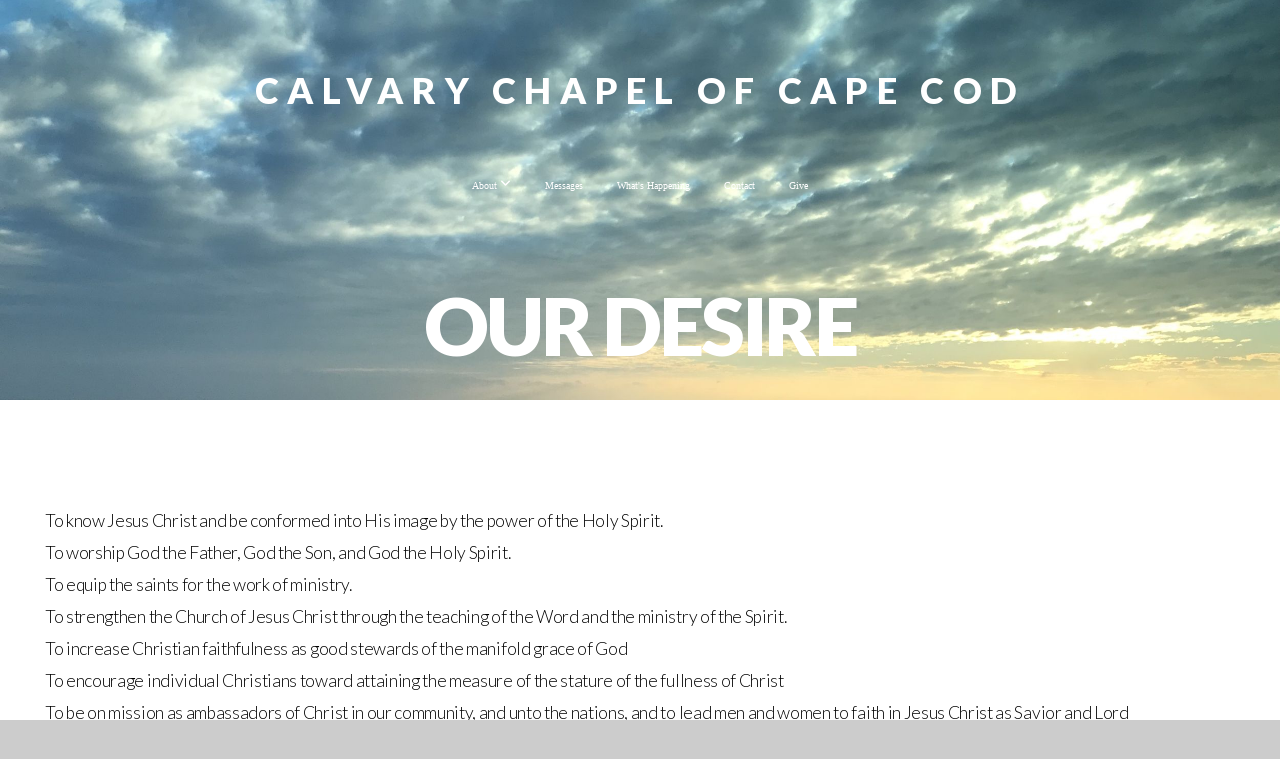

--- FILE ---
content_type: text/css
request_url: https://assets2.snappages.site/global/styles/website.min.css?v=1770068520
body_size: 29761
content:
@charset "UTF-8";.sp-section-content{*zoom:1;padding:25px 0}.sp-section-content:before,.sp-section-content:after{content:"";display:table}.sp-section-content:after{clear:both}.sp-row{*zoom:1;display:flex}.sp-row:before,.sp-row:after{content:"";display:table}.sp-row:after{clear:both}.sp-col{display:block;float:left;width:100%;min-height:5px}.sp-grid.resizing .sp-col{position:relative}.sp-grid.resizing .sp-col::after{position:absolute;top:-26px;left:0;width:100%;background:rgba(30,35,40,0.5);color:#FFF;content:attr(data-size);padding:0 15px;font-family:"Open Sans",Helvetica,Arial,sans-serif;border-radius:5px;box-sizing:border-box}.sp-grid.resizing>.sp-row>.sp-col>.sp-row>.sp-col::after,.sp-grid.resizing>.sp-row>.sp-col>.sp-row>.sp-col>.sp-row>.sp-col::after,.sp-grid.resizing>.sp-row>.sp-col>.sp-row>.sp-col>.sp-row>.sp-col>.sp-row>.sp-col::after{top:0}.sp-block{padding:15px;position:relative}@media(min-width:500px){.sp-col-24{width:100%}.sp-col-24 .sp-col-1{width:4.16666667%}.sp-col-24 .sp-col-2{width:8.33333333%}.sp-col-24 .sp-col-3{width:12.5%}.sp-col-24 .sp-col-4{width:16.66666667%}.sp-col-24 .sp-col-5{width:20.83333333%}.sp-col-24 .sp-col-6{width:25%}.sp-col-24 .sp-col-7{width:29.16666667%}.sp-col-24 .sp-col-8{width:33.33333333%}.sp-col-24 .sp-col-9{width:37.5%}.sp-col-24 .sp-col-10{width:41.66666667%}.sp-col-24 .sp-col-11{width:45.83333333%}.sp-col-24 .sp-col-12{width:50%}.sp-col-24 .sp-col-13{width:54.16666667%}.sp-col-24 .sp-col-14{width:58.33333333%}.sp-col-24 .sp-col-15{width:62.5%}.sp-col-24 .sp-col-16{width:66.66666667%}.sp-col-24 .sp-col-17{width:70.83333333%}.sp-col-24 .sp-col-18{width:75%}.sp-col-24 .sp-col-19{width:79.16666667%}.sp-col-24 .sp-col-20{width:83.33333333%}.sp-col-24 .sp-col-21{width:87.5%}.sp-col-24 .sp-col-22{width:91.66666667%}.sp-col-24 .sp-col-23{width:95.83333333%}.sp-col-24 .sp-col-24{width:100%}.sp-col-23{width:95.83333333%}.sp-col-23 .sp-col-1{width:4.34782609%}.sp-col-23 .sp-col-2{width:8.695652170000001%}.sp-col-23 .sp-col-3{width:13.04347826%}.sp-col-23 .sp-col-4{width:17.39130435%}.sp-col-23 .sp-col-5{width:21.73913043%}.sp-col-23 .sp-col-6{width:26.08695652%}.sp-col-23 .sp-col-7{width:30.43478261%}.sp-col-23 .sp-col-8{width:34.7826087%}.sp-col-23 .sp-col-9{width:39.13043478%}.sp-col-23 .sp-col-10{width:43.47826087%}.sp-col-23 .sp-col-11{width:47.82608696%}.sp-col-23 .sp-col-12{width:52.17391304%}.sp-col-23 .sp-col-13{width:56.52173913%}.sp-col-23 .sp-col-14{width:60.86956522%}.sp-col-23 .sp-col-15{width:65.2173913%}.sp-col-23 .sp-col-16{width:69.56521739%}.sp-col-23 .sp-col-17{width:73.91304348%}.sp-col-23 .sp-col-18{width:78.26086957%}.sp-col-23 .sp-col-19{width:82.60869565%}.sp-col-23 .sp-col-20{width:86.95652174%}.sp-col-23 .sp-col-21{width:91.30434783%}.sp-col-23 .sp-col-22{width:95.65217391%}.sp-col-23 .sp-col-23{width:100%}.sp-col-22{width:91.66666667%}.sp-col-22 .sp-col-1{width:4.54545455%}.sp-col-22 .sp-col-2{width:9.09090909%}.sp-col-22 .sp-col-3{width:13.63636364%}.sp-col-22 .sp-col-4{width:18.18181818%}.sp-col-22 .sp-col-5{width:22.72727273%}.sp-col-22 .sp-col-6{width:27.27272727%}.sp-col-22 .sp-col-7{width:31.81818182%}.sp-col-22 .sp-col-8{width:36.36363636%}.sp-col-22 .sp-col-9{width:40.90909091%}.sp-col-22 .sp-col-10{width:45.45454545%}.sp-col-22 .sp-col-11{width:50%}.sp-col-22 .sp-col-12{width:54.54545455%}.sp-col-22 .sp-col-13{width:59.09090909%}.sp-col-22 .sp-col-14{width:63.63636364%}.sp-col-22 .sp-col-15{width:68.18181817999999%}.sp-col-22 .sp-col-16{width:72.72727273%}.sp-col-22 .sp-col-17{width:77.27272727%}.sp-col-22 .sp-col-18{width:81.81818182000001%}.sp-col-22 .sp-col-19{width:86.36363636%}.sp-col-22 .sp-col-20{width:90.90909091%}.sp-col-22 .sp-col-21{width:95.45454545%}.sp-col-22 .sp-col-22{width:100%}.sp-col-21{width:87.5%}.sp-col-21 .sp-col-1{width:4.76190476%}.sp-col-21 .sp-col-2{width:9.52380952%}.sp-col-21 .sp-col-3{width:14.28571429%}.sp-col-21 .sp-col-4{width:19.04761905%}.sp-col-21 .sp-col-5{width:23.80952381%}.sp-col-21 .sp-col-6{width:28.57142857%}.sp-col-21 .sp-col-7{width:33.33333333%}.sp-col-21 .sp-col-8{width:38.0952381%}.sp-col-21 .sp-col-9{width:42.85714286%}.sp-col-21 .sp-col-10{width:47.61904762%}.sp-col-21 .sp-col-11{width:52.38095238%}.sp-col-21 .sp-col-12{width:57.14285714%}.sp-col-21 .sp-col-13{width:61.9047619%}.sp-col-21 .sp-col-14{width:66.66666667%}.sp-col-21 .sp-col-15{width:71.42857143000001%}.sp-col-21 .sp-col-16{width:76.19047619%}.sp-col-21 .sp-col-17{width:80.95238095000001%}.sp-col-21 .sp-col-18{width:85.71428571%}.sp-col-21 .sp-col-19{width:90.47619048%}.sp-col-21 .sp-col-20{width:95.23809524000001%}.sp-col-21 .sp-col-21{width:100%}.sp-col-20{width:83.33333333%}.sp-col-20 .sp-col-1{width:5%}.sp-col-20 .sp-col-2{width:10%}.sp-col-20 .sp-col-3{width:15%}.sp-col-20 .sp-col-4{width:20%}.sp-col-20 .sp-col-5{width:25%}.sp-col-20 .sp-col-6{width:30%}.sp-col-20 .sp-col-7{width:35%}.sp-col-20 .sp-col-8{width:40%}.sp-col-20 .sp-col-9{width:45%}.sp-col-20 .sp-col-10{width:50%}.sp-col-20 .sp-col-11{width:55%}.sp-col-20 .sp-col-12{width:60%}.sp-col-20 .sp-col-13{width:65%}.sp-col-20 .sp-col-14{width:70%}.sp-col-20 .sp-col-15{width:75%}.sp-col-20 .sp-col-16{width:80%}.sp-col-20 .sp-col-17{width:85%}.sp-col-20 .sp-col-18{width:90%}.sp-col-20 .sp-col-19{width:95%}.sp-col-20 .sp-col-20{width:100%}.sp-col-19{width:79.16666667%}.sp-col-19 .sp-col-1{width:5.26315789%}.sp-col-19 .sp-col-2{width:10.52631579%}.sp-col-19 .sp-col-3{width:15.78947368%}.sp-col-19 .sp-col-4{width:21.05263158%}.sp-col-19 .sp-col-5{width:26.31578947%}.sp-col-19 .sp-col-6{width:31.57894737%}.sp-col-19 .sp-col-7{width:36.84210526%}.sp-col-19 .sp-col-8{width:42.10526316%}.sp-col-19 .sp-col-9{width:47.36842105%}.sp-col-19 .sp-col-10{width:52.63157895%}.sp-col-19 .sp-col-11{width:57.89473684%}.sp-col-19 .sp-col-12{width:63.15789474%}.sp-col-19 .sp-col-13{width:68.42105263000001%}.sp-col-19 .sp-col-14{width:73.68421053%}.sp-col-19 .sp-col-15{width:78.94736842%}.sp-col-19 .sp-col-16{width:84.21052632%}.sp-col-19 .sp-col-17{width:89.47368421%}.sp-col-19 .sp-col-18{width:94.73684211%}.sp-col-19 .sp-col-19{width:100%}.sp-col-18{width:75%}.sp-col-18 .sp-col-1{width:5.55555556%}.sp-col-18 .sp-col-2{width:11.11111111%}.sp-col-18 .sp-col-3{width:16.66666667%}.sp-col-18 .sp-col-4{width:22.22222222%}.sp-col-18 .sp-col-5{width:27.77777778%}.sp-col-18 .sp-col-6{width:33.33333333%}.sp-col-18 .sp-col-7{width:38.88888889%}.sp-col-18 .sp-col-8{width:44.44444444%}.sp-col-18 .sp-col-9{width:50%}.sp-col-18 .sp-col-10{width:55.55555556%}.sp-col-18 .sp-col-11{width:61.11111111%}.sp-col-18 .sp-col-12{width:66.66666667%}.sp-col-18 .sp-col-13{width:72.22222222000001%}.sp-col-18 .sp-col-14{width:77.77777777999999%}.sp-col-18 .sp-col-15{width:83.33333333%}.sp-col-18 .sp-col-16{width:88.88888889%}.sp-col-18 .sp-col-17{width:94.44444444%}.sp-col-18 .sp-col-18{width:100%}.sp-col-17{width:70.83333333%}.sp-col-17 .sp-col-1{width:5.88235294%}.sp-col-17 .sp-col-2{width:11.76470588%}.sp-col-17 .sp-col-3{width:17.64705882%}.sp-col-17 .sp-col-4{width:23.52941176%}.sp-col-17 .sp-col-5{width:29.41176471%}.sp-col-17 .sp-col-6{width:35.29411765%}.sp-col-17 .sp-col-7{width:41.17647059%}.sp-col-17 .sp-col-8{width:47.05882353%}.sp-col-17 .sp-col-9{width:52.94117647%}.sp-col-17 .sp-col-10{width:58.82352941%}.sp-col-17 .sp-col-11{width:64.70588235%}.sp-col-17 .sp-col-12{width:70.58823529%}.sp-col-17 .sp-col-13{width:76.47058824%}.sp-col-17 .sp-col-14{width:82.35294118%}.sp-col-17 .sp-col-15{width:88.23529412000001%}.sp-col-17 .sp-col-16{width:94.11764706%}.sp-col-17 .sp-col-17{width:100%}.sp-col-16{width:66.66666667%}.sp-col-16 .sp-col-1{width:6.25%}.sp-col-16 .sp-col-2{width:12.5%}.sp-col-16 .sp-col-3{width:18.75%}.sp-col-16 .sp-col-4{width:25%}.sp-col-16 .sp-col-5{width:31.25%}.sp-col-16 .sp-col-6{width:37.5%}.sp-col-16 .sp-col-7{width:43.75%}.sp-col-16 .sp-col-8{width:50%}.sp-col-16 .sp-col-9{width:56.25%}.sp-col-16 .sp-col-10{width:62.5%}.sp-col-16 .sp-col-11{width:68.75%}.sp-col-16 .sp-col-12{width:75%}.sp-col-16 .sp-col-13{width:81.25%}.sp-col-16 .sp-col-14{width:87.5%}.sp-col-16 .sp-col-15{width:93.75%}.sp-col-16 .sp-col-16{width:100%}.sp-col-15{width:62.5%}.sp-col-15 .sp-col-1{width:6.66666667%}.sp-col-15 .sp-col-2{width:13.33333333%}.sp-col-15 .sp-col-3{width:20%}.sp-col-15 .sp-col-4{width:26.66666667%}.sp-col-15 .sp-col-5{width:33.33333333%}.sp-col-15 .sp-col-6{width:40%}.sp-col-15 .sp-col-7{width:46.66666667%}.sp-col-15 .sp-col-8{width:53.33333333%}.sp-col-15 .sp-col-9{width:60%}.sp-col-15 .sp-col-10{width:66.66666667%}.sp-col-15 .sp-col-11{width:73.33333333%}.sp-col-15 .sp-col-12{width:80%}.sp-col-15 .sp-col-13{width:86.66666667%}.sp-col-15 .sp-col-14{width:93.33333333%}.sp-col-15 .sp-col-15{width:100%}.sp-col-14{width:58.33333333%}.sp-col-14 .sp-col-1{width:7.14285714%}.sp-col-14 .sp-col-2{width:14.28571429%}.sp-col-14 .sp-col-3{width:21.42857143%}.sp-col-14 .sp-col-4{width:28.57142857%}.sp-col-14 .sp-col-5{width:35.71428571%}.sp-col-14 .sp-col-6{width:42.85714286%}.sp-col-14 .sp-col-7{width:50%}.sp-col-14 .sp-col-8{width:57.14285714%}.sp-col-14 .sp-col-9{width:64.28571429%}.sp-col-14 .sp-col-10{width:71.42857143000001%}.sp-col-14 .sp-col-11{width:78.57142856999999%}.sp-col-14 .sp-col-12{width:85.71428571%}.sp-col-14 .sp-col-13{width:92.85714286%}.sp-col-14 .sp-col-14{width:100%}.sp-col-13{width:54.16666667%}.sp-col-13 .sp-col-1{width:7.69230769%}.sp-col-13 .sp-col-2{width:15.38461538%}.sp-col-13 .sp-col-3{width:23.07692308%}.sp-col-13 .sp-col-4{width:30.76923077%}.sp-col-13 .sp-col-5{width:38.46153846%}.sp-col-13 .sp-col-6{width:46.15384615%}.sp-col-13 .sp-col-7{width:53.84615385%}.sp-col-13 .sp-col-8{width:61.53846154%}.sp-col-13 .sp-col-9{width:69.23076923000001%}.sp-col-13 .sp-col-10{width:76.92307692%}.sp-col-13 .sp-col-11{width:84.61538462%}.sp-col-13 .sp-col-12{width:92.30769230999999%}.sp-col-13 .sp-col-13{width:100%}.sp-col-12{width:50%}.sp-col-12 .sp-col-1{width:8.33333333%}.sp-col-12 .sp-col-2{width:16.66666667%}.sp-col-12 .sp-col-3{width:25%}.sp-col-12 .sp-col-4{width:33.33333333%}.sp-col-12 .sp-col-5{width:41.66666667%}.sp-col-12 .sp-col-6{width:50%}.sp-col-12 .sp-col-7{width:58.33333333%}.sp-col-12 .sp-col-8{width:66.66666667%}.sp-col-12 .sp-col-9{width:75%}.sp-col-12 .sp-col-10{width:83.33333333%}.sp-col-12 .sp-col-11{width:91.66666667%}.sp-col-12 .sp-col-12{width:100%}.sp-col-11{width:45.83333333%}.sp-col-11 .sp-col-1{width:9.09090909%}.sp-col-11 .sp-col-2{width:18.18181818%}.sp-col-11 .sp-col-3{width:27.27272727%}.sp-col-11 .sp-col-4{width:36.36363636%}.sp-col-11 .sp-col-5{width:45.45454545%}.sp-col-11 .sp-col-6{width:54.54545455%}.sp-col-11 .sp-col-7{width:63.63636364%}.sp-col-11 .sp-col-8{width:72.72727273%}.sp-col-11 .sp-col-9{width:81.81818182000001%}.sp-col-11 .sp-col-10{width:90.90909091%}.sp-col-11 .sp-col-11{width:100%}.sp-col-10{width:41.66666667%}.sp-col-10 .sp-col-1{width:10%}.sp-col-10 .sp-col-2{width:20%}.sp-col-10 .sp-col-3{width:30%}.sp-col-10 .sp-col-4{width:40%}.sp-col-10 .sp-col-5{width:50%}.sp-col-10 .sp-col-6{width:60%}.sp-col-10 .sp-col-7{width:70%}.sp-col-10 .sp-col-8{width:80%}.sp-col-10 .sp-col-9{width:90%}.sp-col-10 .sp-col-10{width:100%}.sp-col-9{width:37.5%}.sp-col-9 .sp-col-1{width:11.11111111%}.sp-col-9 .sp-col-2{width:22.22222222%}.sp-col-9 .sp-col-3{width:33.33333333%}.sp-col-9 .sp-col-4{width:44.44444444%}.sp-col-9 .sp-col-5{width:55.55555556%}.sp-col-9 .sp-col-6{width:66.66666667%}.sp-col-9 .sp-col-7{width:77.77777777999999%}.sp-col-9 .sp-col-8{width:88.88888889%}.sp-col-9 .sp-col-9{width:100%}.sp-col-8{width:33.33333333%}.sp-col-8 .sp-col-1{width:12.5%}.sp-col-8 .sp-col-2{width:25%}.sp-col-8 .sp-col-3{width:37.5%}.sp-col-8 .sp-col-4{width:50%}.sp-col-8 .sp-col-5{width:62.5%}.sp-col-8 .sp-col-6{width:75%}.sp-col-8 .sp-col-7{width:87.5%}.sp-col-8 .sp-col-8{width:100%}.sp-col-7{width:29.16666667%}.sp-col-7 .sp-col-1{width:14.28571429%}.sp-col-7 .sp-col-2{width:28.57142857%}.sp-col-7 .sp-col-3{width:42.85714286%}.sp-col-7 .sp-col-4{width:57.14285714%}.sp-col-7 .sp-col-5{width:71.42857143000001%}.sp-col-7 .sp-col-6{width:85.71428571%}.sp-col-7 .sp-col-7{width:100%}.sp-col-6{width:25%}.sp-col-6 .sp-col-1{width:16.66666667%}.sp-col-6 .sp-col-2{width:33.33333333%}.sp-col-6 .sp-col-3{width:50%}.sp-col-6 .sp-col-4{width:66.66666667%}.sp-col-6 .sp-col-5{width:83.33333333%}.sp-col-6 .sp-col-6{width:100%}.sp-col-5{width:20.83333333%}.sp-col-5 .sp-col-1{width:20%}.sp-col-5 .sp-col-2{width:40%}.sp-col-5 .sp-col-3{width:60%}.sp-col-5 .sp-col-4{width:80%}.sp-col-5 .sp-col-5{width:100%}.sp-col-4{width:16.66666667%}.sp-col-4 .sp-col-1{width:25%}.sp-col-4 .sp-col-2{width:50%}.sp-col-4 .sp-col-3{width:75%}.sp-col-4 .sp-col-4{width:100%}.sp-col-3{width:12.5%}.sp-col-3 .sp-col-1{width:33.33333333%}.sp-col-3 .sp-col-2{width:66.66666667%}.sp-col-3 .sp-col-3{width:100%}.sp-col-2{width:8.33333333%}.sp-col-2 .sp-col-1{width:50%}.sp-col-2 .sp-col-2{width:100%}.sp-col-1{width:4.16666667%}.sp-col-1 .sp-col-1{width:100%}.sp-section-content{padding:40px 10px}}@media(min-width:768px){.sp-section-content{padding:50px 20px;font-size:107%}}@media(min-width:1025px){.sp-section-content{padding:90px 30px}.sp-section-content{max-width:2000px;margin:0 auto;font-size:110%}.sp-blog-post .sp-section-content{max-width:1200px}}.sp-section{white-space:nowrap;position:relative;margin-bottom:-1px}.sp-section-slide{white-space:normal;width:100%;display:inline-block;vertical-align:top;position:relative;-webkit-transition:margin .85s cubic-bezier(.06,.365,0,.99);-o-transition:margin .85s cubic-bezier(.06,.365,0,.99);transition:margin .85s cubic-bezier(.06,.365,0,.99)}.sp-section-pagination{width:100%;text-align:center;padding:20px 0;line-height:1em;position:relative;opacity:.5;display:none}.show-dots .sp-section-pagination{display:block}.sp-section-pagination .sp-pagination-button{cursor:pointer;width:15px;height:15px;border:2px solid;border-radius:100%;display:inline-block;margin:5px;transition:border .3s ease-out;box-sizing:border-box}.sp-section-pagination .sp-pagination-button.current{border:8px solid}.sp-section-labels{width:100%;text-align:center;padding:20px 0;line-height:2em;position:relative;display:none;scrollbar-width:none;-ms-overflow-style:none}.sp-section-labels::-webkit-scrollbar{display:none}.sp-view-mobile .show-labels .sp-section-labels,.sp-view-tablet .show-labels .sp-section-labels,.sp-view-desktop .show-labels .sp-section-labels{display:flex;justify-content:flex-start;align-items:center;overflow-x:auto;scroll-behavior:smooth}.sp-section-labels .sp-section-label{cursor:pointer;padding:0 20px;border-left:1px solid;display:inline-block;transition:border .3s ease-out;box-sizing:border-box;flex-shrink:0}.sp-section-label:first-child{border:0}.sp-section-label.current{font-weight:bold}.sp-section-arrow{position:absolute;top:50%;left:20px;transform:translateY(-50%);width:50px;height:50px;border-radius:100%;border:2px solid;opacity:.6;cursor:pointer;-webkit-transition:all .1s ease-out;-o-transition:all .1s ease-out;transition:all .1s ease-out;display:none}.sp-view-mobile .show-arrows .sp-section-arrow{display:block;top:90%}.sp-view-tablet .show-arrows .sp-section-arrow{display:block;top:95%}.sp-view-desktop .show-arrows .sp-section-arrow{display:block}.sp-section-arrow.next{left:auto;right:20px}.sp-section-arrow:active{box-shadow:inset 0 0 50px}.sp-section-arrow::after{content:" ";width:20px;height:20px;border-left:2px solid;border-top:2px solid;transform:rotate(-45deg);position:absolute;top:15px;left:19px;-webkit-transition:all .1s ease-out;-o-transition:all .1s ease-out;transition:all .1s ease-out}.sp-section-arrow.next::after{transform:rotate(135deg);left:9px}.sp-section-arrow:hover::after{left:15px}.sp-section-arrow.next:hover::after{left:13px}.sp-section-backgrounds{position:absolute;width:100%;height:100%;top:0;left:0;overflow:hidden}.sp-section-background{position:absolute;width:100%;height:100%;top:0;left:0;-webkit-transition:all .7s cubic-bezier(.06,.365,0,.99);-o-transition:all .7s cubic-bezier(.06,.365,0,.99);transition:all .7s cubic-bezier(.06,.365,0,.99);overflow:hidden;color:transparent;box-shadow:currentColor 0 0 0 10000px inset}.sp-section-background[data-type="video"]:after{box-shadow:inherit;content:"";width:100%;height:100%;position:absolute;top:0;left:0}.sp-section-background[data-type="video"] iframe{width:100%;height:120%;position:absolute;top:50%;left:50%;transform:translate(-50%,-50%)}.sp-section-background[data-type="video"] video{width:100%;height:100%;position:absolute;top:50%;left:50%;transform:translate(-50%,-50%);object-fit:cover}.sp-view-mobile .sp-section-background.mobile-image[data-type="video"] iframe,.sp-view-mobile .sp-section-background.mobile-image[data-type="video"] video{display:none}.sp-section-background.mobile-image[data-type="video"]{background-size:cover;background-position:center}.sp-section-background.parallax{background-color:none !important;box-shadow:none}.sp-section-background.parallax:after{background:inherit;box-shadow:inherit;content:"";width:100%;height:100%;transform:scale(1.1);position:absolute;top:0;left:0;box-shadow:currentColor 0 0 0 10000px inset}.sp-section.empty .sp-section-content{min-height:386px}.sp-view-tablet .sp-section.empty .sp-section-content{min-height:275px}.sp-view-mobile .sp-section.empty .sp-section-content{min-height:100px}.sp-section[data-dividers="true"] .sp-section-content>.sp-grid>.sp-row>.sp-col{position:relative;border-left:1px solid currentColor;padding:0 24px}.sp-section[data-dividers="true"] .sp-section-content>.sp-grid>.sp-row>.sp-col:first-of-type{border-left:none !important}.sp-section[data-shape="wave"]{margin-top:-100px;clip-path:polygon(0 100%,0 50px,1.69% 44.51px,3.38% 39.09px,5.08% 33.8px,6.77% 28.71px,8.470000000000001% 23.87px,10.16% 19.35px,11.86% 15.2px,13.55% 11.47px,15.25% 8.199999999999999px,16.94% 5.44px,18.64% 3.22px,20.33% 1.57px,22.03% .49px,23.72% .02px,25.42% .15px,27.11% .88px,28.81% 2.21px,30.5% 4.11px,32.2% 6.56px,33.89% 9.539999999999999px,35.59% 13.01px,37.28% 16.93px,38.98% 21.24px,40.67% 25.91px,42.37% 30.86px,44.06% 36.05px,45.76% 41.4px,47.45% 46.86px,49.15% 52.35px,50.84% 57.82px,52.54% 63.19px,54.23% 68.40000000000001px,55.93% 73.39px,57.62% 78.09999999999999px,59.32% 82.47px,61.01% 86.44px,62.71% 89.98px,64.40000000000001% 93.03px,66.09999999999999% 95.56999999999999px,67.79000000000001% 97.55px,69.48999999999999% 98.95999999999999px,71.18000000000001% 99.77px,72.88% 99.98999999999999px,74.56999999999999% 99.59999999999999px,76.27% 98.61px,77.95999999999999% 97.04000000000001px,79.66% 94.90000000000001px,81.34999999999999% 92.20999999999999px,83.05% 89.02px,84.73999999999999% 85.34999999999999px,86.44% 81.26000000000001px,88.13% 76.79000000000001px,89.83% 71.98999999999999px,91.52% 66.93000000000001px,93.22% 61.67px,94.91% 56.26px,96.61% 50.78px,98.3% 45.29px,100% 39.86px,100% 100%)}.sp-view-tablet .sp-section[data-shape="wave"]{margin-top:-50px;clip-path:polygon(0 100%,0 25px,1.69% 22.25px,3.38% 19.54px,5.08% 16.9px,6.77% 14.35px,8.470000000000001% 11.93px,10.16% 9.67px,11.86% 7.6px,13.55% 5.73px,15.25% 4.1px,16.94% 2.72px,18.64% 1.61px,20.33% .78px,22.03% .24px,23.72% .01px,25.42% .07000000000000001px,27.11% .44px,28.81% 1.1px,30.5% 2.05px,32.2% 3.28px,33.89% 4.77px,35.59% 6.5px,37.28% 8.460000000000001px,38.98% 10.62px,40.67% 12.95px,42.37% 15.43px,44.06% 18.02px,45.76% 20.7px,47.45% 23.43px,49.15% 26.17px,50.84% 28.91px,52.54% 31.59px,54.23% 34.2px,55.93% 36.69px,57.62% 39.05px,59.32% 41.23px,61.01% 43.22px,62.71% 44.99px,64.40000000000001% 46.51px,66.09999999999999% 47.78px,67.79000000000001% 48.77px,69.48999999999999% 49.48px,71.18000000000001% 49.88px,72.88% 49.99px,74.56999999999999% 49.8px,76.27% 49.3px,77.95999999999999% 48.52px,79.66% 47.45px,81.34999999999999% 46.1px,83.05% 44.51px,84.73999999999999% 42.67px,86.44% 40.63px,88.13% 38.39px,89.83% 35.99px,91.52% 33.46px,93.22% 30.83px,94.91% 28.13px,96.61% 25.39px,98.3% 22.64px,100% 19.93px,100% 100%)}.sp-view-mobile .sp-section[data-shape="wave"]{margin-top:-27px;clip-path:polygon(0 100%,0 14.5px,1.69% 13.12px,3.38% 11.77px,5.08% 10.45px,6.77% 9.17px,8.470000000000001% 7.96px,10.16% 6.83px,11.86% 5.8px,13.55% 4.86px,15.25% 4.05px,16.94% 3.36px,18.64% 2.8px,20.33% 2.39px,22.03% 2.12px,23.72% 2px,25.42% 2.03px,27.11% 2.22px,28.81% 2.55px,30.5% 3.02px,32.2% 3.64px,33.89% 4.38px,35.59% 5.25px,37.28% 6.23px,38.98% 7.31px,40.67% 8.470000000000001px,42.37% 9.710000000000001px,44.06% 11.01px,45.76% 12.35px,47.45% 13.71px,49.15% 15.08px,50.84% 16.45px,52.54% 17.79px,54.23% 19.1px,55.93% 20.34px,57.62% 21.52px,59.32% 22.61px,61.01% 23.61px,62.71% 24.49px,64.40000000000001% 25.25px,66.09999999999999% 25.89px,67.79000000000001% 26.38px,69.48999999999999% 26.74px,71.18000000000001% 26.94px,72.88% 26.99px,74.56999999999999% 26.9px,76.27% 26.65px,77.95999999999999% 26.26px,79.66% 25.72px,81.34999999999999% 25.05px,83.05% 24.25px,84.73999999999999% 23.33px,86.44% 22.31px,88.13% 21.19px,89.83% 19.99px,91.52% 18.73px,93.22% 17.41px,94.91% 16.06px,96.61% 14.69px,98.3% 13.32px,100% 11.96px,100% 100%)}.sp-section[data-shape="tilt-right"]{margin-top:-100px;clip-path:polygon(0 0,100% 100px,100% 100%,0 100%)}.sp-view-tablet .sp-section[data-shape="tilt-right"]{margin-top:-50px;clip-path:polygon(0 0,100% 50px,100% 100%,0 100%)}.sp-view-mobile .sp-section[data-shape="tilt-right"]{margin-top:-40px;clip-path:polygon(0 0,100% 40px,100% 100%,0 100%)}.sp-section[data-shape="tilt-left"]{margin-top:-100px;clip-path:polygon(0 100px,100% 0,100% 100%,0 100%)}.sp-view-tablet .sp-section[data-shape="tilt-left"]{margin-top:-50px;clip-path:polygon(0 50px,100% 0,100% 100%,0 100%)}.sp-view-mobile .sp-section[data-shape="tilt-left"]{margin-top:-40px;clip-path:polygon(0 40px,100% 0,100% 100%,0 100%)}.sp-section[data-shape="notch-down"]{margin-top:-30px;clip-path:polygon(0 0,47% 0,50% 30px,53% 0,100% 0,100% 100%,0 100%)}.sp-view-tablet .sp-section[data-shape="notch-down"]{margin-top:-25px;clip-path:polygon(0 0,46% 0,50% 25px,54% 0,100% 0,100% 100%,0 100%)}.sp-view-mobile .sp-section[data-shape="notch-down"]{margin-top:-20px;clip-path:polygon(0 0,45% 0,50% 20px,55% 0,100% 0,100% 100%,0 100%)}.sp-section[data-shape="notch-up"]{margin-top:-30px;clip-path:polygon(0 30px,47% 30px,50% 0,53% 30px,100% 30px,100% 100%,0 100%)}.sp-view-tablet .sp-section[data-shape="notch-up"]{margin-top:-25px;clip-path:polygon(0 25px,46% 25px,50% 0,54% 25px,100% 25px,100% 100%,0 100%)}.sp-view-mobile .sp-section[data-shape="notch-up"]{margin-top:-20px;clip-path:polygon(0 20px,45% 20px,50% 0,55% 20px,100% 20px,100% 100%,0 100%)}.sp-section[data-shape="point-up"]{margin-top:-70px;clip-path:polygon(0 70px,50% 0,100% 70px,100% 100%,0 100%)}.sp-view-tablet .sp-section[data-shape="point-up"]{margin-top:-50px;clip-path:polygon(0 50px,50% 0,100% 50px,100% 100%,0 100%)}.sp-view-mobile .sp-section[data-shape="point-up"]{margin-top:-30px;clip-path:polygon(0 30px,50% 0,100% 30px,100% 100%,0 100%)}.sp-section[data-shape="point-down"]{margin-top:-70px;clip-path:polygon(0 0,50% 70px,100% 0,100% 100%,0 100%)}.sp-view-tablet .sp-section[data-shape="point-down"]{margin-top:-50px;clip-path:polygon(0 0,50% 50px,100% 0,100% 100%,0 100%)}.sp-view-mobile .sp-section[data-shape="point-down"]{margin-top:-30px;clip-path:polygon(0 0,50% 30px,100% 0,100% 100%,0 100%)}.sp-section[data-shape="corner-right"]{margin-top:-50px;clip-path:polygon(0 0,95% 0,100% 50px,100% 100%,0 100%)}.sp-view-tablet .sp-section[data-shape="corner-right"]{margin-top:-40px;clip-path:polygon(0 0,93% 0,100% 40px,100% 100%,0 100%)}.sp-view-mobile .sp-section[data-shape="corner-right"]{margin-top:-30px;clip-path:polygon(0 0,90% 0,100% 30px,100% 100%,0 100%)}.sp-section[data-shape="corner-left"]{margin-top:-50px;clip-path:polygon(0 50px,5% 0,100% 0,100% 100%,0 100%)}.sp-view-tablet .sp-section[data-shape="corner-left"]{margin-top:-40px;clip-path:polygon(0 40px,7% 0,100% 0,100% 100%,0 100%)}.sp-view-mobile .sp-section[data-shape="corner-left"]{margin-top:-30px;clip-path:polygon(0 30px,10% 0,100% 0,100% 100%,0 100%)}.sp-section[data-shape="curve-up"]{margin-top:-50px;clip-path:polygon(0 100%,0 50px,1.69% 47.38px,3.38% 44.77px,5.08% 42.17px,6.77% 39.6px,8.470000000000001% 37.05px,10.16% 34.54px,11.86% 32.08px,13.55% 29.66px,15.25% 27.3px,16.94% 25px,18.64% 22.76px,20.33% 20.61px,22.03% 18.53px,23.72% 16.54px,25.42% 14.64px,27.11% 12.84px,28.81% 11.14px,30.5% 9.539999999999999px,32.2% 8.06px,33.89% 6.69px,35.59% 5.44px,37.28% 4.32px,38.98% 3.32px,40.67% 2.44px,42.37% 1.7px,44.06% 1.09px,45.76% .61px,47.45% .27px,49.15% .06px,50.84% 0,52.54% .06px,54.23% .27px,55.93% .61px,57.62% 1.09px,59.32% 1.7px,61.01% 2.44px,62.71% 3.32px,64.40000000000001% 4.32px,66.09999999999999% 5.44px,67.79000000000001% 6.69px,69.48999999999999% 8.06px,71.18000000000001% 9.539999999999999px,72.88% 11.14px,74.56999999999999% 12.84px,76.27% 14.64px,77.95999999999999% 16.54px,79.66% 18.53px,81.34999999999999% 20.61px,83.05% 22.76px,84.73999999999999% 25px,86.44% 27.3px,88.13% 29.66px,89.83% 32.08px,91.52% 34.54px,93.22% 37.05px,94.91% 39.6px,96.61% 42.17px,98.3% 44.77px,100% 47.38px,100% 100%)}.sp-view-tablet .sp-section[data-shape="curve-up"]{margin-top:-25px;clip-path:polygon(0 100%,0 25px,1.69% 23.69px,3.38% 22.38px,5.08% 21.08px,6.77% 19.8px,8.470000000000001% 18.52px,10.16% 17.27px,11.86% 16.04px,13.55% 14.83px,15.25% 13.65px,16.94% 12.5px,18.64% 11.38px,20.33% 10.3px,22.03% 9.26px,23.72% 8.27px,25.42% 7.32px,27.11% 6.42px,28.81% 5.57px,30.5% 4.77px,32.2% 4.03px,33.89% 3.34px,35.59% 2.72px,37.28% 2.16px,38.98% 1.66px,40.67% 1.22px,42.37% .85px,44.06% .54px,45.76% .3px,47.45% .13px,49.15% .03px,50.84% 0,52.54% .03px,54.23% .13px,55.93% .3px,57.62% .54px,59.32% .85px,61.01% 1.22px,62.71% 1.66px,64.40000000000001% 2.16px,66.09999999999999% 2.72px,67.79000000000001% 3.34px,69.48999999999999% 4.03px,71.18000000000001% 4.77px,72.88% 5.57px,74.56999999999999% 6.42px,76.27% 7.32px,77.95999999999999% 8.27px,79.66% 9.26px,81.34999999999999% 10.3px,83.05% 11.38px,84.73999999999999% 12.5px,86.44% 13.65px,88.13% 14.83px,89.83% 16.04px,91.52% 17.27px,93.22% 18.52px,94.91% 19.8px,96.61% 21.08px,98.3% 22.38px,100% 23.69px,100% 100%)}.sp-view-mobile .sp-section[data-shape="curve-up"]{margin-top:-12px;clip-path:polygon(0 100%,0 12.5px,1.69% 11.84px,3.38% 11.19px,5.08% 10.54px,6.77% 9.9px,8.470000000000001% 9.26px,10.16% 8.630000000000001px,11.86% 8.02px,13.55% 7.41px,15.25% 6.82px,16.94% 6.25px,18.64% 5.69px,20.33% 5.15px,22.03% 4.63px,23.72% 4.13px,25.42% 3.66px,27.11% 3.21px,28.81% 2.78px,30.5% 2.38px,32.2% 2.01px,33.89% 1.67px,35.59% 1.36px,37.28% 1.08px,38.98% .83px,40.67% .61px,42.37% .42px,44.06% .27px,45.76% .15px,47.45% .06px,49.15% .01px,50.84% 0,52.54% .01px,54.23% .06px,55.93% .15px,57.62% .27px,59.32% .42px,61.01% .61px,62.71% .83px,64.40000000000001% 1.08px,66.09999999999999% 1.36px,67.79000000000001% 1.67px,69.48999999999999% 2.01px,71.18000000000001% 2.38px,72.88% 2.78px,74.56999999999999% 3.21px,76.27% 3.66px,77.95999999999999% 4.13px,79.66% 4.63px,81.34999999999999% 5.15px,83.05% 5.69px,84.73999999999999% 6.25px,86.44% 6.82px,88.13% 7.41px,89.83% 8.02px,91.52% 8.630000000000001px,93.22% 9.26px,94.91% 9.9px,96.61% 10.54px,98.3% 11.19px,100% 11.84px,100% 100%)}.sp-section[data-shape="curve-down"]{margin-top:-50px;clip-path:polygon(0 100%,0 0,1.69% 2.61px,3.38% 5.22px,5.08% 7.82px,6.77% 10.39px,8.470000000000001% 12.94px,10.16% 15.45px,11.86% 17.91px,13.55% 20.33px,15.25% 22.69px,16.94% 25px,18.64% 27.23px,20.33% 29.38px,22.03% 31.46px,23.72% 33.45px,25.42% 35.35px,27.11% 37.15px,28.81% 38.85px,30.5% 40.45px,32.2% 41.93px,33.89% 43.3px,35.59% 44.55px,37.28% 45.67px,38.98% 46.67px,40.67% 47.55px,42.37% 48.29px,44.06% 48.9px,45.76% 49.38px,47.45% 49.72px,49.15% 49.93px,50.84% 50px,52.54% 49.93px,54.23% 49.72px,55.93% 49.38px,57.62% 48.9px,59.32% 48.29px,61.01% 47.55px,62.71% 46.67px,64.40000000000001% 45.67px,66.09999999999999% 44.55px,67.79000000000001% 43.3px,69.48999999999999% 41.93px,71.18000000000001% 40.45px,72.88% 38.85px,74.56999999999999% 37.15px,76.27% 35.35px,77.95999999999999% 33.45px,79.66% 31.46px,81.34999999999999% 29.38px,83.05% 27.23px,84.73999999999999% 25px,86.44% 22.69px,88.13% 20.33px,89.83% 17.91px,91.52% 15.45px,93.22% 12.94px,94.91% 10.39px,96.61% 7.82px,98.3% 5.22px,100% 2.61px,100% 100%)}.sp-view-tablet .sp-section[data-shape="curve-down"]{margin-top:-25px;clip-path:polygon(0 100%,0 0,1.69% 1.3px,3.38% 2.61px,5.08% 3.91px,6.77% 5.19px,8.470000000000001% 6.47px,10.16% 7.72px,11.86% 8.949999999999999px,13.55% 10.16px,15.25% 11.34px,16.94% 12.5px,18.64% 13.61px,20.33% 14.69px,22.03% 15.73px,23.72% 16.72px,25.42% 17.67px,27.11% 18.57px,28.81% 19.42px,30.5% 20.22px,32.2% 20.96px,33.89% 21.65px,35.59% 22.27px,37.28% 22.83px,38.98% 23.33px,40.67% 23.77px,42.37% 24.14px,44.06% 24.45px,45.76% 24.69px,47.45% 24.86px,49.15% 24.96px,50.84% 25px,52.54% 24.96px,54.23% 24.86px,55.93% 24.69px,57.62% 24.45px,59.32% 24.14px,61.01% 23.77px,62.71% 23.33px,64.40000000000001% 22.83px,66.09999999999999% 22.27px,67.79000000000001% 21.65px,69.48999999999999% 20.96px,71.18000000000001% 20.22px,72.88% 19.42px,74.56999999999999% 18.57px,76.27% 17.67px,77.95999999999999% 16.72px,79.66% 15.73px,81.34999999999999% 14.69px,83.05% 13.61px,84.73999999999999% 12.5px,86.44% 11.34px,88.13% 10.16px,89.83% 8.949999999999999px,91.52% 7.72px,93.22% 6.47px,94.91% 5.19px,96.61% 3.91px,98.3% 2.61px,100% 1.3px,100% 100%)}.sp-view-mobile .sp-section[data-shape="curve-down"]{margin-top:-13px;clip-path:polygon(0 100%,0 .5px,1.69% 1.15px,3.38% 1.8px,5.08% 2.45px,6.77% 3.09px,8.470000000000001% 3.73px,10.16% 4.36px,11.86% 4.97px,13.55% 5.58px,15.25% 6.17px,16.94% 6.75px,18.64% 7.3px,20.33% 7.84px,22.03% 8.359999999999999px,23.72% 8.859999999999999px,25.42% 9.33px,27.11% 9.779999999999999px,28.81% 10.21px,30.5% 10.61px,32.2% 10.98px,33.89% 11.32px,35.59% 11.63px,37.28% 11.91px,38.98% 12.16px,40.67% 12.38px,42.37% 12.57px,44.06% 12.72px,45.76% 12.84px,47.45% 12.93px,49.15% 12.98px,50.84% 13px,52.54% 12.98px,54.23% 12.93px,55.93% 12.84px,57.62% 12.72px,59.32% 12.57px,61.01% 12.38px,62.71% 12.16px,64.40000000000001% 11.91px,66.09999999999999% 11.63px,67.79000000000001% 11.32px,69.48999999999999% 10.98px,71.18000000000001% 10.61px,72.88% 10.21px,74.56999999999999% 9.779999999999999px,76.27% 9.33px,77.95999999999999% 8.859999999999999px,79.66% 8.359999999999999px,81.34999999999999% 7.84px,83.05% 7.3px,84.73999999999999% 6.75px,86.44% 6.17px,88.13% 5.58px,89.83% 4.97px,91.52% 4.36px,93.22% 3.73px,94.91% 3.09px,96.61% 2.45px,98.3% 1.8px,100% 1.15px,100% 100%)}.sp-section[data-shape="curve-left"]{margin-top:-100px;clip-path:polygon(0 100%,0 0,1.69% 5.23px,3.38% 10.45px,5.08% 15.64px,6.77% 20.79px,8.470000000000001% 25.88px,10.16% 30.9px,11.86% 35.83px,13.55% 40.67px,15.25% 45.39px,16.94% 50px,18.64% 54.46px,20.33% 58.77px,22.03% 62.93px,23.72% 66.91px,25.42% 70.70999999999999px,27.11% 74.31px,28.81% 77.70999999999999px,30.5% 80.90000000000001px,32.2% 83.86px,33.89% 86.59999999999999px,35.59% 89.09999999999999px,37.28% 91.34999999999999px,38.98% 93.34999999999999px,40.67% 95.09999999999999px,42.37% 96.59px,44.06% 97.81px,45.76% 98.76000000000001px,47.45% 99.45px,49.15% 99.86px,50.84% 100px,52.54% 100px,54.23% 100px,55.93% 100px,57.62% 100px,59.32% 100px,61.01% 100px,62.71% 100px,64.40000000000001% 100px,66.09999999999999% 100px,67.79000000000001% 100px,69.48999999999999% 100px,71.18000000000001% 100px,72.88% 100px,74.56999999999999% 100px,76.27% 100px,77.95999999999999% 100px,79.66% 100px,81.34999999999999% 100px,83.05% 100px,84.73999999999999% 100px,86.44% 100px,88.13% 100px,89.83% 100px,91.52% 100px,93.22% 100px,94.91% 100px,96.61% 100px,98.3% 100px,100% 100px,100% 100%)}.sp-view-tablet .sp-section[data-shape="curve-left"],.sp-view-mobile .sp-section[data-shape="curve-left"]{margin-top:-50px;clip-path:polygon(0 100%,0 0,1.69% 2.61px,3.38% 5.22px,5.08% 7.82px,6.77% 10.39px,8.470000000000001% 12.94px,10.16% 15.45px,11.86% 17.91px,13.55% 20.33px,15.25% 22.69px,16.94% 25px,18.64% 27.23px,20.33% 29.38px,22.03% 31.46px,23.72% 33.45px,25.42% 35.35px,27.11% 37.15px,28.81% 38.85px,30.5% 40.45px,32.2% 41.93px,33.89% 43.3px,35.59% 44.55px,37.28% 45.67px,38.98% 46.67px,40.67% 47.55px,42.37% 48.29px,44.06% 48.9px,45.76% 49.38px,47.45% 49.72px,49.15% 49.93px,50.84% 50px,52.54% 50px,54.23% 50px,55.93% 50px,57.62% 50px,59.32% 50px,61.01% 50px,62.71% 50px,64.40000000000001% 50px,66.09999999999999% 50px,67.79000000000001% 50px,69.48999999999999% 50px,71.18000000000001% 50px,72.88% 50px,74.56999999999999% 50px,76.27% 50px,77.95999999999999% 50px,79.66% 50px,81.34999999999999% 50px,83.05% 50px,84.73999999999999% 50px,86.44% 50px,88.13% 50px,89.83% 50px,91.52% 50px,93.22% 50px,94.91% 50px,96.61% 50px,98.3% 50px,100% 50px,100% 100%)}.sp-section[data-shape="curve-right"]{margin-top:-100px;clip-path:polygon(0 100%,0 100px,1.69% 100px,3.38% 100px,5.08% 100px,6.77% 100px,8.470000000000001% 100px,10.16% 100px,11.86% 100px,13.55% 100px,15.25% 100px,16.94% 100px,18.64% 100px,20.33% 100px,22.03% 100px,23.72% 100px,25.42% 100px,27.11% 100px,28.81% 100px,30.5% 100px,32.2% 100px,33.89% 100px,35.59% 100px,37.28% 100px,38.98% 100px,40.67% 100px,42.37% 100px,44.06% 100px,45.76% 100px,47.45% 100px,49.15% 100px,50.84% 100px,52.54% 99.86px,54.23% 99.45px,55.93% 98.76000000000001px,57.62% 97.81px,59.32% 96.59px,61.01% 95.09999999999999px,62.71% 93.34999999999999px,64.40000000000001% 91.34999999999999px,66.09999999999999% 89.09999999999999px,67.79000000000001% 86.59999999999999px,69.48999999999999% 83.86px,71.18000000000001% 80.90000000000001px,72.88% 77.70999999999999px,74.56999999999999% 74.31px,76.27% 70.70999999999999px,77.95999999999999% 66.91px,79.66% 62.93px,81.34999999999999% 58.77px,83.05% 54.46px,84.73999999999999% 50px,86.44% 45.39px,88.13% 40.67px,89.83% 35.83px,91.52% 30.9px,93.22% 25.88px,94.91% 20.79px,96.61% 15.64px,98.3% 10.45px,100% 5.23px,100% 100%)}.sp-view-tablet .sp-section[data-shape="curve-right"],.sp-view-mobile .sp-section[data-shape="curve-right"]{margin-top:-50px;clip-path:polygon(0 100%,0 50px,1.69% 50px,3.38% 50px,5.08% 50px,6.77% 50px,8.470000000000001% 50px,10.16% 50px,11.86% 50px,13.55% 50px,15.25% 50px,16.94% 50px,18.64% 50px,20.33% 50px,22.03% 50px,23.72% 50px,25.42% 50px,27.11% 50px,28.81% 50px,30.5% 50px,32.2% 50px,33.89% 50px,35.59% 50px,37.28% 50px,38.98% 50px,40.67% 50px,42.37% 50px,44.06% 50px,45.76% 50px,47.45% 50px,49.15% 50px,50.84% 50px,52.54% 49.93px,54.23% 49.72px,55.93% 49.38px,57.62% 48.9px,59.32% 48.29px,61.01% 47.55px,62.71% 46.67px,64.40000000000001% 45.67px,66.09999999999999% 44.55px,67.79000000000001% 43.3px,69.48999999999999% 41.93px,71.18000000000001% 40.45px,72.88% 38.85px,74.56999999999999% 37.15px,76.27% 35.35px,77.95999999999999% 33.45px,79.66% 31.46px,81.34999999999999% 29.38px,83.05% 27.23px,84.73999999999999% 25px,86.44% 22.69px,88.13% 20.33px,89.83% 17.91px,91.52% 15.45px,93.22% 12.94px,94.91% 10.39px,96.61% 7.82px,98.3% 5.22px,100% 2.61px,100% 100%)}.sp-section[data-shape="jagged"]{margin-top:-10px;clip-path:polygon(0 100%,0 5px,.5% 0,1% 5px,1.5% 10px,2.01% 5px,2.51% 0,3.01% 5px,3.51% 10px,4.02% 5px,4.52% 0,5.02% 5px,5.52% 10px,6.03% 5px,6.53% 0,7.03% 5px,7.53% 10px,8.039999999999999% 5px,8.539999999999999% 0,9.039999999999999% 5px,9.539999999999999% 10px,10.05% 5px,10.55% 0,11.05% 5px,11.55% 10px,12.06% 5px,12.56% 0,13.06% 5px,13.56% 10px,14.07% 5px,14.57% 0,15.07% 5px,15.57% 10px,16.08% 5px,16.58% 0,17.08% 5px,17.58% 10px,18.09% 5px,18.59% 0,19.09% 5px,19.59% 10px,20.1% 5px,20.6% 0,21.1% 5px,21.6% 10px,22.11% 5px,22.61% 0,23.11% 5px,23.61% 10px,24.12% 5px,24.62% 0,25.12% 5px,25.62% 10px,26.13% 5px,26.63% 0,27.13% 5px,27.63% 10px,28.14% 5px,28.64% 0,29.14% 5px,29.64% 10px,30.15% 5px,30.65% 0,31.15% 5px,31.65% 10px,32.16% 5px,32.66% 0,33.16% 5px,33.66% 10px,34.17% 5px,34.67% 0,35.17% 5px,35.67% 10px,36.18% 5px,36.68% 0,37.18% 5px,37.68% 10px,38.19% 5px,38.69% 0,39.19% 5px,39.69% 10px,40.2% 5px,40.7% 0,41.2% 5px,41.7% 10px,42.21% 5px,42.71% 0,43.21% 5px,43.71% 10px,44.22% 5px,44.72% 0,45.22% 5px,45.72% 10px,46.23% 5px,46.73% 0,47.23% 5px,47.73% 10px,48.24% 5px,48.74% 0,49.24% 5px,49.74% 10px,50.25% 5px,50.75% 0,51.25% 5px,51.75% 10px,52.26% 5px,52.76% 0,53.26% 5px,53.76% 10px,54.27% 5px,54.77% 0,55.27% 5px,55.77% 10px,56.28% 5px,56.78% 0,57.28% 5px,57.78% 10px,58.29% 5px,58.79% 0,59.29% 5px,59.79% 10px,60.3% 5px,60.8% 0,61.3% 5px,61.8% 10px,62.31% 5px,62.81% 0,63.31% 5px,63.81% 10px,64.31999999999999% 5px,64.81999999999999% 0,65.31999999999999% 5px,65.81999999999999% 10px,66.33% 5px,66.83% 0,67.33% 5px,67.83% 10px,68.34% 5px,68.84% 0,69.34% 5px,69.84% 10px,70.34999999999999% 5px,70.84999999999999% 0,71.34999999999999% 5px,71.84999999999999% 10px,72.36% 5px,72.86% 0,73.36% 5px,73.86% 10px,74.37% 5px,74.87% 0,75.37% 5px,75.87% 10px,76.38% 5px,76.88% 0,77.38% 5px,77.88% 10px,78.39% 5px,78.89% 0,79.39% 5px,79.89% 10px,80.40000000000001% 5px,80.90000000000001% 0,81.40000000000001% 5px,81.90000000000001% 10px,82.41% 5px,82.91% 0,83.41% 5px,83.91% 10px,84.42% 5px,84.92% 0,85.42% 5px,85.92% 10px,86.43000000000001% 5px,86.93000000000001% 0,87.43000000000001% 5px,87.93000000000001% 10px,88.44% 5px,88.94% 0,89.44% 5px,89.94% 10px,90.45% 5px,90.95% 0,91.45% 5px,91.95% 10px,92.45999999999999% 5px,92.95999999999999% 0,93.45999999999999% 5px,93.95999999999999% 10px,94.47% 5px,94.97% 0,95.47% 5px,95.97% 10px,96.48% 5px,96.98% 0,97.48% 5px,97.98% 10px,98.48999999999999% 5px,98.98999999999999% 0,99.48999999999999% 5px,100% 10px,100% 100%)}.sp-view-tablet .sp-section[data-shape="jagged"]{margin-top:-10px;clip-path:polygon(0 100%,0 5px,.67% 0,1.34% 5px,2.01% 10px,2.68% 5px,3.35% 0,4.02% 5px,4.69% 10px,5.36% 5px,6.04% 0,6.71% 5px,7.38% 10px,8.050000000000001% 5px,8.720000000000001% 0,9.390000000000001% 5px,10.06% 10px,10.73% 5px,11.4% 0,12.08% 5px,12.75% 10px,13.42% 5px,14.09% 0,14.76% 5px,15.43% 10px,16.1% 5px,16.77% 0,17.44% 5px,18.12% 10px,18.79% 5px,19.46% 0,20.13% 5px,20.8% 10px,21.47% 5px,22.14% 0,22.81% 5px,23.48% 10px,24.16% 5px,24.83% 0,25.5% 5px,26.17% 10px,26.84% 5px,27.51% 0,28.18% 5px,28.85% 10px,29.53% 5px,30.2% 0,30.87% 5px,31.54% 10px,32.21% 5px,32.88% 0,33.55% 5px,34.22% 10px,34.89% 5px,35.57% 0,36.24% 5px,36.91% 10px,37.58% 5px,38.25% 0,38.92% 5px,39.59% 10px,40.26% 5px,40.93% 0,41.61% 5px,42.28% 10px,42.95% 5px,43.62% 0,44.29% 5px,44.96% 10px,45.63% 5px,46.3% 0,46.97% 5px,47.65% 10px,48.32% 5px,48.99% 0,49.66% 5px,50.33% 10px,51% 5px,51.67% 0,52.34% 5px,53.02% 10px,53.69% 5px,54.36% 0,55.03% 5px,55.7% 10px,56.37% 5px,57.04% 0,57.71% 5px,58.38% 10px,59.06% 5px,59.73% 0,60.4% 5px,61.07% 10px,61.74% 5px,62.41% 0,63.08% 5px,63.75% 10px,64.42% 5px,65.09999999999999% 0,65.77% 5px,66.44% 10px,67.11% 5px,67.78% 0,68.45% 5px,69.12% 10px,69.79000000000001% 5px,70.45999999999999% 0,71.14% 5px,71.81% 10px,72.48% 5px,73.15000000000001% 0,73.81999999999999% 5px,74.48999999999999% 10px,75.16% 5px,75.83% 0,76.51000000000001% 5px,77.18000000000001% 10px,77.84999999999999% 5px,78.52% 0,79.19% 5px,79.86% 10px,80.53% 5px,81.2% 0,81.87% 5px,82.55% 10px,83.22% 5px,83.89% 0,84.56% 5px,85.23% 10px,85.90000000000001% 5px,86.56999999999999% 0,87.23999999999999% 5px,87.91% 10px,88.59% 5px,89.26000000000001% 0,89.93000000000001% 5px,90.59999999999999% 10px,91.27% 5px,91.94% 0,92.61% 5px,93.28% 10px,93.95% 5px,94.63% 0,95.3% 5px,95.97% 10px,96.64% 5px,97.31% 0,97.98% 5px,98.65000000000001% 10px,99.31999999999999% 5px,100% 0,100% 100%)}.sp-view-mobile .sp-section[data-shape="jagged"]{margin-top:-5px;clip-path:polygon(0 100%,0 2.5px,1.01% 0,2.02% 2.5px,3.03% 5px,4.04% 2.5px,5.05% 0,6.06% 2.5px,7.07% 5px,8.08% 2.5px,9.09% 0,10.1% 2.5px,11.11% 5px,12.12% 2.5px,13.13% 0,14.14% 2.5px,15.15% 5px,16.16% 2.5px,17.17% 0,18.18% 2.5px,19.19% 5px,20.2% 2.5px,21.21% 0,22.22% 2.5px,23.23% 5px,24.24% 2.5px,25.25% 0,26.26% 2.5px,27.27% 5px,28.28% 2.5px,29.29% 0,30.3% 2.5px,31.31% 5px,32.32% 2.5px,33.33% 0,34.34% 2.5px,35.35% 5px,36.36% 2.5px,37.37% 0,38.38% 2.5px,39.39% 5px,40.4% 2.5px,41.41% 0,42.42% 2.5px,43.43% 5px,44.44% 2.5px,45.45% 0,46.46% 2.5px,47.47% 5px,48.48% 2.5px,49.49% 0,50.5% 2.5px,51.51% 5px,52.52% 2.5px,53.53% 0,54.54% 2.5px,55.55% 5px,56.56% 2.5px,57.57% 0,58.58% 2.5px,59.59% 5px,60.6% 2.5px,61.61% 0,62.62% 2.5px,63.63% 5px,64.64% 2.5px,65.65000000000001% 0,66.66% 2.5px,67.67% 5px,68.68000000000001% 2.5px,69.69% 0,70.7% 2.5px,71.70999999999999% 5px,72.72% 2.5px,73.73% 0,74.73999999999999% 2.5px,75.75% 5px,76.76000000000001% 2.5px,77.77% 0,78.78% 2.5px,79.79000000000001% 5px,80.8% 2.5px,81.81% 0,82.81999999999999% 2.5px,83.83% 5px,84.84% 2.5px,85.84999999999999% 0,86.86% 2.5px,87.87% 5px,88.88% 2.5px,89.89% 0,90.90000000000001% 2.5px,91.91% 5px,92.92% 2.5px,93.93000000000001% 0,94.94% 2.5px,95.95% 5px,96.95999999999999% 2.5px,97.97% 0,98.98% 2.5px,100% 5px,100% 100%)}.sp-section[data-shape="rounded"]{margin-top:-40px;border-radius:40px 40px 0 0;overflow:hidden}.sp-view-tablet .sp-section[data-shape="rounded"]{margin-top:-30px;border-radius:30px 30px 0 0}.sp-view-mobile .sp-section[data-shape="rounded"]{margin-top:-30px;border-radius:30px 30px 0 0}.sp-subsplash-error,.sp-block-error{padding:10px;background:rgba(0,0,0,0.5);border-radius:5px;text-align:center;font-family:"Open Sans",Arial,sans-serif;font-weight:600;font-size:13px;color:#FFF}.sp-media-library{display:flex;flex-wrap:wrap}.sp-media-library>*{flex:1 1 32%;padding:6px 12px;box-sizing:border-box;width:0;min-width:150px}.sp-view-mobile .sp-media-library>*{padding:0 6px}.sp-media-library::after{content:" ";flex:auto;margin:10px 5px;flex-shrink:1;flex-basis:32%;min-width:150px}.sp-media-library>a{color:inherit !important}.sp-media-item{text-align:left}.sp-media-thumb{position:relative;width:100%;padding-bottom:56.25%;margin-bottom:5px;height:0;overflow:hidden;background-size:cover;background-position:center;border-radius:10px;box-shadow:0 3px 10px 0 rgba(0,0,0,0.06),0 1px 2px 0 rgba(0,0,0,0.04);transition:all .15s ease-in-out}.sp-view-mobile .sp-media-thumb{border-radius:5px}.sp-media-library[data-layout="carousel"] .sp-media-thumb{margin-bottom:0}@media(hover:hover){.sp-media-library .sp-media-item:hover .sp-media-thumb{box-shadow:0 25px 25px -14px rgba(0,0,0,0.5);transform:scale(1.02) translate(0,-1%);z-index:1}.sp-media-library .sp-media-item:hover .sp-media-thumb:after{content:"";position:absolute;top:0;left:0;width:100%;height:100%;opacity:.5;border-radius:inherit}}.sp-media-library[data-layout="carousel"] .swiper-slide-active .sp-media-thumb{box-shadow:0 25px 25px -14px rgba(0,0,0,0.5)}.sp-media-details{position:relative}.sp-media-title{font-weight:600;line-height:1.5em;display:-webkit-box;-webkit-line-clamp:2;-webkit-box-orient:vertical;overflow:hidden;text-overflow:ellipsis;text-align:left}.sp-view-mobile .sp-media-title{line-height:1.2em;font-size:.9em}.sp-media-subtitle{opacity:.5;line-height:1.3em;vertical-align:top;white-space:nowrap;text-overflow:ellipsis;overflow:hidden;font-size:.9em;font-weight:400;max-width:100%;display:inline-block;text-align:left}.sp-media_library-block .sp-block-content[data-layout="grid"] .text-reset{text-align:center}.sp-media_library-block .sp-block-content[data-layout="grid"] #view-more-button{margin-top:20px;width:100%;max-width:400px}.sp-view-mobile .sp-media-library[data-layout="grid"] .sp-media-title{font-weight:.8em;margin-bottom:15px}.sp-view-mobile .sp-media-library[data-layout="grid"] .sp-media-subtitle{display:none}.sp-media-library[data-layout="slider"],.sp-media-library[data-layout="carousel"]{flex-wrap:nowrap;overscroll-behavior-x:none}.sp-media-library[data-layout="slider"]>*,.sp-media-library[data-layout="carousel"]>*{min-width:unset;flex:none;padding:0}.sp-view-mobile .sp-media-library[data-layout="slider"] .sp-media-title{font-size:.8em;margin-bottom:15px}.sp-view-mobile .sp-media-library[data-layout="slider"] .sp-media-subtitle{display:none}.sp-media-library[data-layout="carousel"] .sp-media-title{font-size:1em;margin-bottom:15px;position:absolute;left:50%;transform:translateX(-50%);margin-top:10px;width:100%;text-align:center;opacity:0}.sp-media-library[data-layout="carousel"] .swiper-slide-active .sp-media-title{opacity:1}.sp-media-library[data-layout="carousel"] .sp-media-subtitle{display:none}.sp-media_library-block .sp-block-content.swiper-container-coverflow{max-width:800px !important}.sp-view-mobile .sp-media_library-block .sp-block-content.swiper-container-coverflow{max-width:95% !important}.sp-media-library[data-labels="false"] .sp-media-title,.sp-media-library[data-labels="false"] .sp-media-subtitle{display:none !important}.sp-media-library[data-layout="list"]{flex-wrap:wrap}.sp-media-library[data-layout="list"]>*{position:relative;width:100%;min-width:300px;height:70px;flex:none;padding:0;display:flex;flex-wrap:wrap;flex-direction:column;align-content:start;text-align:left}.sp-media-library[data-layout="list"]>a:hover::after{content:"";background:currentColor;opacity:.05;width:100%;height:100%;position:absolute;top:-10px;left:-10px;border-radius:8px}.sp-media-library[data-layout="list"] .sp-media-thumb{width:50px;height:50px;padding-bottom:0;border-radius:7px;margin-right:10px}.sp-media-library[data-layout="list"] .sp-media-subtitle{max-width:calc(100% - 60px)}.sp-media-library[data-layout="list"]>span,.sp-media-library[data-layout="list"]::after{display:none}.sp-media_library-block .sp-block-content[data-layout="list"] #view-more-button{margin-top:20px;width:auto}.sp-media-play-overlay{position:absolute;top:50%;left:50%;transform:translate(-50%,-50%);z-index:1}.sp-media-play-overlay::after{content:" ";width:0;height:0;border-top:10px solid transparent;border-left:15px solid #fff;border-bottom:10px solid transparent;position:absolute;top:50%;left:50%;transform:translate(-40%,-50%)}.sp-media-play-overlay::before{content:" ";width:50px;height:50px;border-radius:100px;background-color:rgba(0,0,0,0.8);position:absolute;top:50%;left:50%;transform:translate(-50%,-50%)}.sp-view-tablet .sp-media_library-block .sp-media-play-overlay::after{transform:translate(-40%,-50%) scale(.5)}.sp-view-tablet .sp-media_library-block .sp-media-play-overlay::before{transform:translate(-50%,-50%) scale(.5)}.sp-view-mobile .sp-media_library-block .sp-media-play-overlay::before,.sp-view-mobile .sp-media_library-block .sp-media-play-overlay::after{display:none}.sp-media-library[data-layout="list"] .sp-media-play-overlay::before,.sp-media-library[data-layout="list"] .sp-media-play-overlay::after{display:none}.sp-media_library-block .sp-search-holder{text-align:center}.sp-media_library-block .sp-search-holder .sp-field-wrapper{width:100%;min-width:300px;max-width:500px;display:inline-flex}.sp-media_library-block .swiper-button-prev::after,.sp-media_library-block .swiper-button-next::after{font-size:26px;padding:15px 20px;border-radius:50px;background-color:rgba(40,40,40,0.7)}.sp-media_library-block .swiper-button-disabled{display:none}.sp-search-holder{display:flex;align-items:center;justify-content:center;flex-wrap:wrap-reverse}.sp-search-browse{display:flex;-ms-flex-grow:2;flex-grow:2;-ms-flex-pack:center;justify-content:center;margin-right:48px;min-width:400px}.sp-view-mobile .sp-search-browse{margin-right:0;min-width:300px}.sp-view-desktop .sp-search-browse .sp-fieldset,.sp-view-tablet .sp-search-browse .sp-fieldset{display:none}.sp-view-mobile .sp-search-browse .sp-fieldset{margin-top:-10px}.sp-search-holder .sp-fieldset{flex-grow:1;max-width:500px}ul.sp-tag-menu{list-style:none;border-bottom:1px solid #edeef0;display:-ms-flexbox;display:flex;-ms-flex:1;flex:1;-ms-flex-pack:center;justify-content:center}.sp-view-mobile ul.sp-tag-menu{display:none}ul.sp-tag-menu>li{display:flex;-ms-flex:1;flex:1;font-size:1.14285714rem;-ms-flex-pack:center;justify-content:center;padding:10px 0;line-height:1.38}ul.sp-tag-menu>li a{color:currentColor !important}ul.sp-tag-menu>li.active{border-bottom:2px solid currentColor;font-weight:700}.sp-tag-holder{display:flex;flex-wrap:wrap;margin-top:10px}.sp-tag-holder>*{padding:10px;flex:1;min-width:300px;font-weight:400;margin:0 5px;border-radius:8px;position:relative;color:inherit !important}.sp-tag-item::before{content:"";position:absolute;top:0;left:0;width:100%;height:100%;background:0;opacity:.15;z-index:0;border-bottom:1px solid;border-radius:0}.sp-tag-item:hover::before{opacity:1}.sp-tag-item::after{content:attr(data-count);position:absolute;border-radius:30px;right:10px;top:50%;transform:translateY(-50%);padding:8px 8px;font-size:.7em;line-height:1;font-weight:600;opacity:.4}.sp-subsplash_promo-block .sp-subsplash-holder{display:flex;flex-wrap:wrap-reverse;text-align:center}.sp-subsplash_promo-block .sp-subsplash-holder[data-layout="right"]{flex-direction:row-reverse}.sp-subsplash_promo-block .sp-subsplash-holder>div{min-width:50%;display:flex;justify-content:center;flex-direction:column;flex:1 1 300px;margin:15px 0}.sp-subsplash_promo-block h2{margin-bottom:10px}.sp-subsplash_promo-block #sp-app-download-button{margin-top:40px}.sp-subsplash_promo-block #sp-app-download-holder{display:flex;flex-wrap:wrap;justify-content:center;max-width:500px;animation:promofadein 1s}@keyframes promofadein{from{opacity:0}to{opacity:1}}.sp-subsplash_promo-block #sp-app-download-holder .h3{flex-basis:100%;margin-bottom:10px}.sp-subsplash_promo-block .app-store-button{display:inline-block;margin-right:10px;flex:0 0 240px}.sp-subsplash_promo-block .app-store-button .sp-button{margin-top:10px;width:100%;text-align:left}.sp-subsplash_promo-block .app-store-button .sp-button svg{width:25px;height:25px;margin-right:10px;margin-bottom:-7px}.sp-subsplash-promo-icons{opacity:.35;margin-top:20px}.sp-subsplash-promo-icons a:link,.sp-subsplash-promo-icons a:visited{color:currentColor !important}.sp-subsplash-promo-icons a{margin:12px}.sp-subsplash-promo-icons .sp-icon{width:25px;height:25px}.sp-app-mockup-holder{width:100%;height:0;padding-bottom:60%;perspective:1000px;position:relative;display:inline-block}.sp-app-mockup-holder *{transition:all 1s ease-out}.sp-app-mockup-tv{width:90%;perspective:1000px;position:absolute;box-shadow:5px 10px 20px rgba(0,0,0,0.2)}.sp-app-mockup-tv::before{content:"";width:30%;height:50%;background-color:#333;position:absolute;bottom:-27%;transform:translateX(-50%) rotateX(90deg);left:50%;box-shadow:inset 0 -10px 0 0 rgba(0,0,0,0.2),0 10px 20px rgba(0,0,0,0.5),inset 0 -40px 60px rgba(255,255,255,0.2);z-index:0;transition:all 1s ease-out}.sp-app-mockup-tv::after{content:"";width:15%;height:10%;background-color:#333;position:absolute;bottom:-3%;transform:translateX(-50%) translateZ(-1px);left:50%;box-shadow:inset 0 0 500px rgba(0,0,0,0.2);z-index:0;transition:all 1s ease-out}.sp-app-mockup-tv .wrapper{width:100%;height:0;background-color:#333;padding-bottom:55.25%;z-index:1;position:relative;background-image:linear-gradient(to bottom,#333 0,#444 100%)}.sp-app-mockup-tv .screen{width:95%;height:90%;background-size:cover;position:absolute;top:50%;left:50%;transform:translate(-50%,-50%)}.sp-app-mockup-tablet{width:50%;perspective:1000px;position:absolute;box-shadow:-5px 5px 20px rgba(0,0,0,0.3);border-radius:5%;bottom:20px;right:0}.sp-app-mockup-tablet::after{content:"";width:4%;height:6%;position:absolute;top:50%;left:2%;box-shadow:inset 0 0 500px rgba(255,255,255,0.1);z-index:0;border-radius:100px;transition:all 1s ease-out}.sp-app-mockup-tablet .wrapper{width:100%;height:0;background-color:#333;padding-bottom:66%;z-index:0;position:relative;background-image:linear-gradient(to bottom,#333 0,#444 100%);border-radius:5%}.sp-app-mockup-tablet .screen{width:85%;height:90%;background-size:cover;position:absolute;top:50%;left:50%;transform:translate(-50%,-50%)}.sp-app-mockup-mobile{width:15%;perspective:1000px;position:absolute;box-shadow:-5px 5px 20px rgba(0,0,0,0.3);border-radius:5%;bottom:0;right:40%}.sp-app-mockup-mobile::before{content:"";width:10%;height:1%;position:absolute;left:47%;top:4%;box-shadow:inset 0 0 500px rgba(255,255,255,0.08);z-index:1;border-radius:100px;transition:all 1s ease-out}.sp-app-mockup-mobile::after{content:"";width:7%;height:4%;position:absolute;left:47%;bottom:2%;box-shadow:inset 0 0 500px rgba(255,255,255,0.13);z-index:0;border-radius:100px;transition:all 1s ease-out}.sp-app-mockup-mobile .wrapper{width:100%;height:0;background-color:#333;padding-bottom:190%;z-index:0;position:relative;background-image:linear-gradient(to bottom,#333 0,#444 100%);border-radius:5px}.sp-app-mockup-mobile .screen{width:90%;height:85%;background-size:cover;position:absolute;top:50%;left:50%;transform:translate(-50%,-50%)}.sp-subsplash_promo-block .sp-subsplash-holder[data-color="light"] .sp-app-mockup-tv{box-shadow:5px 10px 20px rgba(0,0,0,0.15)}.sp-subsplash_promo-block .sp-subsplash-holder[data-color="light"] .sp-app-mockup-tv::before{background-color:#DDD;box-shadow:inset 0 -10px 0 0 rgba(0,0,0,0.2),0 10px 20px rgba(0,0,0,0.3),inset 0 -40px 60px rgba(255,255,255,0.8)}.sp-subsplash_promo-block .sp-subsplash-holder[data-color="light"] .sp-app-mockup-tv::after{background-color:#DDD;box-shadow:inset 0 0 500px rgba(0,0,0,0.05)}.sp-subsplash_promo-block .sp-subsplash-holder[data-color="light"] .sp-app-mockup-tv .wrapper{background-color:#DDD;background-image:linear-gradient(to bottom,#ddd 0,#eee 100%)}.sp-subsplash_promo-block .sp-subsplash-holder[data-color="light"] .sp-app-mockup-tablet::after{box-shadow:inset 0 0 500px rgba(255,255,255,0.5)}.sp-subsplash_promo-block .sp-subsplash-holder[data-color="light"] .sp-app-mockup-tablet .wrapper{background-color:#DDD;background-image:linear-gradient(to bottom,#ddd 0,#eee 100%)}.sp-subsplash_promo-block .sp-subsplash-holder[data-color="light"] .sp-app-mockup-mobile::before{box-shadow:inset 0 0 500px rgba(255,255,255,0.3)}.sp-subsplash_promo-block .sp-subsplash-holder[data-color="light"] .sp-app-mockup-mobile::after{box-shadow:inset 0 0 500px rgba(255,255,255,0.5)}.sp-subsplash_promo-block .sp-subsplash-holder[data-color="light"] .sp-app-mockup-mobile .wrapper{background-color:#DDD;background-image:linear-gradient(to bottom,#ddd 0,#eee 100%)}.sp-subsplash_promo-block.sp-inview .sp-subsplash-holder[data-style="perspective"] .sp-app-mockup-tv{transform:rotateY(30deg) translateZ(-100px)}.sp-subsplash_promo-block.sp-inview .sp-subsplash-holder[data-style="perspective"] .sp-app-mockup-tv::before{transform:translateX(-50%) translateY(2%) rotateX(90deg) skew(10deg)}.sp-subsplash_promo-block.sp-inview .sp-subsplash-holder[data-style="perspective"] .sp-app-mockup-tv .wrapper{box-shadow:3px 0 0 rgba(0,0,0,0.3) inset}.sp-subsplash_promo-block.sp-inview .sp-subsplash-holder[data-style="perspective"][data-color="light"] .sp-app-mockup-tv .wrapper{box-shadow:3px 0 0 rgba(0,0,0,0.05) inset}.sp-subsplash_promo-block.sp-inview .sp-subsplash-holder[data-style="perspective"] .sp-app-mockup-tablet{transform:rotateY(-30deg)}.sp-subsplash_promo-block.sp-inview .sp-subsplash-holder[data-style="perspective"] .sp-app-mockup-tablet .wrapper{box-shadow:-5px 0 0 rgba(255,255,255,0.1) inset}.sp-subsplash_promo-block.sp-inview .sp-subsplash-holder[data-style="perspective"][data-color="light"] .sp-app-mockup-tablet .wrapper{box-shadow:-5px 0 0 rgba(0,0,0,0.05) inset}.sp-subsplash_promo-block.sp-inview .sp-subsplash-holder[data-style="perspective"][data-tv="false"] .sp-app-mockup-tablet .wrapper{box-shadow:-8px 0 0 rgba(255,255,255,0.1) inset}.sp-subsplash_promo-block.sp-inview .sp-subsplash-holder[data-style="perspective"][data-tv="false"][data-color="light"] .sp-app-mockup-tablet .wrapper{box-shadow:-8px 0 0 rgba(0,0,0,0.05) inset}.sp-subsplash_promo-block.sp-inview .sp-subsplash-holder[data-style="perspective"] .sp-app-mockup-mobile{transform:rotateY(-30deg)}.sp-subsplash_promo-block.sp-inview .sp-subsplash-holder[data-style="perspective"] .sp-app-mockup-mobile .wrapper{box-shadow:-4px 0 0 rgba(255,255,255,0.1) inset}.sp-subsplash_promo-block.sp-inview .sp-subsplash-holder[data-style="perspective"][data-color="light"] .sp-app-mockup-mobile .wrapper{box-shadow:-4px 0 0 rgba(0,0,0,0.05) inset}.sp-subsplash_promo-block.sp-inview .sp-subsplash-holder[data-style="perspective"][data-tv="false"] .sp-app-mockup-mobile .wrapper{box-shadow:-6px 0 0 rgba(255,255,255,0.1) inset}.sp-subsplash_promo-block.sp-inview .sp-subsplash-holder[data-style="perspective"][data-tv="false"][data-color="light"] .sp-app-mockup-mobile .wrapper{box-shadow:-6px 0 0 rgba(0,0,0,0.05) inset}.sp-subsplash_promo-block.sp-inview .sp-subsplash-holder[data-style="perspective"] .sp-app-mockup-mobile .screen{left:48%}.sp-subsplash_promo-block.sp-inview .sp-subsplash-holder[data-style="perspective"][data-tv="false"] .sp-app-mockup-mobile{bottom:10%}.sp-subsplash_promo-block .sp-subsplash-holder[data-tv="false"] .sp-app-mockup-tv{display:none}.sp-subsplash_promo-block .sp-subsplash-holder[data-tv="false"] .sp-app-mockup-tablet{width:80%;right:20%;box-shadow:5px 5px 20px rgba(0,0,0,0.3)}.sp-subsplash_promo-block .sp-subsplash-holder[data-tv="false"] .sp-app-mockup-mobile{width:25%;right:6%;bottom:0}.sp-subsplash_promo-block .sp-subsplash-holder[data-tablet="false"] .sp-app-mockup-tablet{display:none}.sp-subsplash_promo-block .sp-subsplash-holder[data-tablet="false"] .sp-app-mockup-mobile{right:5%}.sp-subsplash_promo-block .sp-subsplash-holder[data-tv="false"][data-tablet="false"] .sp-app-mockup-mobile{right:15%}.sp-subsplash_promo-block.sp-inview .sp-subsplash-holder[data-tv="false"][data-tablet="false"][data-style="perspective"] .sp-app-mockup-holder{perspective:100000px}.sp-subsplash_promo-block .sp-subsplash-holder[data-tv="false"][data-tablet="false"] .sp-app-mockup-mobile{width:34%;right:35%;bottom:-3%}.sp-subsplash_promo-block.sp-inview .sp-subsplash-holder[data-tv="false"][data-tablet="false"][data-style="perspective"] .sp-app-mockup-mobile{width:50%;right:25%;bottom:-25%;border-radius:5%;overflow:hidden;transform:rotateX(-60deg) rotateZ(-40deg);box-shadow:-2px 2px 2px rgba(0,0,0,0.1),-5px 5px 25px rgba(0,0,0,0.3)}.sp-subsplash_promo-block.sp-inview .sp-subsplash-holder[data-tv="false"][data-tablet="false"][data-style="perspective"] .sp-app-mockup-mobile::after{bottom:3%}.sp-subsplash_promo-block.sp-inview .sp-subsplash-holder[data-tv="false"][data-tablet="false"][data-style="perspective"] .sp-app-mockup-mobile .wrapper{box-shadow:0 -10px 0 rgba(0,0,0,0.2) inset,10px -2px 0 rgba(255,255,255,0.1) inset}.sp-subsplash_promo-block.sp-inview .sp-subsplash-holder[data-tv="false"][data-tablet="false"][data-style="perspective"][data-color="light"] .sp-app-mockup-mobile .wrapper{box-shadow:0 -10px 0 rgba(0,0,0,0.1) inset,10px -2px 0 rgba(255,255,255,0.5) inset}.sp-subsplash_promo-block.sp-inview .sp-subsplash-holder[data-tv="false"][data-tablet="false"][data-style="perspective"] .sp-app-mockup-mobile .screen{top:49%;left:52%}.sp-subsplash_promo-block .sp-subsplash-holder[data-tv="false"][data-mobile="false"] .sp-app-mockup-tablet{width:90%;right:5%}.sp-subsplash_promo-block .sp-subsplash-holder[data-mobile="false"] .sp-app-mockup-mobile{display:none}.sp-block[data-type="instagram_feed"]{line-height:1}.sp-instagram-username{display:none}.sp-instagram-holder[data-username] .sp-instagram-username{display:block;grid-column-start:1;grid-column-end:-1;padding-bottom:10px}.sp-instagram-holder[data-type="grid"]{display:grid;grid-template-columns:repeat(auto-fill,minmax(250px,1fr));grid-auto-rows:minmax(10px,auto);line-height:0}.sp-view-mobile .sp-instagram-holder[data-type="grid"],.sp-view-tablet .sp-instagram-holder[data-type="grid"]{grid-template-columns:repeat(auto-fill,minmax(120px,1fr))}.sp-view-mobile .sp-instagram-holder[data-type="grid"]{grid-template-columns:repeat(auto-fill,minmax(100px,1fr))}.sp-instagram-holder[data-type="grid"][data-spacing]{grid-gap:.5em .5em}.sp-instagram-holder[data-type="grid"] .sp-instagram-item{display:block;width:100%;height:0;padding-top:100%;background-size:cover;background-position:center;background-repeat:none}.sp-instagram-holder[data-type="cascade"] .sp-instagram-item{position:relative}.sp-instagram-holder[data-type="cascade"][data-spacing] .sp-instagram-item{padding:5px;display:block}.sp-cascade-col{width:32%;display:inline-block;vertical-align:top}.sp-instagram-holder[data-type="cascade"] img{display:block;max-width:100%}#sp-announcement-banner{font-family:"Open Sans",Arial,Helvetica,sans-serif;font-size:16px;text-align:center;display:none;width:100%;position:relative;box-sizing:border-box;background-color:#000;color:white;z-index:1}#sp-announcement-banner a:link,#sp-announcement-banner a:visited{color:#FFF;text-decoration:underline}.sp-announcement-content{flex-grow:1;text-align:center;padding:15px}.sp-announcement-close{flex-grow:0;cursor:pointer;padding:15px;background:rgba(0,0,0,0.1)}.sp-announcement-countdown{font-weight:800}.sp-signature{position:relative;border-radius:8px;background:#FFF;color:#000}.sp-signature::before{content:"";position:absolute;top:0;left:0;width:100%;height:100%;border:1px solid;opacity:.15;border-radius:inherit;border-radius:8px;pointer-events:none}.error .sp-signature::before{border-color:#fb414b;opacity:1}.sp-signature::after{content:"X";position:absolute;bottom:100px;left:5%;width:90%;height:25px;border-bottom:1px solid;opacity:.15;pointer-events:none}.sp-signature canvas{position:relative}.sp-signature-menu{width:100%;display:flex;padding:5px 12px;box-sizing:border-box}.sp-signature-menu__left{flex-grow:1}.sp-signature-menu__right{text-align:right}.sp-signature-menu .sp-button{min-width:100px}.sp-signature-mode{display:inline-block;position:relative;padding:5px 12px;cursor:pointer;opacity:.5;font-size:15px}.sp-signature-mode.active{font-weight:bold;opacity:1}.sp-signature-mode.active::before{content:"";position:absolute;left:0;top:0;width:100%;height:100%;border-bottom:2px solid}.sp-signature .sp-field{padding:8px 12px !important}.sp-signature-consent{padding:8px 0;display:flex;align-items:baseline}.sp-accordion-item{position:relative;display:flex;padding:18px 0;width:100%;vertical-align:top;box-sizing:border-box}.sp-accordion-item::after{cursor:pointer}.sp-accordion-holder[data-icon="chevron"] .sp-accordion-item::after{content:" ";margin-right:12px;margin-top:4px;display:inline-block;border-left:2px solid;border-bottom:2px solid;width:10px;height:10px;transform:rotate(-45deg);transition:transform .2s ease-out;opacity:.5;flex-shrink:0}.sp-accordion-holder[data-icon="chevron"] .sp-accordion-item.selected::after{transform:rotate(135deg)}.sp-accordion-holder[data-icon="plus"] .sp-accordion-item::after{content:"\FF0B";display:flex;justify-content:center;align-items:center;border:2px solid;border-radius:50px;width:24px;height:24px;opacity:.5;flex-shrink:0;font-family:Arial,Helvetica,sans-serif;font-size:16px;font-weight:bold}.sp-accordion-holder[data-icon="plus"] .sp-accordion-item.selected::after{content:"\2013"}.sp-accordion-item::before{content:" ";position:absolute;width:100%;height:100%;bottom:0;border-bottom:1px solid;opacity:.1;pointer-events:none}.sp-accordion-holder>div:first-of-type::before{border-top:1px solid}.sp-accordion-holder[data-style="boxes"] .sp-accordion-item{padding:18px;margin-bottom:12px}.sp-accordion-holder[data-style="boxes"] .sp-accordion-item::before{border:1px solid;border-radius:12px;left:0}.sp-accordion-holder[data-style="shadow"] .sp-accordion-item{padding:24px;margin-bottom:24px}.sp-accordion-holder[data-style="shadow"] .sp-accordion-item::before{border:0;border-radius:12px;left:0;box-shadow:0 4px 15px}.sp-accordion-holder[data-style="none"] .sp-accordion-item::before{border:0}.sp-accordion-holder[data-position="left"] .sp-accordion-item{flex-direction:row-reverse}.sp-accordion-holder[data-position="left"] .sp-accordion-item::after{margin-right:12px}.sp-accordion-item-content{display:inline-block;flex-grow:1}.sp-accordion-item-title{font-weight:bold;cursor:pointer;font-size:110%}.sp-accordion-item-description{display:none;margin-top:12px;padding-left:12px}.sp-calendar-holder{font-family:"proxima-nova",Arial,"Helvetica Neue",Helvetica,sans-serif !important;background:#FFF;color:#000;display:flex;flex-direction:row-reverse;font-size:16px;line-height:2em;letter-spacing:0}.sp-calendar{flex-grow:1}.sp-calendar-key{display:block;margin-top:100px;padding-right:24px;padding-left:12px;font-size:.9em;font-weight:500;text-align:left}.sp-calendar-holder[data-key="false"] .sp-calendar-key,.sp-calendar-holder[data-key="false"] .fc-list-event-calendar,.sp-calendar-holder[data-source] .sp-calendar-key,.sp-calendar-holder[data-source] .fc-list-event-calendar{display:none !important}.sp-calendar-dot{margin-right:8px;font-size:1.1em}.sp-calendar-preview{width:300px;min-height:200px;padding:10px;background:#FFF;border-radius:8px;position:absolute;left:0;box-shadow:0 5px 20px rgba(0,0,0,0.2);box-sizing:border-box;z-index:1}.sp-calendar-preview img{width:280px;height:157.5px;background:#CCC;border-radius:8px}.sp-calendar-preview-details{padding:5px}.sp-calendar-preview-title{color:currentColor !important;font-weight:bold;font-size:1.1em;line-height:1.2em}.sp-calendar-preview-time{color:#747578;font-size:.95em;line-height:1.2em;font-weight:400}.sp-calendar-preview-calendar{font-size:.9em;margin-top:4px;font-weight:500}.sp-calendar-preview-calendar i{margin-right:8px}.sp-calendar-item{max-width:200px;overflow:hidden;text-overflow:ellipsis;text-wrap:nowrap}.fc-theme-standard h2{font-weight:800;letter-spacing:0;text-transform:none}.fc .fc-toolbar.fc-header-toolbar{padding:18px}.fc .fc-button-primary{color:currentColor !important;font-size:1em;font-weight:600;letter-spacing:0;text-transform:none;border:1px solid rgba(0,0,0,0.08);background:transparent !important}.fc-button-group .fc-button-active{border-bottom:3px solid #000 !important;opacity:1 !important}.fc-button-group .fc-button-primary:focus{box-shadow:none !important}.fc-button-group .fc-button-primary{border:0;border-radius:0;box-shadow:none;opacity:.4;padding:5px 15px;text-transform:capitalize}.fc .fc-button-primary:disabled{color:currentColor !important;border:1px solid rgba(0,0,0,0.08)}.fc .fc-prev-button,.fc .fc-next-button{color:#FFF !important;font-size:15px;background-color:#131313 !important;border-color:#131313;border-radius:100px !important;width:45px;height:45px;opacity:1;box-shadow:0 1px 3px 0 rgba(0,0,0,0.06),0 1px 1px 0 rgba(0,0,0,0.04);padding:0 !important}.fc .fc-prev-button,.fc .fc-next-button{margin-right:8px}.fc .fc-prev-button .fc-icon{margin-left:-3px}.fc .fc-next-button .fc-icon{margin-right:-3px}.fc-event-main{padding-left:5px}.fc-day-today{background-color:rgba(0,0,0,0.03) !important}.fc .fc-event-bg{position:absolute;width:100%;height:100%;opacity:.1;top:0;left:0;z-index:-1}.fc a.fc-col-header-cell-cushion:hover{color:currentColor}.fc-daygrid-block-event .fc-event-title{font-weight:500}.fc-daygrid-event .fc-event-time{flex-shrink:0}.fc-theme-standard .fc-list{border:0}.fc .fc-list-table{border:0;border-collapse:separate;border-spacing:0 12px;margin-top:-24px}.fc .fc-list-table thead{display:none}.fc .fc-list-day th{border-bottom:0}.fc .fc-list-event-title{line-height:1.2em}.fc .fc-list-event-title a{color:currentColor !important;font-weight:bold;font-size:1.1em}.fc .fc-list-event-date{color:#747578;font-size:.95em;line-height:1.2em;font-weight:400;margin-top:4px}.fc .fc-list-event.fc-event-forced-url:hover a{text-decoration:none}.fc .fc-list-day-cushion{padding:8px 4px;padding-bottom:0;padding-top:12px;background:transparent;color:#747578;pointer-events:none}.fc .fc-list-day-cushion::after{border-collapse:collapse;border-spacing:0}.fc .fc-list-day{display:none}.fc .fc-list-table td{padding:8px;border:0}.fc .fc-list-event-time{display:none}.fc .fc-list-event-graphic img{border-radius:6px;width:150px;vertical-align:top;margin-right:12px}.fc .fc-list-event-dot{display:none}.fc .fc-scroller .fc-list-table{padding-top:10px}.fc .fc-list .fc-scroller{mask:linear-gradient(0,#000 0,#000 24px 100%,#000 0)}.fc .fc-list-empty{background:transparent;font-weight:600;height:100px}.fc .fc-day-disabled{background:#FFF}.loading .fc .fc-list-empty{display:none}.sp-fieldset{display:flex;flex-wrap:wrap;margin:15px 0;position:relative;text-align:left}.sp-field-col{flex-grow:1;margin-right:10px;min-width:200px}.sp-fieldset .sp-field{background-color:transparent;border:0;border-radius:8px;padding:12px;color:currentColor;font-family:"Open Sans",Helvetica,Arial,sans-serif;font-size:14px;width:100%;margin:0;box-sizing:border-box;position:relative}.sp-field i{color:#333}input.sp-field:focus{outline:0;border:1px solid #4f63ff}.sp-fieldset .sp-field::placeholder{color:currentColor;opacity:.5}:root::-webkit-media-controls-panel,.sp-field-select{-webkit-appearance:textfield;background:url("data:image/svg+xml;charset=UTF-8,%3Csvg%20xmlns%3D%22http%3A%2F%2Fwww.w3.org%2F2000%2Fsvg%22%20width%3D%2212%22%20height%3D%2212%22%20viewBox%3D%220%200%2012%2012%22%3E%3Ctitle%3Edown-arrow%3C%2Ftitle%3E%3Cg%20fill%3D%22%23BBBBBB%22%3E%3Cpath%20d%3D%22M10.293%2C3.293%2C6%2C7.586%2C1.707%2C3.293A1%2C1%2C0%2C0%2C0%2C.293%2C4.707l5%2C5a1%2C1%2C0%2C0%2C0%2C1.414%2C0l5-5a1%2C1%2C0%2C1%2C0-1.414-1.414Z%22%20fill%3D%22%23BBBBBB%22%3E%3C%2Fpath%3E%3C%2Fg%3E%3C%2Fsvg%3E") no-repeat right 10px top 15px !important;background-size:auto 30%;-webkit-appearance:none;-moz-appearance:none;appearance:none}.sp-field-col.error .sp-field,.sp-fieldset.error .sp-field,.sp-fieldset.error .sp-field-checkbox{border:1px solid #fb414b}.sp-fieldset.error .sp-field-checkbox{outline:1px solid #fb414b}.sp-field-col.error .sp-field-label,.sp-fieldset.error .sp-field-label{opacity:1;color:#fb414b}.sp-fieldset .sp-field.icon{padding-left:35px}.sp-field-wrapper{position:relative;flex-grow:1}.sp-fieldset .sp-field-wrapper::before{content:"";position:absolute;top:0;left:0;width:100%;height:100%;background-color:currentColor;opacity:.08;border-radius:inherit;border-radius:8px}.sp-fieldset .sp-field-wrapper:focus::before{opacity:.1}.sp-fieldset i{position:absolute;top:12px;left:10px;opacity:.3}textarea.sp-field{height:100px;resize:none}.sp-fieldset .sp-field-label{font-weight:bold;font-size:90%;opacity:.5;display:inline-block}.sp-fieldset.required .sp-field-label:not(:empty)::after{content:" *";font-size:.9em}.sp-field-radio,.sp-field-checkbox{margin:8px}.sp-fieldset[data-type="phone"] .sp-field-label{width:100%;flex-grow:1}.sp-fieldset[data-type="search"] .sp-field{font-size:16px}.sp-form-block .sp-divider-border{height:20px;margin-bottom:20px;border-style:solid;border-width:1px}.sp-form-block .h3{margin-top:20px}.sp-form-holder .sp-block{padding:5px !important}div[class*="sp-block sp-form_"] .sp-fieldset{margin:5px 0}.sp-form-block .button-holder{width:100%;margin-top:25px}.sp-fieldset[data-type="address"] .sp-field-col,.sp-fieldset[data-type="date"] .sp-field-col{min-width:150px}.sp-fieldset[data-type="address"] .sp-zip-col{width:150px;flex-grow:0}.sp-fieldset[data-type="address"] .sp-address-col{width:100%}.sp-field-col[data-key="addressLine2"] label::after{content:" " !important}.sp-field-col[data-key="addressLine2"] label{opacity:.5 !important;color:inherit !important}.sp-fieldset.error .sp-field-col[data-key="addressLine2"] input{border:none !important}.sp-fillin-input{border-radius:0 !important;border-bottom:1px solid !important;padding:0 5px !important;background:transparent !important;width:100px}.sp-fillin-input:focus{border:none !important;border-bottom:1px solid}.sp-person-holder[data-multiple="true"]{padding-bottom:20px}.sp-person-holder[data-multiple="true"]::before{content:" ";position:absolute;top:0;left:0;width:100%;height:100%;border-bottom:1px solid;opacity:.2}.sp-person-holder[data-multiple="true"] .sp-person-form{padding:20px 0;position:relative}.sp-person-holder[data-multiple="true"] .sp-person-form:not(:first-child)::before{content:" ";position:absolute;top:0;left:0;width:100%;height:100%;border-top:1px solid;opacity:.2}.sp-person-details{display:none;width:100%}.sp-person-holder[data-multiple="true"] .sp-person-details{display:flex}.sp-person-label{font-size:1.2em;font-weight:800;flex-grow:1}.sp-person-remove{font-weight:800;cursor:pointer;position:relative;padding:0 9px;border-radius:50px;border:2px solid transparent}.sp-person-remove:hover{border:2px solid}.sp-person-form:first-of-type .sp-person-remove{display:none}.sp-person-holder .button-holder{display:none}.sp-person-holder[data-multiple="true"] .button-holder{display:block}.sp-notify{background-color:#000;color:#FFF;padding:10px 15px;text-align:center;border-radius:8px;margin:10px 0}.sp-notify.error{background-color:#fb414b}.sp-notify.warn,.sp-notify.alert{background-color:#fcbe5e}.sp-notify.info{background-color:#82d9f2}.sp-form-holder .sp-section-content{padding:0;max-width:none;padding-bottom:18px}.sp-section .sp-form-holder .sp-section{all:unset}.sp-form-holder .sp-section[data-title]:not([data-title=""]){padding-top:40px;position:relative;display:block}.sp-form.sp-edit-page .sp-section[data-title]{padding-top:24px}.sp-form-holder .sp-section[data-title]::before,.sp-form.sp-edit-page .sp-section[data-title]::before{content:attr(data-title);position:absolute;top:5px;left:5px;font-size:1.2em;font-weight:800;flex-grow:1}.sp-form.sp-edit-page .sp-section[data-title]::before{top:24px;left:46px}.sp-form-holder .sp-section[data-title][data-max_entries],.sp-form.sp-edit-page .sp-section[data-title][data-max_entries]{padding-top:24px;padding-bottom:36px}.sp-form-holder .sp-section[data-max_entries] .sp-section-content{padding:20px 0;position:relative}.sp-form-holder .sp-section[data-max_entries] .sp-section-content:not(:first-child)::before,.sp-form.sp-edit-page .sp-section[data-max_entries] .sp-section-content:not(:first-child)::before{content:" ";position:absolute;top:0;left:0;width:100%;height:100%;border-top:1px solid;opacity:.2}.sp-entry-remove{font-weight:800;cursor:pointer;position:absolute;border-radius:50px;width:24px;border:2px solid transparent;text-align:center;vertical-align:middle;right:0;top:8px;z-index:1}.sp-entry-remove:hover{border:2px solid}.sp-form-holder .sp-section[data-max_entries] .sp-section-content:first-of-type .sp-entry-remove{display:none}.sp-form-holder .sp-section .sp-repeat-button,.sp-form.sp-edit-page .sp-section .sp-repeat-button{display:none}.sp-form-holder .sp-section[data-max_entries] .sp-repeat-button,.sp-form.sp-edit-page .sp-section[data-max_entries] .sp-repeat-button{display:block}.sp-form.sp-edit-page .sp-section[data-max_entries] .sp-repeat-button{max-width:570px;margin-left:36px;margin-right:36px}.sp-form-holder[data-format="progressive"] .sp-section{display:none !important}.sp-form-holder[data-format="progressive"] .sp-section.current{display:block !important}.sp-form-buttons{padding-top:12px;display:flex;gap:12px}.sp-form-buttons>.button-holder{flex-grow:1}.bt-input.sp-field{height:40px}.braintree-hosted-fields-focused{border:1px solid #000 !important;background:transparent;transition:all 200ms ease}.braintree-hosted-fields-invalid,.braintree-hosted-fields-focused.braintree-hosted-fields-invalid{border:1px solid #ff7272 !important;transition:all 200ms ease}.braintree-hosted-fields-valid{transition:all 200ms ease}.braintree-hosted-fields-focused.braintree-hosted-fields-valid{border:1px solid #9bd24c !important}#card-number::after,#cvv::after{content:'';position:absolute;top:3px;right:15px;width:30px;height:30px;background-image:url(../icons/credit_cards.svg);background-repeat:no-repeat;background-size:cover;background-position:40px 0}#card-number[data-type="visa"]::after{background-position:0 0}#card-number[data-type="master-card"]::after{background-position:-37px 0}#card-number[data-type="maestro"]::after{background-position:-74px 0}#card-number[data-type="american-express"]::after{background-position:-113px 0}#card-number[data-type="jcb"]::after{background-position:-151px 0}#card-number[data-type="discover"]::after{background-position:-189px 0}#card-number[data-type="diners-club"]::after{background-position:-227px 0}#cvv.braintree-hosted-fields-focused::after{background-position:-264px 0}.IN-widget iframe{left:150px !important;top:-24px !important}*{margin:0;padding:0}html{scroll-behavior:smooth}body{height:100%;-webkit-text-size-adjust:100%;-webkit-font-smoothing:antialiased;overflow-x:hidden}img{border-style:none}ul,ol{overflow:hidden}a:link,a:visited{text-decoration:none}.sp-grid ul,.sp-grid ol{overflow:visible;padding-left:20px;-webkit-padding-start:20px;list-style-position:outside}.ws{white-space:pre-wrap}.clear-fix:after{content:"";display:table;clear:both}#sp-wrapper{position:relative;margin:0 auto;overflow:hidden;min-height:100%;font-size:10px}#sp-header{position:relative;font-size:10px}#sp-header.fixed.sticky{z-index:1;top:0}#sp-header-placeholder{display:none}#sp-header.fixed+#sp-header-placeholder{display:block}#sp-logo{cursor:default;-webkit-touch-callout:none;-webkit-user-select:none;-khtml-user-select:none;-moz-user-select:none;-ms-user-select:none;user-select:none;z-index:1202;box-sizing:border-box;position:relative}#sp-logo img{max-width:100%}#sp-logo a{color:inherit;text-decoration:inherit}#sp-footer{position:relative;font-size:10px}#sp-content{min-height:500px}#sp-footer .sp-section-content{padding:20px 0}#sp-footer-brand{text-align:center;background:#000;padding:10px;color:#FFF;font-size:14px}#sp-footer-brand a{text-decoration:none;color:#777}#sp-footer-brand span{font-family:"Century Gothic",SANS-SERIF;font-size:15px;color:#FFF}@media(min-width:500px){#sp-footer .sp-section-content{padding:25px 10px}}@media(min-width:768px){#sp-footer .sp-section-content{padding:30px 20px}}@media(min-width:1025px){#sp-footer .sp-section-content{padding:50px 30px}}.sp-section-content .sp-section-content{font-size:unset !important}.text-reset{font-size:10px}#sp-nav-links{cursor:default;-webkit-touch-callout:none;-webkit-user-select:none;-khtml-user-select:none;-moz-user-select:none;-ms-user-select:none;user-select:none;width:100%}.sp-view-mobile #sp-nav,.sp-view-tablet #sp-nav{display:none}#sp-nav-links>ul{overflow:visible;list-style:none;pointer-events:auto;white-space:nowrap}#sp-nav-links>ul>li{display:inline-block;position:relative;vertical-align:middle;white-space:nowrap;margin:0 2px}#sp-nav-links>ul>li>a:link,#sp-nav-links>ul>li>a:visited{text-decoration:none;display:inline-block}#sp-nav-links>ul>li:first-child{border-left:0}#sp-nav-links>ul>li:last-child{border-right:0}#sp-nav-links>ul>li[data-type="folder"]>a{cursor:default}#sp-nav-links>ul>li{position:relative}.sp-nav-arrow{font-size:6px;font-family:Arial;display:inline-block;margin-left:-2px;position:absolute;line-height:3.5em}#sp-nav-links>ul>li>a>i{transition:transform .2s ease-out;transform:rotate(0)}#sp-nav-links>ul>li:hover>a>i{transform:rotate(180deg)}#sp-nav-links>ul>li>ul{position:absolute;list-style:none;display:none;line-height:2em;text-shadow:none;background:#222;z-index:550;margin:0;padding:8px;overflow:visible;font-style:normal;font-weight:normal;color:#FFF;width:auto;right:0;top:100%;box-shadow:4px 4px 10px rgba(0,0,0,0.2);border-radius:8px;overflow:hidden}#sp-nav-links>ul>li:hover>ul{animation:fade .3s ease-out;display:block}#sp-nav-links>ul>li>ul>li>a:link,#sp-nav-links>ul>li>ul>li>a:visited{white-space:nowrap;display:block;padding:5px;padding-left:10px;padding-right:10px;text-decoration:none;background:#222;color:#FFF;border-radius:4px}#sp-nav-links .sp-sub-nav{font-family:Arial,sans-serif;font-size:15px;position:absolute;width:98vw;max-height:70vh;margin-left:1vw;border-radius:8px;display:none;overflow:hidden;overflow-y:auto;box-shadow:0 15px 15px rgba(0,0,0,0.2);text-align:left}.sp-sub-nav .sp-section{margin-bottom:0}.sp-sub-nav .sp-section-slide[data-layout="mobile"] .sp-animate[data-transition]{visibility:visible !important}#sp-nav-links>ul>li:hover .sp-sub-nav{animation:fade .3s ease-out;display:block}#sp-nav-button{width:30px;height:26px;box-sizing:border-box;border-top:3px solid;position:relative;margin:20px;color:#FFF;cursor:pointer;display:none;z-index:1}#sp-nav-button:before,#sp-nav-button:after{content:"";position:absolute;left:0;height:3px;width:100%;border-top:3px solid}#sp-nav-button:before{top:7px}#sp-nav-button:after{bottom:0}.sp-view-mobile #sp-nav-button,.sp-view-tablet #sp-nav-button{display:block}#sp-bar{pointer-events:none}#sp-bar-social a,#sp-bar-text>span{pointer-events:all}.sp-mobile-nav-wrapper{position:fixed;top:0;left:0;width:0;height:0;z-index:999999;overflow:hidden;color:#FFF;transition:all 400ms cubic-bezier(0,.995,.99,1);opacity:0}.sp-mobile-nav-wrapper::before{content:"";position:fixed;top:-50%;left:-50%;width:0;height:0;background:rgba(20,20,20,0.95);color:#FFF;transition:all 400ms cubic-bezier(0,.995,.99,1);border-radius:500%;z-index:-1}.sp-mobile-nav-wrapper.open{width:100%;max-width:100vw;height:100%;height:100vh;overflow:hidden;opacity:1}.sp-mobile-nav-wrapper.open::before{width:175%;height:175%}.open .sp-mobile-nav{position:fixed;overflow-y:auto;height:calc(100% - 60px);top:60px;width:100%;max-width:100vw;text-align:left;left:0;transition:all 400ms cubic-bezier(0,.995,.99,1)}.sp-mobile-nav>ul{line-height:4em !important;color:#FFF !important;border-top:1px solid rgba(255,255,255,0.1)}.sp-mobile-nav>ul>li,.sp-mobile-nav .sp-sub-nav>li{position:relative;padding-left:40px;border-bottom:1px solid rgba(255,255,255,0.1)}.sp-mobile-nav>ul>li>ul{display:none}.sp-mobile-nav>ul>li.open>ul{display:block}.sp-mobile-nav>ul>li.open i{transform:rotate(180deg)}.sp-mobile-nav a:visited:not(.sp-sub-nav a),.sp-mobile-nav a:link:not(.sp-sub-nav a){text-decoration:none;color:#FFF}.sp-mobile-nav>ul>li>ul a:visited,.sp-mobile-nav>ul>li>ul a:link{text-decoration:none;color:rgba(255,255,255,0.6) !important}.sp-mobile-nav.slide{left:-100%}.sp-mobile-nav.sub{left:100%}.sp-mobile-nav.sub.slide{left:0}.sp-mobile-nav .sp-sub-nav{font-family:Arial,sans-serif;font-size:15px;position:absolute;width:100vw;max-height:100vh;display:none}.sp-mobile-nav.sub .sp-sub-nav{display:block}.sp-mobile-nav.sub .sp-sub-nav>li{list-style:none;line-height:2.7em !important;color:#FFF !important;border-top:1px solid rgba(255,255,255,0.1)}.open .sp-nav-close-button{position:absolute;top:14px;right:10px;width:30px;height:30px;cursor:pointer}.open .sp-nav-close-button:before,.open .sp-nav-close-button:after{content:"";position:absolute;height:3px;width:100%;border-top:3px solid;top:50%}.open .sp-nav-close-button:before{transform:rotate(45deg)}.open .sp-nav-close-button:after{transform:rotate(-45deg)}h1,h2,h3{margin:0}.h1{font-size:7px}.h2{font-size:8px}.h3{font-size:10px}@media(min-width:500px){.h1{font-size:8px}.h2{font-size:10px}}@media(min-width:768px){.h1{font-size:10px}.h2{font-size:10px}}.sp-modal-blocker{background:#000;background:radial-gradient(ellipse at center center,rgba(0,0,0,0.2) 0,#000 100%) repeat scroll 0 0 rgba(0,0,0,0);position:fixed;left:0;top:0;z-index:9000}.sp-modal-open{overflow:hidden}.sp-hide-desktop{display:none}@media(min-width:0) and (max-width:899px) and (max-height:500px) and (orientation:landscape){.sp-hide-tablet,.sp-hide-desktop{display:block}.sp-hide-mobile{display:none}}@media(min-width:0) and (max-width:768px) and (orientation:portrait){.sp-hide-tablet,.sp-hide-desktop{display:block}.sp-hide-mobile{display:none}}@media(min-width:768px) and (min-height:501px) and (orientation:landscape){.sp-hide-mobile,.sp-hide-desktop{display:block}.sp-hide-tablet{display:none}}@media(min-width:768px) and (orientation:portrait){.sp-hide-mobile,.sp-hide-desktop{display:block}.sp-hide-tablet{display:none}}@media(min-width:1025px) and (orientation:landscape){.sp-hide-tablet,.sp-hide-mobile{display:block}.sp-hide-desktop{display:none}}.sp-block{perspective:800px}.sp-block.fill{padding:0}.sp-block-content{display:inline-block;width:100%}.sp-block.sp-heading-block{padding:5px 15px}.sp-image-block .sp-image-holder img{opacity:0;width:100%;height:auto}.sp-spacer-block{line-height:0;padding:0}.sp-container-block .sp-block{display:inline-block}.sp-image-holder.square{width:100%;padding-bottom:100%}.sp-image-holder.square img{display:none}.sp-block .sp-image-holder{display:inline-block;vertical-align:bottom;line-height:1em;font-size:0;overflow:hidden;background-size:cover;background-position:center center;background-repeat:no-repeat;cursor:default;-webkit-touch-callout:none;-webkit-user-select:none;-khtml-user-select:none;-moz-user-select:none;-ms-user-select:none;user-select:none}@media print{.sp-block .sp-image-holder{-webkit-print-color-adjust:exact}}.sp-block .sp-image-holder.link{cursor:pointer}.sp-block.sp-image-block{line-height:0}.sp-block .sp-image-holder[data-fill="true"]{display:block}.sp-block .sp-image-holder[data-ratio="square"]{width:100%;height:0;padding-bottom:100%}.sp-block .sp-image-holder[data-ratio="four-three"]{width:100%;height:0;padding-bottom:75%}.sp-block .sp-image-holder[data-ratio="sixteen-nine"]{width:100%;height:0;padding-bottom:56.25%}.sp-block .sp-image-holder[data-ratio="four-one"]{width:100%;height:0;padding-bottom:25%}.sp-block .sp-image-holder[data-ratio="banner"]{width:100%;height:0;padding-bottom:36%}.sp-block .sp-image-holder[data-ratio="three-four"]{width:100%;height:0;padding-bottom:133.33%}.sp-block .sp-image-holder[data-ratio="nine-sixteen"]{width:100%;height:0;padding-bottom:177.77%}.sp-block .sp-image-holder[data-ratio="one-four"]{width:100%;height:0;padding-bottom:400%}.sp-block .sp-image-holder[data-pos="top-center"]{background-position:top center}.sp-block .sp-image-holder[data-pos="top-left"]{background-position:top left}.sp-block .sp-image-holder[data-pos="top-right"]{background-position:top right}.sp-block .sp-image-holder[data-pos="center-right"]{background-position:center right}.sp-block .sp-image-holder[data-pos="center-left"]{background-position:center left}.sp-block .sp-image-holder[data-pos="bottom-center"]{background-position:bottom center}.sp-block .sp-image-holder[data-pos="bottom-left"]{background-position:bottom left}.sp-block .sp-image-holder[data-pos="bottom-right"]{background-position:bottom right}.sp-block .sp-image-holder[data-shape="rounded"],.sp-block .sp-image-holder[data-shape="rounded"]::before{border-radius:10px}.sp-block .sp-image-holder[data-shape="roundedmore"],.sp-block .sp-image-holder[data-shape="roundedmore"]::before{border-radius:20px}.sp-block .sp-image-holder[data-shape="ellipse"],.sp-block .sp-image-holder[data-shape="ellipse"]::before{border-radius:50%}.sp-block .sp-image-title,.sp-block .sp-image-caption{color:#fff;position:absolute;text-align:center;width:100%;line-height:1em;opacity:0;visibility:hidden;transition:opacity .2s ease-out,visibility .2s ease-out,top .2s ease-out,transform .2s ease-out}.sp-block .sp-image-title.ready,.sp-block .sp-image-caption.ready{opacity:1;visibility:visible}.sp-block .sp-image-title{font-size:20px;top:50%;transform:translateY(-50%);pointer-events:none}.sp-block .sp-image-caption{font-size:15px;top:50%;transform:translateY(-50%) scale(.5);pointer-events:none}.sp-block .sp-image-caption.ready{opacity:0;visibility:visible}.sp-image-holder.has-text:hover:before{position:absolute;top:0;left:0;content:" ";height:100%;width:100%;background:rgba(0,0,0,0.3)}.sp-image-holder.has-caption:hover .sp-image-title,.sp-block.current .sp-image-holder.has-caption .sp-image-title{top:30%;transform:translateY(-30%)}.sp-image-holder.has-caption:hover .sp-image-caption,.sp-block.current .sp-image-caption{opacity:1;top:60%;transform:translateY(-60%) scale(1);padding-top:10px}.sp-block .video-holder{position:relative;padding-bottom:56.25%;height:0;overflow:hidden;background:rgba(20,25,30,0.2)}.sp-block .video-holder iframe{position:absolute;top:0;left:0;width:100%;height:100%}.sp-block .video-thumb{position:absolute;display:block;width:100%;height:100%;overflow:hidden;background-size:cover;background-repeat:none;background-position:center center;top:0;left:0;cursor:pointer}.sp-block .video-thumb:before{content:"";position:absolute;top:50%;left:50%;transform:translateX(-50%) translateY(-50%);width:80px;height:80px;background-color:rgba(20,25,30,0.5);border-radius:100%}.sp-block .video-thumb::after{content:"";border-style:solid;border-width:15px 0 15px 25px;border-color:transparent transparent transparent #fff;position:absolute;transform:translateX(-50%) translateY(-50%);left:50%;top:50%;margin-left:5px;transition:transform .1s ease-in-out}.sp-block:hover .video-thumb::after{transform:scale(1.2) translateX(-40%) translateY(-40%)}.sp-block.sp-anchor-block{padding:0;margin:0}.sp-block.sp-map-block .map-holder{overflow:hidden}.sp-block.sp-map-block iframe{width:100%;height:100%}.sp-view-mobile .sp-button-block .sp-button,.sp-view-mobile .sp-button-block .sp-block-content{width:100% !important;max-width:100% !important}.sp-image-block .sp-block-content{position:relative;z-index:1}*[data-shadow]:before{content:'';width:100%;height:100%;position:absolute;top:0;left:0;z-index:-1;border-radius:inherit}[data-shadow="subtle"]:before{box-shadow:0 3px 5px rgba(0,0,0,0.05),0 5px 25px rgba(0,0,0,0.2)}[data-shadow="soft"]:before{box-shadow:1px 2px 5px rgba(0,0,0,0.2),5px 7px 15px rgba(0,0,0,0.3)}[data-shadow="hard"]:before{box-shadow:5px 5px 3px rgba(0,0,0,0.6),5px 5px 15px rgba(0,0,0,0.2)}[data-shadow="float"]:before{box-shadow:0 25px 25px -14px rgba(0,0,0,0.5);border-radius:500px;height:50px;bottom:0;top:auto}[data-shadow="hover"]:before{box-shadow:19px 25px 38px rgba(0,0,0,0.3),15px 20px 12px rgba(0,0,0,0.22)}[data-shadow="high"]:before{box-shadow:35px 55px 50px rgba(0,0,0,0.14),25px 40px 20px rgba(0,0,0,0.18)}[data-shadow="perspective-left"]:before,[data-shadow="perspective-right"]:before{content:"";position:absolute;width:100%;height:20%;top:auto;bottom:0;transform:skew(30deg);transform-origin:0 100%;box-shadow:-83px 0 11px rgba(0,0,0,0.4);z-index:-1;left:80px}[data-shadow="perspective-right"]:before{transform:skew(-30deg);box-shadow:83px 0 11px rgba(0,0,0,0.4);left:-80px}[data-shadow="peel"]:before,[data-shadow="peel"]:after{content:"";width:40%;height:20%;position:absolute;top:auto;bottom:10px;left:15px;box-shadow:-10px 10px 10px rgba(0,0,0,0.5);transform:rotate(-5deg)}[data-shadow="peel"]:after{left:auto;right:15px;box-shadow:10px 10px 10px rgba(0,0,0,0.5);transform:rotate(5deg);z-index:-1}.sp-download-item{padding:10px 15px;box-sizing:border-box;position:relative;display:inline-block}.sp-download-item::before{content:" ";position:absolute;top:0;left:0;width:100%;height:100%;border:1px solid;opacity:.2;border-radius:8px;box-sizing:border-box;transition:all .2s ease-out}.sp-download-item:hover::before{box-shadow:0 0 100px 2000px inset}.sp-download-holder[data-type="folder"] .sp-download-item{width:100%;margin-bottom:5px}.sp-download-item-title{margin-left:5px;font-family:"Open Sans",Helvetica,Arial,sans-serif;font-size:14px;font-weight:400}.sp-download-item:hover .sp-download-item-file-icon,.sp-download-item-icon{display:none !important}.sp-download-item:hover .sp-download-item-icon{display:inline-block !important}.sp-menu-item{position:relative;display:inline-flex;margin:20px 1.5%;width:30%;max-width:30%;min-width:300px;vertical-align:top}.sp-menu-item-image{min-width:75px;height:75px;border-radius:8px;display:inline-block;margin-right:10px;background-size:cover;background-position:center center}.sp-menu-item-content{display:inline-block;flex-grow:1}.sp-menu-item-title{font-weight:bold;float:left}.sp-menu-item-price{float:right;text-align:right;opacity:.5}.sp-menu-item-description{clear:both}.sp-icon-holder{position:relative;line-height:1em;display:inline-block}.sp-icon-holder i{position:relative}.sp-icon-holder:before{content:"";position:absolute;width:1.4em;height:1.4em;border-radius:500px;top:50%;left:50%;transform:translateY(-50%) translateX(-50%)}.sp-icon-holder[data-style="circlefill"],.sp-icon-holder[data-style="circleborder"]{line-height:1.4em}.sp-icon-holder[data-style="circlefill"]:before,.sp-icon-holder[data-style="circleborder"]:before{padding:5px}.sp-icon-holder[data-style="circlefill"] i{color:#FFF !important}.sp-icon-holder[data-style="circlefill"]:before{background-color:currentColor}.sp-icon-holder[data-style="longshadow"] i{color:#f4f4f4;text-shadow:.02em .02em 1px rgba(0,0,0,0.1),.04em .04em 1px rgba(0,0,0,0.1),.06em .06em 1px rgba(0,0,0,0.07000000000000001),.08em .08em 1px rgba(0,0,0,0.06),.1em .1em 1px rgba(0,0,0,0.05),.12em .12em 1px rgba(0,0,0,0.04),.14em .14em 1px rgba(0,0,0,0.03),.16em .16em 1px rgba(0,0,0,0.03),.18em .18em 1px rgba(0,0,0,0.03),.2em .2em 1px rgba(0,0,0,0.02),.22em .22em 1px rgba(0,0,0,0.02),.24em .24em 1px rgba(0,0,0,0.018),.26em .26em 1px rgba(0,0,0,0.015),.28em .28em 1px rgba(0,0,0,0.015),.3em .3em 1px rgba(0,0,0,0.01)}.sp-icon-holder[data-style="circleborder"]:before{border:.05em solid currentColor}.sp-button{position:relative;padding:10px 15px;cursor:pointer;display:inline-block;box-sizing:border-box;text-decoration:none;text-align:center;outline:0}.sp-button.sm{padding:2px 12px}.sp-button.solid{border:0}.sp-button.outline{color:currentColor !important;border:2px solid currentColor;background:transparent !important}.sp-button.extrude{border:0;box-shadow:inset 0 3px 0 0 rgba(0,0,0,0.2),0 0 5px rgba(0,0,0,0.3)}.sp-button.transparent{color:currentColor !important;font-weight:600;letter-spacing:0;text-transform:none;border:1px solid rgba(0,0,0,0.08);box-shadow:0 1px 3px 0 rgba(0,0,0,0.06),0 1px 1px 0 rgba(0,0,0,0.04);background:transparent !important}.sp-button.fill{width:100%}.sp-button i{margin-right:5px;margin-left:-5px}.sp-button.disabled{opacity:.5;cursor:default;pointer-events:none}.sp-button.busy:after{content:"";position:absolute;top:0;left:0;width:100%;height:100%;background:#444;border-radius:inherit}.sp-button.busy:before{content:"";width:10px;height:10px;border:3px solid #fff;border-right-color:transparent;border-radius:100px;position:absolute;left:50%;top:35%;transform:translate(-50%,-50%);z-index:1;animation-name:spin;animation-duration:600ms;animation-iteration-count:infinite;animation-timing-function:linear;opacity:.3}@keyframes spin{from{transform:translate(-50%,-50%) rotate(0)}to{transform:translate(-50%,-50%) rotate(360deg)}}.sp-slideshow ul:nth-child(1),.sp-slideshow-overlay{list-style:none;position:relative;padding-bottom:56.25%;height:0;overflow:hidden;background:rgba(20,25,30,0.2)}.sp-slideshow[data-ratio="4:3"] ul:nth-child(1),.sp-slideshow[data-ratio="4:3"] .sp-slideshow-overlay{padding-bottom:75%}.sp-slideshow ul:nth-child(1) li{background-repeat:no-repeat;background-size:cover;background-position:center center;width:100%;height:100%;position:absolute;top:0;left:0;z-index:0}.sp-slideshow ul:nth-child(2){display:none}.sp-slideshow[data-thumbnails="true"] ul:nth-child(2){display:block;list-style:none;position:relative;overflow:hidden;padding:0;letter-spacing:-.3em !important;line-height:0 !important;white-space:nowrap}.sp-slideshow[data-thumbnails="true"] ul:nth-child(2) li{width:80px;height:45px;display:inline-block;background-repeat:no-repeat;background-size:cover;background-position:center center;opacity:.5;transition:all .2s ease-in-out;position:relative;cursor:pointer}.sp-slideshow[data-ratio="4:3"] ul:nth-child(2) li{height:60px}.sp-slideshow ul:nth-child(2) li.current{opacity:1;z-index:1}.sp-slideshow[data-transition="fade"] ul:nth-child(1) li{transition:opacity .5s ease-in-out}.sp-slideshow[data-transition="fade"] ul:nth-child(1) li.current{z-index:1;opacity:1}.sp-slideshow[data-transition="fade"] ul:nth-child(1) li.last{z-index:2;opacity:0}.sp-slideshow[data-transition="push"] ul:nth-child(1) li{left:100%;transition:left .5s ease-in-out}.sp-slideshow[data-transition="push"] ul:nth-child(1) li.current{left:0;z-index:1}.sp-slideshow[data-transition="push"] ul:nth-child(1) li.last{left:-100%;z-index:2}.sp-slideshow[data-transition="slide"] ul:nth-child(1) li{left:100%;transition:left .5s ease-in-out}.sp-slideshow[data-transition="slide"] ul:nth-child(1) li.current{left:0;z-index:2}.sp-slideshow[data-transition="slide"] ul:nth-child(1) li.last{left:-10%;z-index:1}.sp-slideshow[data-transition="zoom"] ul:nth-child(1) li{transition:opacity .5s ease-in-out,transform .5s ease-in-out}.sp-slideshow[data-transition="zoom"] ul:nth-child(1) li.current{z-index:1;opacity:1}.sp-slideshow[data-transition="zoom"] ul:nth-child(1) li.last{z-index:2;transform:scale(1.5);opacity:0}.sp-slideshow[data-transition="flip"]{perspective:700px}.sp-slideshow[data-transition="flip"] ul:nth-child(1) li{transition:transform .5s ease-in-out,box-shadow .5s ease-in-out;transform-origin:bottom center;box-shadow:inset 0 -1000px 10px rgba(0,0,0,0)}.sp-slideshow[data-transition="flip"] ul:nth-child(1) li.current{z-index:1;transform:rotateX(0)}.sp-slideshow[data-transition="flip"] ul:nth-child(1) li.last{z-index:2;transform:rotateX(-90deg);box-shadow:inset 0 -1000px 10px #000}.sp-slideshow-overlay{background:transparent;position:absolute;top:0;left:0;width:100%;z-index:50}.sp-slideshow-button{width:75px;height:75px;background:rgba(50,55,60,0.5);border-radius:100%;position:absolute;top:50%;transform:translateY(-50%);cursor:pointer;transition:all .2s ease-in-out}.sp-slideshow-button:hover{background:#32373c}.sp-slideshow-button.next{right:-80px}.sp-slideshow-button.prev{left:-80px}.sp-slideshow-overlay:hover .sp-slideshow-button.next{right:10px}.sp-slideshow-overlay:hover .sp-slideshow-button.prev{left:10px}.sp-slideshow-button::before{content:"";border:3px solid rgba(255,255,255,0.8);transform:rotate(45deg);position:absolute;top:28px;left:30px}.sp-slideshow-button.next::before{width:15px;height:15px;border-left:0;border-bottom:0;left:25px}.sp-slideshow-button.prev::before{width:15px;height:15px;border-right:0;border-top:0}.sp-slideshow-button.playpause{display:none}.sp-slideshow[data-autoplay="true"] .sp-slideshow-button.playpause{display:block;left:50%;transform:translate(-50%,-50%);opacity:0;transition:all .2s ease-in-out}.sp-slideshow[data-playing="false"] .sp-slideshow-button.playpause::before{border-style:solid;border-width:15px 0 15px 25px;border-color:transparent transparent transparent rgba(255,255,255,0.8);transform:translateX(-50%) translateY(-50%);left:50%;top:50%;margin-left:5px}.sp-slideshow[data-playing="true"] .sp-slideshow-button.playpause::before{width:7px;height:25px;border:8px solid rgba(255,255,255,0.8);border-top:0;border-bottom:0;transform:translateX(-50%) translateY(-50%);left:50%;top:50%}.sp-slideshow-overlay:hover .sp-slideshow-button.playpause{opacity:1}.sp-slideshow-details{background:rgba(50,55,60,0.5);font-family:"Open Sans",Helvetica,Arial,sans-serif;color:#FFF;font-size:13px;transition:all .2s ease-in-out;opacity:0}.sp-slideshow-overlay:hover .sp-slideshow-details{opacity:1}.sp-slideshow-title{font-weight:300;font-size:20px;padding:15px;padding-bottom:5px}.sp-slideshow-caption{padding:15px;padding-top:5px}.sp-slideshow-title:empty,.sp-slideshow-caption:empty{padding:0}.sp-cascade-item{position:relative}.sp-cascade[data-spacing] .sp-cascade-item{padding:5px}.sp-cascade-col{width:32%;display:inline-block;vertical-align:top}.sp-cascade-item img{display:block;max-width:100%}.sp-cascade-item[data-title]::after,.sp-cascade-item[data-caption]::before{content:attr(data-title);background:rgba(50,55,60,0.8);font-family:"Open Sans",Helvetica,Arial,sans-serif;color:#FFF;font-size:22px;text-align:center;transition:all .2s ease-in-out;opacity:0;display:block;position:absolute;top:5px;left:5px;width:calc(100% - 2.5px);box-sizing:border-box;padding:10px}.sp-cascade-item[data-title]:hover::after,.sp-cascade-item[data-caption]:hover::before{opacity:1}.sp-cascade-item[data-caption]::before{content:attr(data-caption);font-size:13px;top:auto;bottom:5px}.sp-image-grid{display:grid;grid-template-columns:repeat(auto-fill,minmax(250px,1fr));grid-auto-rows:minmax(10px,auto);line-height:0}.sp-view-mobile .sp-image-grid,.sp-view-tablet .sp-image-grid{grid-template-columns:repeat(auto-fill,minmax(120px,1fr))}.sp-view-mobile .sp-image-grid{grid-template-columns:repeat(auto-fill,minmax(100px,1fr))}.sp-image-grid[data-spacing]{grid-gap:.5em .5em}.sp-image-grid-item{display:block;width:100%;height:0;padding-top:100%;background-size:cover;background-position:center;background-repeat:none}.sp-resizer{position:absolute;width:auto;height:auto;top:0;right:0;bottom:0;left:0;margin:0;padding:0;overflow:hidden;visibility:hidden;z-index:-1}.sp-resizer iframe{width:0;height:100%;border:0;visibility:visible;margin:0}.sp-resizer iframe:first-child{width:100%;height:10px}.sp-author-image{width:50px;height:50px;background-size:cover;background-repeat:no-repeat;border-radius:300px;display:inline-block;margin-right:15px}.sp-author-image.sm{width:25px;height:25px;margin-right:5px;margin-bottom:-5px}.sp-author-info{display:inline-block;vertical-align:top;line-height:1.5em;opacity:.6}.sp-author-profile .sp-author-image{width:80%;padding-bottom:80%;height:0;margin-top:-20px}.sp-author-profile .sp-author-info{opacity:1;padding:10px;margin-top:-20px}.sp-view-mobile .sp-author-profile{text-align:center}.sp-view-mobile .sp-author-profile .sp-author-image{width:50%;padding-bottom:50%}.sp-view-mobile .sp-author-profile .sp-author-info{margin-top:0}.sp-comment{position:relative}.sp-comment-wrapper{padding:10px 20px;margin:10px 5px}.sp-comment-divider{border-bottom:1px solid;opacity:.1;margin-top:10px}.sp-comment-time{opacity:.4}.sp-comment.admin .sp-comment-time::before{content:"admin";padding:2px 5px;border:1px solid;border-radius:10px;margin-right:10px;margin-left:5px;font-size:.8em;font-weight:bold}.sp-comment-replies{margin-left:20px}.sp-comment .sp-comment::before{content:' ';position:absolute;width:6px;height:6px;top:7px;left:-10px;border:2px solid;border-left:0;border-bottom:0;transform:rotate(45deg);opacity:.2}.sp-comment .sp-comment::after{content:' ';position:absolute;width:10px;height:10px;top:0;left:-15px;border:2px solid;border-top:0;border-right:0;opacity:.2}.sp-comment-thumb{width:50px;height:50px;background-size:cover;background-repeat:no-repeat;background-position:center center;display:inline-block;margin-right:15px;margin-left:-5px;border-radius:50px;vertical-align:top;float:left}.sp-comment-reply-button{text-align:right;opacity:.2;transition:opacity .2s ease-out}.sp-comment-wrapper:hover .sp-comment-reply-button{opacity:1}.sp-comment-reply-button a{text-decoration:none !important}#sp-reply-holder{margin-bottom:40px;display:none}.sp-archive-item{cursor:pointer}.sp-archive-item .sp-archive-item{margin-left:20px}.sp-archive-item.closed>.sp-archive-content{display:none}.sp-archive-item i{opacity:.5}.sp-archive-content a{margin-left:20px;margin-top:5px;text-decoration:none !important;display:block}.sp-category a,.sp-tags a{text-decoration:none;margin-right:7px}.sp-excerpt-link{white-space:nowrap;font-weight:bold;display:inline-block}.sp-post-older-button{display:inline-block;padding:10px 20px;text-decoration:none;border:1px solid;margin-top:60px;margin-left:10px}.sp-post-newer-button{display:inline-block;padding:10px 20px;text-decoration:none;border:1px solid;margin-top:60px;margin-right:10px}.sp-post-category-link{text-decoration:none;color:inherit !important}.sp-posts-holder{display:inline-block;width:100%}.sp-post-item{text-align:left;margin-top:20px;cursor:pointer;display:inline-block;text-decoration:none !important;color:inherit !important}.sp-post-item:hover{text-decoration:none !important;color:inherit}.sp-posts-holder[data-style="basic"]{max-width:66.66%}.sp-col-16 .sp-posts-holder[data-style="basic"]{max-width:100%}.sp-posts-holder[data-style="basic"] .sp-post-item{width:100%}.sp-posts-holder[data-style="basic"] .sp-post-item-thumb{width:30%;max-width:200px;background-size:cover;background-position:center;display:inline-block}.sp-posts-holder[data-style="basic"] .sp-post-item-thumb::after{content:"";display:block;padding-bottom:100%}.sp-posts-holder[data-style="basic"] .sp-post-item-details{vertical-align:top;line-height:1.5em;width:67%;display:inline-block;padding-left:3%}.sp-posts-holder[data-style="basic"] .sp-post-item-title{font-size:2.2em;line-height:1em;margin-bottom:5px}.sp-posts-holder[data-style="basic"] .sp-post-item-date{opacity:.5;line-height:2em;display:inline-block}.sp-posts-holder[data-style="basic"] .sp-post-comment-count{margin-top:20px;margin-bottom:-20px;text-align:right}.sp-posts-holder[data-style="basic"]{min-width:100%;text-align:left}.sp-view-mobile .sp-posts-holder[data-style="basic"] .sp-post-item-thumb{width:100%;max-width:100%}.sp-view-mobile .sp-posts-holder[data-style="basic"] .sp-post-item-thumb::after{padding-bottom:56.25%}.sp-view-mobile .sp-posts-holder[data-style="basic"] .sp-post-item-details{width:100%;padding:20px;box-sizing:border-box}.sp-posts-holder[data-style="simple"]{margin-bottom:20px;margin-top:-5px}.sp-posts-holder[data-style="simple"] .sp-post-item{display:block;margin-top:10px;position:relative}.sp-posts-holder[data-style="simple"] .sp-post-item:hover:before{content:"";width:100%;height:100%;position:absolute;top:-5px;left:-5px;padding:5px;box-shadow:0 0 1000px 1000px inset;border-radius:5px;opacity:.1;display:block}.sp-posts-holder[data-style="simple"] .sp-post-item-thumb{width:50px;height:50px;background-size:cover;background-position:center;margin-right:10px;float:left;border-radius:7px;position:relative}.sp-posts-holder[data-style="simple"] .sp-post-item-details{vertical-align:top;line-height:1.5em;position:relative}.sp-posts-holder[data-style="simple"] .sp-post-item-title{overflow:hidden;white-space:nowrap;text-overflow:ellipsis}.sp-posts-holder[data-style="simple"] .sp-post-item-date{opacity:.5}.sp-posts-holder[data-style="cards"] .sp-post-item{position:relative;overflow:hidden;width:30%;min-width:200px;height:0;padding-bottom:30%;display:inline-block;margin-right:10px;background-color:#222}.sp-view-mobile .sp-posts-holder[data-style="cards"] .sp-post-item{width:100%;padding-bottom:60%}.sp-posts-holder[data-style="cards"] .sp-post-item-thumb{width:100%;height:100%;background-size:cover;background-position:center;position:absolute;transition:all .2s ease-out}.sp-posts-holder[data-style="cards"] .sp-post-item-thumb:hover{transform:scale(1.1)}.sp-posts-holder[data-style="cards"] .sp-post-item-details{position:absolute;bottom:0;padding:10px;background-color:rgba(0,0,0,0.5);box-sizing:border-box;color:#FFF;width:100%;background:-moz-linear-gradient(top,rgba(0,0,0,0) 0,rgba(0,0,0,0.85) 100%);background:-webkit-linear-gradient(top,rgba(0,0,0,0) 0,rgba(0,0,0,0.85) 100%);background:linear-gradient(to bottom,rgba(0,0,0,0) 0,rgba(0,0,0,0.85) 100%);filter:progid:DXImageTransform.Microsoft.gradient(startColorstr='#00000000',endColorstr='#a6000000',GradientType=0);pointer-events:none}.sp-posts-holder[data-style="cards"] .sp-post-item-title{font-weight:bold;line-height:1.1em;font-size:1.5em}.sp-posts-holder[data-style="cards"] .sp-post-item-date{opacity:.5}.sp-posts-holder[data-style="detailed"] .sp-post-item-thumb{width:150px;height:150px;background-size:cover;background-position:center;float:left;background-color:#222}.sp-view-mobile .sp-posts-holder[data-style="detailed"] .sp-post-item-thumb{float:none;width:100%;margin-bottom:10px}.sp-posts-holder[data-style="detailed"] .sp-post-item{margin:15px 0;position:relative}.sp-posts-holder[data-style="detailed"] .sp-post-item:hover:before{content:"";width:100%;height:100%;position:absolute;top:-10px;left:-10px;padding:10px;box-shadow:0 0 1000px 1000px inset;border-radius:5px;opacity:.1;display:block}.sp-posts-holder[data-style="detailed"] .sp-post-item-details{vertical-align:top;line-height:1.5em;margin-left:170px}.sp-view-mobile .sp-posts-holder[data-style="detailed"] .sp-post-item-details{margin-left:0}.sp-posts-holder[data-style="detailed"] .sp-post-item-title{font-weight:bold;font-size:1.2em}.sp-posts-holder[data-style="detailed"] .sp-post-item:hover .sp-post-item-title{text-decoration:underline}.sp-posts-holder[data-style="detailed"] .sp-post-item-date{opacity:.5}.sp-posts-holder[data-style="cascade"] .sp-post-item{position:relative;overflow:hidden;width:31%;min-width:200px;display:inline-block;margin-right:2%;vertical-align:top}.sp-col-16 .sp-posts-holder[data-style="cascade"] .sp-post-item{width:46%}.sp-posts-holder[data-style="cascade"] .sp-post-item-thumb{width:100%;height:0;padding-bottom:56.25%;background-size:cover;background-position:center;display:inline-block;color:#FFF;position:relative}.sp-posts-holder[data-style="cascade"] .sp-post-item-details{bottom:0;padding:20px;box-sizing:border-box;width:100%;position:relative;margin-top:-8px}.sp-posts-holder[data-style="cascade"] .sp-post-item-details:before{content:"";border:1px solid;border-top:0;opacity:.1;position:absolute;top:0;left:0;width:100%;height:100%;box-sizing:border-box}.sp-posts-holder[data-style="cascade"] .sp-post-item-text{height:350px;overflow:hidden}.sp-posts-holder[data-style="cascade"] .sp-post-item-title{font-size:1.8em;line-height:1.2em;margin-bottom:10px}.sp-posts-holder[data-style="cascade"] .sp-post-item-date{opacity:.5;display:inline-block}.sp-posts-holder[data-style="cascade"] .sp-post-comment-count{position:absolute;bottom:10px;right:10px;background:rgba(0,0,0,0.5);padding:0 10px}.sp-view-mobile .sp-posts-holder[data-style="cascade"] .sp-post-item{min-width:100%}.sp-posts-holder[data-style="grid"] .sp-post-item{position:relative;overflow:hidden;width:32%;height:0;padding-bottom:32%;display:inline-block;margin:.5%;vertical-align:top}.sp-col-16 .sp-posts-holder[data-style="grid"] .sp-post-item{width:49%;padding-bottom:49%}.sp-view-mobile .sp-posts-holder[data-style="grid"] .sp-post-item{width:100%;padding-bottom:100%}.sp-posts-holder[data-style="grid"] .sp-post-item-thumb{width:100%;height:100%;background-size:cover;background-position:center;position:absolute;transition:all .2s ease-out}.sp-posts-holder[data-style="grid"] .sp-post-item-thumb:hover{transform:scale(1.1)}.sp-posts-holder[data-style="grid"] .sp-post-item-details{position:absolute;bottom:0;padding:10px;background-color:rgba(0,0,0,0.5);box-sizing:border-box;color:#FFF;width:100%;background:-moz-linear-gradient(top,rgba(0,0,0,0) 0,rgba(0,0,0,0.85) 100%);background:-webkit-linear-gradient(top,rgba(0,0,0,0) 0,rgba(0,0,0,0.85) 100%);background:linear-gradient(to bottom,rgba(0,0,0,0) 0,rgba(0,0,0,0.85) 100%);filter:progid:DXImageTransform.Microsoft.gradient(startColorstr='#00000000',endColorstr='#a6000000',GradientType=0)}.sp-posts-holder[data-style="grid"] .sp-post-item-title{font-size:1.8em;line-height:1.2em}.sp-posts-holder[data-style="grid"] .sp-post-item-date{opacity:.5}.sp-social-holder a{display:inline-block;color:inherit !important;text-decoration:none;margin-right:5px;margin-top:5px;line-height:1em;padding:3px;transition:all .2s ease-out}.sp-social-holder::first-line a{margin-top:0 !important}#sp-bar-social.sp-social-holder a{margin-bottom:0 !important}.sp-social-holder a.ui-sortable-placeholder{height:1px !important}.sp-social-holder[data-style="outline"] a{border:2px solid}.sp-social-holder[data-shape="rounded"] a{border-radius:5px}.sp-social-holder[data-shape="circle"] a{border-radius:50px}.sp-social-holder a:first-child{margin-left:0 !important}.sp-social-holder a:last-child{margin-right:0 !important}.sp-social-holder i{height:1.28571429em;line-height:1.28571429em}.sp-social-holder[data-style="colors"] a.youtube{background-color:#c4302b;color:#FFF !important;border:2px solid #c4302b}.sp-social-holder[data-style="colors"] a.youtube:hover{color:#c4302b !important;background-color:transparent}.sp-social-holder[data-style="colors"] a.yahoo{background-color:#720e9e;color:#FFF !important;border:2px solid #720e9e}.sp-social-holder[data-style="colors"] a.yahoo:hover{color:#720e9e !important;background-color:transparent}.sp-social-holder[data-style="colors"] a.whatsapp{background-color:#20b038;color:#FFF !important;border:2px solid #20b038}.sp-social-holder[data-style="colors"] a.whatsapp:hover{color:#20b038 !important;background-color:transparent}.sp-social-holder[data-style="colors"] a.vine{background-color:#00b389;color:#FFF !important;border:2px solid #00b389}.sp-social-holder[data-style="colors"] a.vine:hover{color:#00b389 !important;background-color:transparent}.sp-social-holder[data-style="colors"] a.vimeo{background-color:#86c9ef;color:#FFF !important;border:2px solid #86c9ef}.sp-social-holder[data-style="colors"] a.vimeo:hover{color:#86c9ef !important;background-color:transparent}.sp-social-holder[data-style="colors"] a.twitter{background-color:#55acee;color:#FFF !important;border:2px solid #55acee}.sp-social-holder[data-style="colors"] a.twitter:hover{color:#55acee !important;background-color:transparent}.sp-social-holder[data-style="colors"] a.twitch{background-color:#6441a5;color:#FFF !important;border:2px solid #6441a5}.sp-social-holder[data-style="colors"] a.twitch:hover{color:#6441a5 !important;background-color:transparent}.sp-social-holder[data-style="colors"] a.tumblr{background-color:#34526f;color:#FFF !important;border:2px solid #34526f}.sp-social-holder[data-style="colors"] a.tumblr:hover{color:#34526f !important;background-color:transparent}.sp-social-holder[data-style="colors"] a.stumbleupon{background-color:#e64011;color:#FFF !important;border:2px solid #e64011}.sp-social-holder[data-style="colors"] a.stumbleupon:hover{color:#e64011 !important;background-color:transparent}.sp-social-holder[data-style="colors"] a.spotify{background-color:#81b71a;color:#FFF !important;border:2px solid #81b71a}.sp-social-holder[data-style="colors"] a.spotify:hover{color:#81b71a !important;background-color:transparent}.sp-social-holder[data-style="colors"] a.soundcloud{background-color:#f70;color:#FFF !important;border:2px solid #f70}.sp-social-holder[data-style="colors"] a.soundcloud:hover{color:#f70 !important;background-color:transparent}.sp-social-holder[data-style="colors"] a.snapchat{background-color:#e8ba00;color:#FFF !important;border:2px solid #e8ba00}.sp-social-holder[data-style="colors"] a.snapchat:hover{color:#e8ba00 !important;background-color:transparent}.sp-social-holder[data-style="colors"] a.slack{background-color:#3eb890;color:#FFF !important;border:2px solid #3eb890}.sp-social-holder[data-style="colors"] a.slack:hover{color:#3eb890 !important;background-color:transparent}.sp-social-holder[data-style="colors"] a.skype{background-color:#00aff0;color:#FFF !important;border:2px solid #00aff0}.sp-social-holder[data-style="colors"] a.skype:hover{color:#00aff0 !important;background-color:transparent}.sp-social-holder[data-style="colors"] a.rss{background-color:#ee802f;color:#FFF !important;border:2px solid #ee802f}.sp-social-holder[data-style="colors"] a.rss:hover{color:#ee802f !important;background-color:transparent}.sp-social-holder[data-style="colors"] a.reddit{background-color:#e74a1e;color:#FFF !important;border:2px solid #e74a1e}.sp-social-holder[data-style="colors"] a.reddit:hover{color:#e74a1e !important;background-color:transparent}.sp-social-holder[data-style="colors"] a.pinterest{background-color:#c8232c;color:#FFF !important;border:2px solid #c8232c}.sp-social-holder[data-style="colors"] a.pinterest:hover{color:#c8232c !important;background-color:transparent}.sp-social-holder[data-style="colors"] a.path{background-color:#e41f11;color:#FFF !important;border:2px solid #e41f11}.sp-social-holder[data-style="colors"] a.path:hover{color:#e41f11 !important;background-color:transparent}.sp-social-holder[data-style="colors"] a.linkedin{background-color:#0e76a8;color:#FFF !important;border:2px solid #0e76a8}.sp-social-holder[data-style="colors"] a.linkedin:hover{color:#0e76a8 !important;background-color:transparent}.sp-social-holder[data-style="colors"] a.instagram{background-color:#3f729b;color:#FFF !important;border:2px solid #3f729b}.sp-social-holder[data-style="colors"] a.instagram:hover{color:#3f729b !important;background-color:transparent}.sp-social-holder[data-style="colors"] a.google-plus{background-color:#db4a39;color:#FFF !important;border:2px solid #db4a39}.sp-social-holder[data-style="colors"] a.google-plus:hover{color:#db4a39 !important;background-color:transparent}.sp-social-holder[data-style="colors"] a.github{background-color:#221e1b;color:#FFF !important;border:2px solid #221e1b}.sp-social-holder[data-style="colors"] a.github:hover{color:#221e1b !important;background-color:transparent}.sp-social-holder[data-style="colors"] a.foursquare{background-color:#25a0ca;color:#FFF !important;border:2px solid #25a0ca}.sp-social-holder[data-style="colors"] a.foursquare:hover{color:#25a0ca !important;background-color:transparent}.sp-social-holder[data-style="colors"] a.facebook{background-color:#3b5998;color:#FFF !important;border:2px solid #3b5998}.sp-social-holder[data-style="colors"] a.facebook:hover{color:#3b5998 !important;background-color:transparent}.sp-social-holder[data-style="colors"] a.dropbox{background-color:#007ee5;color:#FFF !important;border:2px solid #007ee5}.sp-social-holder[data-style="colors"] a.dropbox:hover{color:#007ee5 !important;background-color:transparent}.sp-social-holder[data-style="colors"] a.dribbble{background-color:#ea4c89;color:#FFF !important;border:2px solid #ea4c89}.sp-social-holder[data-style="colors"] a.dribbble:hover{color:#ea4c89 !important;background-color:transparent}.sp-social-holder[data-style="colors"] a.digg{background-color:#1d1d1b;color:#FFF !important;border:2px solid #1d1d1b}.sp-social-holder[data-style="colors"] a.digg:hover{color:#1d1d1b !important;background-color:transparent}.sp-social-holder[data-style="colors"] a.deviantart{background-color:#c5d200;color:#FFF !important;border:2px solid #c5d200}.sp-social-holder[data-style="colors"] a.deviantart:hover{color:#c5d200 !important;background-color:transparent}.sp-social-holder[data-style="colors"] a.delicious{background-color:#205cc0;color:#FFF !important;border:2px solid #205cc0}.sp-social-holder[data-style="colors"] a.delicious:hover{color:#205cc0 !important;background-color:transparent}.sp-social-holder[data-style="colors"] a.behance{background-color:#053eff;color:#FFF !important;border:2px solid #053eff}.sp-social-holder[data-style="colors"] a.behance:hover{color:#053eff !important;background-color:transparent}.sp-social-holder[data-style="colors"] a.amazon{background-color:#f90;color:#FFF !important;border:2px solid #f90}.sp-social-holder[data-style="colors"] a.amazon:hover{color:#f90 !important;background-color:transparent}.sp-social-holder[data-style="colors-icon"] a.youtube{color:#c4302b !important}.sp-social-holder[data-style="colors-icon"] a.yahoo{color:#720e9e !important}.sp-social-holder[data-style="colors-icon"] a.whatsapp{color:#20b038 !important}.sp-social-holder[data-style="colors-icon"] a.vine{color:#00b389 !important}.sp-social-holder[data-style="colors-icon"] a.vimeo{color:#86c9ef !important}.sp-social-holder[data-style="colors-icon"] a.twitter{color:#55acee !important}.sp-social-holder[data-style="colors-icon"] a.twitch{color:#6441a5 !important}.sp-social-holder[data-style="colors-icon"] a.tumblr{color:#34526f !important}.sp-social-holder[data-style="colors-icon"] a.stumbleupon{color:#e64011 !important}.sp-social-holder[data-style="colors-icon"] a.spotify{color:#81b71a !important}.sp-social-holder[data-style="colors-icon"] a.soundcloud{color:#f70 !important}.sp-social-holder[data-style="colors-icon"] a.snapchat{color:#e8ba00 !important}.sp-social-holder[data-style="colors-icon"] a.slack{color:#3eb890 !important}.sp-social-holder[data-style="colors-icon"] a.skype{color:#00aff0 !important}.sp-social-holder[data-style="colors-icon"] a.rss{color:#ee802f !important}.sp-social-holder[data-style="colors-icon"] a.reddit{color:#e74a1e !important}.sp-social-holder[data-style="colors-icon"] a.pinterest{color:#c8232c !important}.sp-social-holder[data-style="colors-icon"] a.path{color:#e41f11 !important}.sp-social-holder[data-style="colors-icon"] a.linkedin{color:#0e76a8 !important}.sp-social-holder[data-style="colors-icon"] a.instagram{color:#3f729b !important}.sp-social-holder[data-style="colors-icon"] a.google-plus{color:#db4a39 !important}.sp-social-holder[data-style="colors-icon"] a.github{color:#221e1b !important}.sp-social-holder[data-style="colors-icon"] a.foursquare{color:#25a0ca !important}.sp-social-holder[data-style="colors-icon"] a.facebook{color:#3b5998 !important}.sp-social-holder[data-style="colors-icon"] a.dropbox{color:#007ee5 !important}.sp-social-holder[data-style="colors-icon"] a.dribbble{color:#ea4c89 !important}.sp-social-holder[data-style="colors-icon"] a.digg{color:#1d1d1b !important}.sp-social-holder[data-style="colors-icon"] a.deviantart{color:#c5d200 !important}.sp-social-holder[data-style="colors-icon"] a.delicious{color:#205cc0 !important}.sp-social-holder[data-style="colors-icon"] a.behance{color:#053eff !important}.sp-social-holder[data-style="colors-icon"] a.amazon{color:#f90 !important}.sp-social-holder[data-style="colors-outline"] a.youtube{color:#c4302b !important;border:2px solid}.sp-social-holder[data-style="colors-outline"] a.youtube:hover{color:#FFF !important;background-color:#c4302b;border:2px solid #c4302b}.sp-social-holder[data-style="colors-outline"] a.yahoo{color:#720e9e !important;border:2px solid}.sp-social-holder[data-style="colors-outline"] a.yahoo:hover{color:#FFF !important;background-color:#720e9e;border:2px solid #720e9e}.sp-social-holder[data-style="colors-outline"] a.whatsapp{color:#20b038 !important;border:2px solid}.sp-social-holder[data-style="colors-outline"] a.whatsapp:hover{color:#FFF !important;background-color:#20b038;border:2px solid #20b038}.sp-social-holder[data-style="colors-outline"] a.vine{color:#00b389 !important;border:2px solid}.sp-social-holder[data-style="colors-outline"] a.vine:hover{color:#FFF !important;background-color:#00b389;border:2px solid #00b389}.sp-social-holder[data-style="colors-outline"] a.vimeo{color:#86c9ef !important;border:2px solid}.sp-social-holder[data-style="colors-outline"] a.vimeo:hover{color:#FFF !important;background-color:#86c9ef;border:2px solid #86c9ef}.sp-social-holder[data-style="colors-outline"] a.twitter{color:#55acee !important;border:2px solid}.sp-social-holder[data-style="colors-outline"] a.twitter:hover{color:#FFF !important;background-color:#55acee;border:2px solid #55acee}.sp-social-holder[data-style="colors-outline"] a.twitch{color:#6441a5 !important;border:2px solid}.sp-social-holder[data-style="colors-outline"] a.twitch:hover{color:#FFF !important;background-color:#6441a5;border:2px solid #6441a5}.sp-social-holder[data-style="colors-outline"] a.tumblr{color:#34526f !important;border:2px solid}.sp-social-holder[data-style="colors-outline"] a.tumblr:hover{color:#FFF !important;background-color:#34526f;border:2px solid #34526f}.sp-social-holder[data-style="colors-outline"] a.stumbleupon{color:#e64011 !important;border:2px solid}.sp-social-holder[data-style="colors-outline"] a.stumbleupon:hover{color:#FFF !important;background-color:#e64011;border:2px solid #e64011}.sp-social-holder[data-style="colors-outline"] a.spotify{color:#81b71a !important;border:2px solid}.sp-social-holder[data-style="colors-outline"] a.spotify:hover{color:#FFF !important;background-color:#81b71a;border:2px solid #81b71a}.sp-social-holder[data-style="colors-outline"] a.soundcloud{color:#f70 !important;border:2px solid}.sp-social-holder[data-style="colors-outline"] a.soundcloud:hover{color:#FFF !important;background-color:#f70;border:2px solid #f70}.sp-social-holder[data-style="colors-outline"] a.snapchat{color:#e8ba00 !important;border:2px solid}.sp-social-holder[data-style="colors-outline"] a.snapchat:hover{color:#FFF !important;background-color:#e8ba00;border:2px solid #e8ba00}.sp-social-holder[data-style="colors-outline"] a.slack{color:#3eb890 !important;border:2px solid}.sp-social-holder[data-style="colors-outline"] a.slack:hover{color:#FFF !important;background-color:#3eb890;border:2px solid #3eb890}.sp-social-holder[data-style="colors-outline"] a.skype{color:#00aff0 !important;border:2px solid}.sp-social-holder[data-style="colors-outline"] a.skype:hover{color:#FFF !important;background-color:#00aff0;border:2px solid #00aff0}.sp-social-holder[data-style="colors-outline"] a.rss{color:#ee802f !important;border:2px solid}.sp-social-holder[data-style="colors-outline"] a.rss:hover{color:#FFF !important;background-color:#ee802f;border:2px solid #ee802f}.sp-social-holder[data-style="colors-outline"] a.reddit{color:#e74a1e !important;border:2px solid}.sp-social-holder[data-style="colors-outline"] a.reddit:hover{color:#FFF !important;background-color:#e74a1e;border:2px solid #e74a1e}.sp-social-holder[data-style="colors-outline"] a.pinterest{color:#c8232c !important;border:2px solid}.sp-social-holder[data-style="colors-outline"] a.pinterest:hover{color:#FFF !important;background-color:#c8232c;border:2px solid #c8232c}.sp-social-holder[data-style="colors-outline"] a.path{color:#e41f11 !important;border:2px solid}.sp-social-holder[data-style="colors-outline"] a.path:hover{color:#FFF !important;background-color:#e41f11;border:2px solid #e41f11}.sp-social-holder[data-style="colors-outline"] a.linkedin{color:#0e76a8 !important;border:2px solid}.sp-social-holder[data-style="colors-outline"] a.linkedin:hover{color:#FFF !important;background-color:#0e76a8;border:2px solid #0e76a8}.sp-social-holder[data-style="colors-outline"] a.instagram{color:#3f729b !important;border:2px solid}.sp-social-holder[data-style="colors-outline"] a.instagram:hover{color:#FFF !important;background-color:#3f729b;border:2px solid #3f729b}.sp-social-holder[data-style="colors-outline"] a.google-plus{color:#db4a39 !important;border:2px solid}.sp-social-holder[data-style="colors-outline"] a.google-plus:hover{color:#FFF !important;background-color:#db4a39;border:2px solid #db4a39}.sp-social-holder[data-style="colors-outline"] a.github{color:#221e1b !important;border:2px solid}.sp-social-holder[data-style="colors-outline"] a.github:hover{color:#FFF !important;background-color:#221e1b;border:2px solid #221e1b}.sp-social-holder[data-style="colors-outline"] a.foursquare{color:#25a0ca !important;border:2px solid}.sp-social-holder[data-style="colors-outline"] a.foursquare:hover{color:#FFF !important;background-color:#25a0ca;border:2px solid #25a0ca}.sp-social-holder[data-style="colors-outline"] a.facebook{color:#3b5998 !important;border:2px solid}.sp-social-holder[data-style="colors-outline"] a.facebook:hover{color:#FFF !important;background-color:#3b5998;border:2px solid #3b5998}.sp-social-holder[data-style="colors-outline"] a.dropbox{color:#007ee5 !important;border:2px solid}.sp-social-holder[data-style="colors-outline"] a.dropbox:hover{color:#FFF !important;background-color:#007ee5;border:2px solid #007ee5}.sp-social-holder[data-style="colors-outline"] a.dribbble{color:#ea4c89 !important;border:2px solid}.sp-social-holder[data-style="colors-outline"] a.dribbble:hover{color:#FFF !important;background-color:#ea4c89;border:2px solid #ea4c89}.sp-social-holder[data-style="colors-outline"] a.digg{color:#1d1d1b !important;border:2px solid}.sp-social-holder[data-style="colors-outline"] a.digg:hover{color:#FFF !important;background-color:#1d1d1b;border:2px solid #1d1d1b}.sp-social-holder[data-style="colors-outline"] a.deviantart{color:#c5d200 !important;border:2px solid}.sp-social-holder[data-style="colors-outline"] a.deviantart:hover{color:#FFF !important;background-color:#c5d200;border:2px solid #c5d200}.sp-social-holder[data-style="colors-outline"] a.delicious{color:#205cc0 !important;border:2px solid}.sp-social-holder[data-style="colors-outline"] a.delicious:hover{color:#FFF !important;background-color:#205cc0;border:2px solid #205cc0}.sp-social-holder[data-style="colors-outline"] a.behance{color:#053eff !important;border:2px solid}.sp-social-holder[data-style="colors-outline"] a.behance:hover{color:#FFF !important;background-color:#053eff;border:2px solid #053eff}.sp-social-holder[data-style="colors-outline"] a.amazon{color:#f90 !important;border:2px solid}.sp-social-holder[data-style="colors-outline"] a.amazon:hover{color:#FFF !important;background-color:#f90;border:2px solid #f90}.sp-share-button{border-radius:0;height:25px;min-width:25px;display:inline-block;font-family:Arial,"Helvetica Neue",Helvetica,sans-serif !important;font-size:13px !important;font-weight:normal;padding:5px;cursor:pointer;text-align:center}.sp-share-button i{font-size:20px;margin-top:3px}.sp-share-button .sp-share-count{display:none;padding-right:5px;vertical-align:top;margin-top:5px}a.sp-share-button:link,a.sp-share-button:visited{text-decoration:none;color:currentColor !important}a.sp-share-button:hover{color:rgba(0,0,0,0.5) !important}.sp-share-button.comment{background-color:transparent}.sp-share-button.comment .sp-share-count{display:inline-block}/*!
 * animate.css -http://daneden.me/animate
 * Version - 3.5.1
 * Licensed under the MIT license - http://opensource.org/licenses/MIT
 *
 * Copyright (c) 2016 Daniel Eden
 */.animated{-webkit-animation-duration:1s;animation-duration:1s;-webkit-animation-fill-mode:both;animation-fill-mode:both}.animated.infinite{-webkit-animation-iteration-count:infinite;animation-iteration-count:infinite}.animated.hinge{-webkit-animation-duration:2s;animation-duration:2s}.animated.flipOutX,.animated.flipOutY,.animated.bounceIn,.animated.bounceOut{-webkit-animation-duration:.75s;animation-duration:.75s}@-webkit-keyframes bounce{from,20%,53%,80%,to{-webkit-animation-timing-function:cubic-bezier(0.215,0.610,0.355,1.000);animation-timing-function:cubic-bezier(0.215,0.610,0.355,1.000);-webkit-transform:translate3d(0,0,0);transform:translate3d(0,0,0)}40%,43%{-webkit-animation-timing-function:cubic-bezier(0.755,0.050,0.855,0.060);animation-timing-function:cubic-bezier(0.755,0.050,0.855,0.060);-webkit-transform:translate3d(0,-30px,0);transform:translate3d(0,-30px,0)}70%{-webkit-animation-timing-function:cubic-bezier(0.755,0.050,0.855,0.060);animation-timing-function:cubic-bezier(0.755,0.050,0.855,0.060);-webkit-transform:translate3d(0,-15px,0);transform:translate3d(0,-15px,0)}90%{-webkit-transform:translate3d(0,-4px,0);transform:translate3d(0,-4px,0)}}@keyframes bounce{from,20%,53%,80%,to{-webkit-animation-timing-function:cubic-bezier(0.215,0.610,0.355,1.000);animation-timing-function:cubic-bezier(0.215,0.610,0.355,1.000);-webkit-transform:translate3d(0,0,0);transform:translate3d(0,0,0)}40%,43%{-webkit-animation-timing-function:cubic-bezier(0.755,0.050,0.855,0.060);animation-timing-function:cubic-bezier(0.755,0.050,0.855,0.060);-webkit-transform:translate3d(0,-30px,0);transform:translate3d(0,-30px,0)}70%{-webkit-animation-timing-function:cubic-bezier(0.755,0.050,0.855,0.060);animation-timing-function:cubic-bezier(0.755,0.050,0.855,0.060);-webkit-transform:translate3d(0,-15px,0);transform:translate3d(0,-15px,0)}90%{-webkit-transform:translate3d(0,-4px,0);transform:translate3d(0,-4px,0)}}.bounce{-webkit-animation-name:bounce;animation-name:bounce;-webkit-transform-origin:center bottom;transform-origin:center bottom}@-webkit-keyframes flash{from,50%,to{opacity:1}25%,75%{opacity:0}}@keyframes flash{from,50%,to{opacity:1}25%,75%{opacity:0}}.flash{-webkit-animation-name:flash;animation-name:flash}@-webkit-keyframes pulse{from{-webkit-transform:scale3d(1,1,1);transform:scale3d(1,1,1)}50%{-webkit-transform:scale3d(1.05,1.05,1.05);transform:scale3d(1.05,1.05,1.05)}to{-webkit-transform:scale3d(1,1,1);transform:scale3d(1,1,1)}}@keyframes pulse{from{-webkit-transform:scale3d(1,1,1);transform:scale3d(1,1,1)}50%{-webkit-transform:scale3d(1.05,1.05,1.05);transform:scale3d(1.05,1.05,1.05)}to{-webkit-transform:scale3d(1,1,1);transform:scale3d(1,1,1)}}.pulse{-webkit-animation-name:pulse;animation-name:pulse}@-webkit-keyframes rubberBand{from{-webkit-transform:scale3d(1,1,1);transform:scale3d(1,1,1)}30%{-webkit-transform:scale3d(1.25,0.75,1);transform:scale3d(1.25,0.75,1)}40%{-webkit-transform:scale3d(0.75,1.25,1);transform:scale3d(0.75,1.25,1)}50%{-webkit-transform:scale3d(1.15,0.85,1);transform:scale3d(1.15,0.85,1)}65%{-webkit-transform:scale3d(.95,1.05,1);transform:scale3d(.95,1.05,1)}75%{-webkit-transform:scale3d(1.05,.95,1);transform:scale3d(1.05,.95,1)}to{-webkit-transform:scale3d(1,1,1);transform:scale3d(1,1,1)}}@keyframes rubberBand{from{-webkit-transform:scale3d(1,1,1);transform:scale3d(1,1,1)}30%{-webkit-transform:scale3d(1.25,0.75,1);transform:scale3d(1.25,0.75,1)}40%{-webkit-transform:scale3d(0.75,1.25,1);transform:scale3d(0.75,1.25,1)}50%{-webkit-transform:scale3d(1.15,0.85,1);transform:scale3d(1.15,0.85,1)}65%{-webkit-transform:scale3d(.95,1.05,1);transform:scale3d(.95,1.05,1)}75%{-webkit-transform:scale3d(1.05,.95,1);transform:scale3d(1.05,.95,1)}to{-webkit-transform:scale3d(1,1,1);transform:scale3d(1,1,1)}}.rubberBand{-webkit-animation-name:rubberBand;animation-name:rubberBand}@-webkit-keyframes shake{from,to{-webkit-transform:translate3d(0,0,0);transform:translate3d(0,0,0)}10%,30%,50%,70%,90%{-webkit-transform:translate3d(-10px,0,0);transform:translate3d(-10px,0,0)}20%,40%,60%,80%{-webkit-transform:translate3d(10px,0,0);transform:translate3d(10px,0,0)}}@keyframes shake{from,to{-webkit-transform:translate3d(0,0,0);transform:translate3d(0,0,0)}10%,30%,50%,70%,90%{-webkit-transform:translate3d(-10px,0,0);transform:translate3d(-10px,0,0)}20%,40%,60%,80%{-webkit-transform:translate3d(10px,0,0);transform:translate3d(10px,0,0)}}.shake{-webkit-animation-name:shake;animation-name:shake}@-webkit-keyframes headShake{0{-webkit-transform:translateX(0);transform:translateX(0)}6.5%{-webkit-transform:translateX(-6px) rotateY(-9deg);transform:translateX(-6px) rotateY(-9deg)}18.5%{-webkit-transform:translateX(5px) rotateY(7deg);transform:translateX(5px) rotateY(7deg)}31.5%{-webkit-transform:translateX(-3px) rotateY(-5deg);transform:translateX(-3px) rotateY(-5deg)}43.5%{-webkit-transform:translateX(2px) rotateY(3deg);transform:translateX(2px) rotateY(3deg)}50%{-webkit-transform:translateX(0);transform:translateX(0)}}@keyframes headShake{0{-webkit-transform:translateX(0);transform:translateX(0)}6.5%{-webkit-transform:translateX(-6px) rotateY(-9deg);transform:translateX(-6px) rotateY(-9deg)}18.5%{-webkit-transform:translateX(5px) rotateY(7deg);transform:translateX(5px) rotateY(7deg)}31.5%{-webkit-transform:translateX(-3px) rotateY(-5deg);transform:translateX(-3px) rotateY(-5deg)}43.5%{-webkit-transform:translateX(2px) rotateY(3deg);transform:translateX(2px) rotateY(3deg)}50%{-webkit-transform:translateX(0);transform:translateX(0)}}.headShake{-webkit-animation-timing-function:ease-in-out;animation-timing-function:ease-in-out;-webkit-animation-name:headShake;animation-name:headShake}@-webkit-keyframes swing{20%{-webkit-transform:rotate3d(0,0,1,15deg);transform:rotate3d(0,0,1,15deg)}40%{-webkit-transform:rotate3d(0,0,1,-10deg);transform:rotate3d(0,0,1,-10deg)}60%{-webkit-transform:rotate3d(0,0,1,5deg);transform:rotate3d(0,0,1,5deg)}80%{-webkit-transform:rotate3d(0,0,1,-5deg);transform:rotate3d(0,0,1,-5deg)}to{-webkit-transform:rotate3d(0,0,1,0);transform:rotate3d(0,0,1,0)}}@keyframes swing{20%{-webkit-transform:rotate3d(0,0,1,15deg);transform:rotate3d(0,0,1,15deg)}40%{-webkit-transform:rotate3d(0,0,1,-10deg);transform:rotate3d(0,0,1,-10deg)}60%{-webkit-transform:rotate3d(0,0,1,5deg);transform:rotate3d(0,0,1,5deg)}80%{-webkit-transform:rotate3d(0,0,1,-5deg);transform:rotate3d(0,0,1,-5deg)}to{-webkit-transform:rotate3d(0,0,1,0);transform:rotate3d(0,0,1,0)}}.swing{-webkit-transform-origin:top center;transform-origin:top center;-webkit-animation-name:swing;animation-name:swing}@-webkit-keyframes tada{from{-webkit-transform:scale3d(1,1,1);transform:scale3d(1,1,1)}10%,20%{-webkit-transform:scale3d(.9,.9,.9) rotate3d(0,0,1,-3deg);transform:scale3d(.9,.9,.9) rotate3d(0,0,1,-3deg)}30%,50%,70%,90%{-webkit-transform:scale3d(1.1,1.1,1.1) rotate3d(0,0,1,3deg);transform:scale3d(1.1,1.1,1.1) rotate3d(0,0,1,3deg)}40%,60%,80%{-webkit-transform:scale3d(1.1,1.1,1.1) rotate3d(0,0,1,-3deg);transform:scale3d(1.1,1.1,1.1) rotate3d(0,0,1,-3deg)}to{-webkit-transform:scale3d(1,1,1);transform:scale3d(1,1,1)}}@keyframes tada{from{-webkit-transform:scale3d(1,1,1);transform:scale3d(1,1,1)}10%,20%{-webkit-transform:scale3d(.9,.9,.9) rotate3d(0,0,1,-3deg);transform:scale3d(.9,.9,.9) rotate3d(0,0,1,-3deg)}30%,50%,70%,90%{-webkit-transform:scale3d(1.1,1.1,1.1) rotate3d(0,0,1,3deg);transform:scale3d(1.1,1.1,1.1) rotate3d(0,0,1,3deg)}40%,60%,80%{-webkit-transform:scale3d(1.1,1.1,1.1) rotate3d(0,0,1,-3deg);transform:scale3d(1.1,1.1,1.1) rotate3d(0,0,1,-3deg)}to{-webkit-transform:scale3d(1,1,1);transform:scale3d(1,1,1)}}.tada{-webkit-animation-name:tada;animation-name:tada}@-webkit-keyframes wobble{from{-webkit-transform:none;transform:none}15%{-webkit-transform:translate3d(-25%,0,0) rotate3d(0,0,1,-5deg);transform:translate3d(-25%,0,0) rotate3d(0,0,1,-5deg)}30%{-webkit-transform:translate3d(20%,0,0) rotate3d(0,0,1,3deg);transform:translate3d(20%,0,0) rotate3d(0,0,1,3deg)}45%{-webkit-transform:translate3d(-15%,0,0) rotate3d(0,0,1,-3deg);transform:translate3d(-15%,0,0) rotate3d(0,0,1,-3deg)}60%{-webkit-transform:translate3d(10%,0,0) rotate3d(0,0,1,2deg);transform:translate3d(10%,0,0) rotate3d(0,0,1,2deg)}75%{-webkit-transform:translate3d(-5%,0,0) rotate3d(0,0,1,-1deg);transform:translate3d(-5%,0,0) rotate3d(0,0,1,-1deg)}to{-webkit-transform:none;transform:none}}@keyframes wobble{from{-webkit-transform:none;transform:none}15%{-webkit-transform:translate3d(-25%,0,0) rotate3d(0,0,1,-5deg);transform:translate3d(-25%,0,0) rotate3d(0,0,1,-5deg)}30%{-webkit-transform:translate3d(20%,0,0) rotate3d(0,0,1,3deg);transform:translate3d(20%,0,0) rotate3d(0,0,1,3deg)}45%{-webkit-transform:translate3d(-15%,0,0) rotate3d(0,0,1,-3deg);transform:translate3d(-15%,0,0) rotate3d(0,0,1,-3deg)}60%{-webkit-transform:translate3d(10%,0,0) rotate3d(0,0,1,2deg);transform:translate3d(10%,0,0) rotate3d(0,0,1,2deg)}75%{-webkit-transform:translate3d(-5%,0,0) rotate3d(0,0,1,-1deg);transform:translate3d(-5%,0,0) rotate3d(0,0,1,-1deg)}to{-webkit-transform:none;transform:none}}.wobble{-webkit-animation-name:wobble;animation-name:wobble}@-webkit-keyframes jello{from,11.1%,to{-webkit-transform:none;transform:none}22.2%{-webkit-transform:skewX(-12.5deg) skewY(-12.5deg);transform:skewX(-12.5deg) skewY(-12.5deg)}33.3%{-webkit-transform:skewX(6.25deg) skewY(6.25deg);transform:skewX(6.25deg) skewY(6.25deg)}44.4%{-webkit-transform:skewX(-3.125deg) skewY(-3.125deg);transform:skewX(-3.125deg) skewY(-3.125deg)}55.5%{-webkit-transform:skewX(1.5625deg) skewY(1.5625deg);transform:skewX(1.5625deg) skewY(1.5625deg)}66.6%{-webkit-transform:skewX(-0.78125deg) skewY(-0.78125deg);transform:skewX(-0.78125deg) skewY(-0.78125deg)}77.7%{-webkit-transform:skewX(0.390625deg) skewY(0.390625deg);transform:skewX(0.390625deg) skewY(0.390625deg)}88.8%{-webkit-transform:skewX(-0.1953125deg) skewY(-0.1953125deg);transform:skewX(-0.1953125deg) skewY(-0.1953125deg)}}@keyframes jello{from,11.1%,to{-webkit-transform:none;transform:none}22.2%{-webkit-transform:skewX(-12.5deg) skewY(-12.5deg);transform:skewX(-12.5deg) skewY(-12.5deg)}33.3%{-webkit-transform:skewX(6.25deg) skewY(6.25deg);transform:skewX(6.25deg) skewY(6.25deg)}44.4%{-webkit-transform:skewX(-3.125deg) skewY(-3.125deg);transform:skewX(-3.125deg) skewY(-3.125deg)}55.5%{-webkit-transform:skewX(1.5625deg) skewY(1.5625deg);transform:skewX(1.5625deg) skewY(1.5625deg)}66.6%{-webkit-transform:skewX(-0.78125deg) skewY(-0.78125deg);transform:skewX(-0.78125deg) skewY(-0.78125deg)}77.7%{-webkit-transform:skewX(0.390625deg) skewY(0.390625deg);transform:skewX(0.390625deg) skewY(0.390625deg)}88.8%{-webkit-transform:skewX(-0.1953125deg) skewY(-0.1953125deg);transform:skewX(-0.1953125deg) skewY(-0.1953125deg)}}.jello{-webkit-animation-name:jello;animation-name:jello;-webkit-transform-origin:center;transform-origin:center}@-webkit-keyframes bounceIn{from,20%,40%,60%,80%,to{-webkit-animation-timing-function:cubic-bezier(0.215,0.610,0.355,1.000);animation-timing-function:cubic-bezier(0.215,0.610,0.355,1.000)}0{opacity:0;-webkit-transform:scale3d(.3,.3,.3);transform:scale3d(.3,.3,.3)}20%{-webkit-transform:scale3d(1.1,1.1,1.1);transform:scale3d(1.1,1.1,1.1)}40%{-webkit-transform:scale3d(.9,.9,.9);transform:scale3d(.9,.9,.9)}60%{opacity:1;-webkit-transform:scale3d(1.03,1.03,1.03);transform:scale3d(1.03,1.03,1.03)}80%{-webkit-transform:scale3d(.97,.97,.97);transform:scale3d(.97,.97,.97)}to{opacity:1;-webkit-transform:scale3d(1,1,1);transform:scale3d(1,1,1)}}@keyframes bounceIn{from,20%,40%,60%,80%,to{-webkit-animation-timing-function:cubic-bezier(0.215,0.610,0.355,1.000);animation-timing-function:cubic-bezier(0.215,0.610,0.355,1.000)}0{opacity:0;-webkit-transform:scale3d(.3,.3,.3);transform:scale3d(.3,.3,.3)}20%{-webkit-transform:scale3d(1.1,1.1,1.1);transform:scale3d(1.1,1.1,1.1)}40%{-webkit-transform:scale3d(.9,.9,.9);transform:scale3d(.9,.9,.9)}60%{opacity:1;-webkit-transform:scale3d(1.03,1.03,1.03);transform:scale3d(1.03,1.03,1.03)}80%{-webkit-transform:scale3d(.97,.97,.97);transform:scale3d(.97,.97,.97)}to{opacity:1;-webkit-transform:scale3d(1,1,1);transform:scale3d(1,1,1)}}.bounceIn{-webkit-animation-name:bounceIn;animation-name:bounceIn}@-webkit-keyframes bounceInDown{from,60%,75%,90%,to{-webkit-animation-timing-function:cubic-bezier(0.215,0.610,0.355,1.000);animation-timing-function:cubic-bezier(0.215,0.610,0.355,1.000)}0{opacity:0;-webkit-transform:translate3d(0,-3000px,0);transform:translate3d(0,-3000px,0)}60%{opacity:1;-webkit-transform:translate3d(0,25px,0);transform:translate3d(0,25px,0)}75%{-webkit-transform:translate3d(0,-10px,0);transform:translate3d(0,-10px,0)}90%{-webkit-transform:translate3d(0,5px,0);transform:translate3d(0,5px,0)}to{-webkit-transform:none;transform:none}}@keyframes bounceInDown{from,60%,75%,90%,to{-webkit-animation-timing-function:cubic-bezier(0.215,0.610,0.355,1.000);animation-timing-function:cubic-bezier(0.215,0.610,0.355,1.000)}0{opacity:0;-webkit-transform:translate3d(0,-3000px,0);transform:translate3d(0,-3000px,0)}60%{opacity:1;-webkit-transform:translate3d(0,25px,0);transform:translate3d(0,25px,0)}75%{-webkit-transform:translate3d(0,-10px,0);transform:translate3d(0,-10px,0)}90%{-webkit-transform:translate3d(0,5px,0);transform:translate3d(0,5px,0)}to{-webkit-transform:none;transform:none}}.bounceInDown{-webkit-animation-name:bounceInDown;animation-name:bounceInDown}@-webkit-keyframes bounceInLeft{from,60%,75%,90%,to{-webkit-animation-timing-function:cubic-bezier(0.215,0.610,0.355,1.000);animation-timing-function:cubic-bezier(0.215,0.610,0.355,1.000)}0{opacity:0;-webkit-transform:translate3d(-3000px,0,0);transform:translate3d(-3000px,0,0)}60%{opacity:1;-webkit-transform:translate3d(25px,0,0);transform:translate3d(25px,0,0)}75%{-webkit-transform:translate3d(-10px,0,0);transform:translate3d(-10px,0,0)}90%{-webkit-transform:translate3d(5px,0,0);transform:translate3d(5px,0,0)}to{-webkit-transform:none;transform:none}}@keyframes bounceInLeft{from,60%,75%,90%,to{-webkit-animation-timing-function:cubic-bezier(0.215,0.610,0.355,1.000);animation-timing-function:cubic-bezier(0.215,0.610,0.355,1.000)}0{opacity:0;-webkit-transform:translate3d(-3000px,0,0);transform:translate3d(-3000px,0,0)}60%{opacity:1;-webkit-transform:translate3d(25px,0,0);transform:translate3d(25px,0,0)}75%{-webkit-transform:translate3d(-10px,0,0);transform:translate3d(-10px,0,0)}90%{-webkit-transform:translate3d(5px,0,0);transform:translate3d(5px,0,0)}to{-webkit-transform:none;transform:none}}.bounceInLeft{-webkit-animation-name:bounceInLeft;animation-name:bounceInLeft}@-webkit-keyframes bounceInRight{from,60%,75%,90%,to{-webkit-animation-timing-function:cubic-bezier(0.215,0.610,0.355,1.000);animation-timing-function:cubic-bezier(0.215,0.610,0.355,1.000)}from{opacity:0;-webkit-transform:translate3d(3000px,0,0);transform:translate3d(3000px,0,0)}60%{opacity:1;-webkit-transform:translate3d(-25px,0,0);transform:translate3d(-25px,0,0)}75%{-webkit-transform:translate3d(10px,0,0);transform:translate3d(10px,0,0)}90%{-webkit-transform:translate3d(-5px,0,0);transform:translate3d(-5px,0,0)}to{-webkit-transform:none;transform:none}}@keyframes bounceInRight{from,60%,75%,90%,to{-webkit-animation-timing-function:cubic-bezier(0.215,0.610,0.355,1.000);animation-timing-function:cubic-bezier(0.215,0.610,0.355,1.000)}from{opacity:0;-webkit-transform:translate3d(3000px,0,0);transform:translate3d(3000px,0,0)}60%{opacity:1;-webkit-transform:translate3d(-25px,0,0);transform:translate3d(-25px,0,0)}75%{-webkit-transform:translate3d(10px,0,0);transform:translate3d(10px,0,0)}90%{-webkit-transform:translate3d(-5px,0,0);transform:translate3d(-5px,0,0)}to{-webkit-transform:none;transform:none}}.bounceInRight{-webkit-animation-name:bounceInRight;animation-name:bounceInRight}@-webkit-keyframes bounceInUp{from,60%,75%,90%,to{-webkit-animation-timing-function:cubic-bezier(0.215,0.610,0.355,1.000);animation-timing-function:cubic-bezier(0.215,0.610,0.355,1.000)}from{opacity:0;-webkit-transform:translate3d(0,3000px,0);transform:translate3d(0,3000px,0)}60%{opacity:1;-webkit-transform:translate3d(0,-20px,0);transform:translate3d(0,-20px,0)}75%{-webkit-transform:translate3d(0,10px,0);transform:translate3d(0,10px,0)}90%{-webkit-transform:translate3d(0,-5px,0);transform:translate3d(0,-5px,0)}to{-webkit-transform:translate3d(0,0,0);transform:translate3d(0,0,0)}}@keyframes bounceInUp{from,60%,75%,90%,to{-webkit-animation-timing-function:cubic-bezier(0.215,0.610,0.355,1.000);animation-timing-function:cubic-bezier(0.215,0.610,0.355,1.000)}from{opacity:0;-webkit-transform:translate3d(0,3000px,0);transform:translate3d(0,3000px,0)}60%{opacity:1;-webkit-transform:translate3d(0,-20px,0);transform:translate3d(0,-20px,0)}75%{-webkit-transform:translate3d(0,10px,0);transform:translate3d(0,10px,0)}90%{-webkit-transform:translate3d(0,-5px,0);transform:translate3d(0,-5px,0)}to{-webkit-transform:translate3d(0,0,0);transform:translate3d(0,0,0)}}.bounceInUp{-webkit-animation-name:bounceInUp;animation-name:bounceInUp}@-webkit-keyframes bounceOut{20%{-webkit-transform:scale3d(.9,.9,.9);transform:scale3d(.9,.9,.9)}50%,55%{opacity:1;-webkit-transform:scale3d(1.1,1.1,1.1);transform:scale3d(1.1,1.1,1.1)}to{opacity:0;-webkit-transform:scale3d(.3,.3,.3);transform:scale3d(.3,.3,.3)}}@keyframes bounceOut{20%{-webkit-transform:scale3d(.9,.9,.9);transform:scale3d(.9,.9,.9)}50%,55%{opacity:1;-webkit-transform:scale3d(1.1,1.1,1.1);transform:scale3d(1.1,1.1,1.1)}to{opacity:0;-webkit-transform:scale3d(.3,.3,.3);transform:scale3d(.3,.3,.3)}}.bounceOut{-webkit-animation-name:bounceOut;animation-name:bounceOut}@-webkit-keyframes bounceOutDown{20%{-webkit-transform:translate3d(0,10px,0);transform:translate3d(0,10px,0)}40%,45%{opacity:1;-webkit-transform:translate3d(0,-20px,0);transform:translate3d(0,-20px,0)}to{opacity:0;-webkit-transform:translate3d(0,2000px,0);transform:translate3d(0,2000px,0)}}@keyframes bounceOutDown{20%{-webkit-transform:translate3d(0,10px,0);transform:translate3d(0,10px,0)}40%,45%{opacity:1;-webkit-transform:translate3d(0,-20px,0);transform:translate3d(0,-20px,0)}to{opacity:0;-webkit-transform:translate3d(0,2000px,0);transform:translate3d(0,2000px,0)}}.bounceOutDown{-webkit-animation-name:bounceOutDown;animation-name:bounceOutDown}@-webkit-keyframes bounceOutLeft{20%{opacity:1;-webkit-transform:translate3d(20px,0,0);transform:translate3d(20px,0,0)}to{opacity:0;-webkit-transform:translate3d(-2000px,0,0);transform:translate3d(-2000px,0,0)}}@keyframes bounceOutLeft{20%{opacity:1;-webkit-transform:translate3d(20px,0,0);transform:translate3d(20px,0,0)}to{opacity:0;-webkit-transform:translate3d(-2000px,0,0);transform:translate3d(-2000px,0,0)}}.bounceOutLeft{-webkit-animation-name:bounceOutLeft;animation-name:bounceOutLeft}@-webkit-keyframes bounceOutRight{20%{opacity:1;-webkit-transform:translate3d(-20px,0,0);transform:translate3d(-20px,0,0)}to{opacity:0;-webkit-transform:translate3d(2000px,0,0);transform:translate3d(2000px,0,0)}}@keyframes bounceOutRight{20%{opacity:1;-webkit-transform:translate3d(-20px,0,0);transform:translate3d(-20px,0,0)}to{opacity:0;-webkit-transform:translate3d(2000px,0,0);transform:translate3d(2000px,0,0)}}.bounceOutRight{-webkit-animation-name:bounceOutRight;animation-name:bounceOutRight}@-webkit-keyframes bounceOutUp{20%{-webkit-transform:translate3d(0,-10px,0);transform:translate3d(0,-10px,0)}40%,45%{opacity:1;-webkit-transform:translate3d(0,20px,0);transform:translate3d(0,20px,0)}to{opacity:0;-webkit-transform:translate3d(0,-2000px,0);transform:translate3d(0,-2000px,0)}}@keyframes bounceOutUp{20%{-webkit-transform:translate3d(0,-10px,0);transform:translate3d(0,-10px,0)}40%,45%{opacity:1;-webkit-transform:translate3d(0,20px,0);transform:translate3d(0,20px,0)}to{opacity:0;-webkit-transform:translate3d(0,-2000px,0);transform:translate3d(0,-2000px,0)}}.bounceOutUp{-webkit-animation-name:bounceOutUp;animation-name:bounceOutUp}@-webkit-keyframes fadeIn{from{opacity:0}to{opacity:1}}@keyframes fadeIn{from{opacity:0}to{opacity:1}}.fadeIn{-webkit-animation-name:fadeIn;animation-name:fadeIn}@-webkit-keyframes fadeInDown{from{opacity:0;-webkit-transform:translate3d(0,-100%,0);transform:translate3d(0,-100%,0)}to{opacity:1;-webkit-transform:none;transform:none}}@keyframes fadeInDown{from{opacity:0;-webkit-transform:translate3d(0,-100%,0);transform:translate3d(0,-100%,0)}to{opacity:1;-webkit-transform:none;transform:none}}.fadeInDown{-webkit-animation-name:fadeInDown;animation-name:fadeInDown}@-webkit-keyframes fadeInDownBig{from{opacity:0;-webkit-transform:translate3d(0,-2000px,0);transform:translate3d(0,-2000px,0)}to{opacity:1;-webkit-transform:none;transform:none}}@keyframes fadeInDownBig{from{opacity:0;-webkit-transform:translate3d(0,-2000px,0);transform:translate3d(0,-2000px,0)}to{opacity:1;-webkit-transform:none;transform:none}}.fadeInDownBig{-webkit-animation-name:fadeInDownBig;animation-name:fadeInDownBig}@-webkit-keyframes fadeInLeft{from{opacity:0;-webkit-transform:translate3d(-100%,0,0);transform:translate3d(-100%,0,0)}to{opacity:1;-webkit-transform:none;transform:none}}@keyframes fadeInLeft{from{opacity:0;-webkit-transform:translate3d(-100%,0,0);transform:translate3d(-100%,0,0)}to{opacity:1;-webkit-transform:none;transform:none}}.fadeInLeft{-webkit-animation-name:fadeInLeft;animation-name:fadeInLeft}@-webkit-keyframes fadeInLeftBig{from{opacity:0;-webkit-transform:translate3d(-2000px,0,0);transform:translate3d(-2000px,0,0)}to{opacity:1;-webkit-transform:none;transform:none}}@keyframes fadeInLeftBig{from{opacity:0;-webkit-transform:translate3d(-2000px,0,0);transform:translate3d(-2000px,0,0)}to{opacity:1;-webkit-transform:none;transform:none}}.fadeInLeftBig{-webkit-animation-name:fadeInLeftBig;animation-name:fadeInLeftBig}@-webkit-keyframes fadeInRight{from{opacity:0;-webkit-transform:translate3d(100%,0,0);transform:translate3d(100%,0,0)}to{opacity:1;-webkit-transform:none;transform:none}}@keyframes fadeInRight{from{opacity:0;-webkit-transform:translate3d(100%,0,0);transform:translate3d(100%,0,0)}to{opacity:1;-webkit-transform:none;transform:none}}.fadeInRight{-webkit-animation-name:fadeInRight;animation-name:fadeInRight}@-webkit-keyframes fadeInRightBig{from{opacity:0;-webkit-transform:translate3d(2000px,0,0);transform:translate3d(2000px,0,0)}to{opacity:1;-webkit-transform:none;transform:none}}@keyframes fadeInRightBig{from{opacity:0;-webkit-transform:translate3d(2000px,0,0);transform:translate3d(2000px,0,0)}to{opacity:1;-webkit-transform:none;transform:none}}.fadeInRightBig{-webkit-animation-name:fadeInRightBig;animation-name:fadeInRightBig}@-webkit-keyframes fadeInUp{from{opacity:0;-webkit-transform:translate3d(0,100%,0);transform:translate3d(0,100%,0)}to{opacity:1;-webkit-transform:none;transform:none}}@keyframes fadeInUp{from{opacity:0;-webkit-transform:translate3d(0,100%,0);transform:translate3d(0,100%,0)}to{opacity:1;-webkit-transform:none;transform:none}}.fadeInUp{-webkit-animation-name:fadeInUp;animation-name:fadeInUp}@-webkit-keyframes fadeInUpBig{from{opacity:0;-webkit-transform:translate3d(0,2000px,0);transform:translate3d(0,2000px,0)}to{opacity:1;-webkit-transform:none;transform:none}}@keyframes fadeInUpBig{from{opacity:0;-webkit-transform:translate3d(0,2000px,0);transform:translate3d(0,2000px,0)}to{opacity:1;-webkit-transform:none;transform:none}}.fadeInUpBig{-webkit-animation-name:fadeInUpBig;animation-name:fadeInUpBig}@-webkit-keyframes fadeOut{from{opacity:1}to{opacity:0}}@keyframes fadeOut{from{opacity:1}to{opacity:0}}.fadeOut{-webkit-animation-name:fadeOut;animation-name:fadeOut}@-webkit-keyframes fadeOutDown{from{opacity:1}to{opacity:0;-webkit-transform:translate3d(0,100%,0);transform:translate3d(0,100%,0)}}@keyframes fadeOutDown{from{opacity:1}to{opacity:0;-webkit-transform:translate3d(0,100%,0);transform:translate3d(0,100%,0)}}.fadeOutDown{-webkit-animation-name:fadeOutDown;animation-name:fadeOutDown}@-webkit-keyframes fadeOutDownBig{from{opacity:1}to{opacity:0;-webkit-transform:translate3d(0,2000px,0);transform:translate3d(0,2000px,0)}}@keyframes fadeOutDownBig{from{opacity:1}to{opacity:0;-webkit-transform:translate3d(0,2000px,0);transform:translate3d(0,2000px,0)}}.fadeOutDownBig{-webkit-animation-name:fadeOutDownBig;animation-name:fadeOutDownBig}@-webkit-keyframes fadeOutLeft{from{opacity:1}to{opacity:0;-webkit-transform:translate3d(-100%,0,0);transform:translate3d(-100%,0,0)}}@keyframes fadeOutLeft{from{opacity:1}to{opacity:0;-webkit-transform:translate3d(-100%,0,0);transform:translate3d(-100%,0,0)}}.fadeOutLeft{-webkit-animation-name:fadeOutLeft;animation-name:fadeOutLeft}@-webkit-keyframes fadeOutLeftBig{from{opacity:1}to{opacity:0;-webkit-transform:translate3d(-2000px,0,0);transform:translate3d(-2000px,0,0)}}@keyframes fadeOutLeftBig{from{opacity:1}to{opacity:0;-webkit-transform:translate3d(-2000px,0,0);transform:translate3d(-2000px,0,0)}}.fadeOutLeftBig{-webkit-animation-name:fadeOutLeftBig;animation-name:fadeOutLeftBig}@-webkit-keyframes fadeOutRight{from{opacity:1}to{opacity:0;-webkit-transform:translate3d(100%,0,0);transform:translate3d(100%,0,0)}}@keyframes fadeOutRight{from{opacity:1}to{opacity:0;-webkit-transform:translate3d(100%,0,0);transform:translate3d(100%,0,0)}}.fadeOutRight{-webkit-animation-name:fadeOutRight;animation-name:fadeOutRight}@-webkit-keyframes fadeOutRightBig{from{opacity:1}to{opacity:0;-webkit-transform:translate3d(2000px,0,0);transform:translate3d(2000px,0,0)}}@keyframes fadeOutRightBig{from{opacity:1}to{opacity:0;-webkit-transform:translate3d(2000px,0,0);transform:translate3d(2000px,0,0)}}.fadeOutRightBig{-webkit-animation-name:fadeOutRightBig;animation-name:fadeOutRightBig}@-webkit-keyframes fadeOutUp{from{opacity:1}to{opacity:0;-webkit-transform:translate3d(0,-100%,0);transform:translate3d(0,-100%,0)}}@keyframes fadeOutUp{from{opacity:1}to{opacity:0;-webkit-transform:translate3d(0,-100%,0);transform:translate3d(0,-100%,0)}}.fadeOutUp{-webkit-animation-name:fadeOutUp;animation-name:fadeOutUp}@-webkit-keyframes fadeOutUpBig{from{opacity:1}to{opacity:0;-webkit-transform:translate3d(0,-2000px,0);transform:translate3d(0,-2000px,0)}}@keyframes fadeOutUpBig{from{opacity:1}to{opacity:0;-webkit-transform:translate3d(0,-2000px,0);transform:translate3d(0,-2000px,0)}}.fadeOutUpBig{-webkit-animation-name:fadeOutUpBig;animation-name:fadeOutUpBig}@-webkit-keyframes flip{from{-webkit-transform:perspective(400px) rotate3d(0,1,0,-360deg);transform:perspective(400px) rotate3d(0,1,0,-360deg);-webkit-animation-timing-function:ease-out;animation-timing-function:ease-out}40%{-webkit-transform:perspective(400px) translate3d(0,0,150px) rotate3d(0,1,0,-190deg);transform:perspective(400px) translate3d(0,0,150px) rotate3d(0,1,0,-190deg);-webkit-animation-timing-function:ease-out;animation-timing-function:ease-out}50%{-webkit-transform:perspective(400px) translate3d(0,0,150px) rotate3d(0,1,0,-170deg);transform:perspective(400px) translate3d(0,0,150px) rotate3d(0,1,0,-170deg);-webkit-animation-timing-function:ease-in;animation-timing-function:ease-in}80%{-webkit-transform:perspective(400px) scale3d(.95,.95,.95);transform:perspective(400px) scale3d(.95,.95,.95);-webkit-animation-timing-function:ease-in;animation-timing-function:ease-in}to{-webkit-transform:perspective(400px);transform:perspective(400px);-webkit-animation-timing-function:ease-in;animation-timing-function:ease-in}}@keyframes flip{from{-webkit-transform:perspective(400px) rotate3d(0,1,0,-360deg);transform:perspective(400px) rotate3d(0,1,0,-360deg);-webkit-animation-timing-function:ease-out;animation-timing-function:ease-out}40%{-webkit-transform:perspective(400px) translate3d(0,0,150px) rotate3d(0,1,0,-190deg);transform:perspective(400px) translate3d(0,0,150px) rotate3d(0,1,0,-190deg);-webkit-animation-timing-function:ease-out;animation-timing-function:ease-out}50%{-webkit-transform:perspective(400px) translate3d(0,0,150px) rotate3d(0,1,0,-170deg);transform:perspective(400px) translate3d(0,0,150px) rotate3d(0,1,0,-170deg);-webkit-animation-timing-function:ease-in;animation-timing-function:ease-in}80%{-webkit-transform:perspective(400px) scale3d(.95,.95,.95);transform:perspective(400px) scale3d(.95,.95,.95);-webkit-animation-timing-function:ease-in;animation-timing-function:ease-in}to{-webkit-transform:perspective(400px);transform:perspective(400px);-webkit-animation-timing-function:ease-in;animation-timing-function:ease-in}}.animated.flip{-webkit-backface-visibility:visible;backface-visibility:visible;-webkit-animation-name:flip;animation-name:flip}@-webkit-keyframes flipInX{from{-webkit-transform:perspective(400px) rotate3d(1,0,0,90deg);transform:perspective(400px) rotate3d(1,0,0,90deg);-webkit-animation-timing-function:ease-in;animation-timing-function:ease-in;opacity:0}40%{-webkit-transform:perspective(400px) rotate3d(1,0,0,-20deg);transform:perspective(400px) rotate3d(1,0,0,-20deg);-webkit-animation-timing-function:ease-in;animation-timing-function:ease-in}60%{-webkit-transform:perspective(400px) rotate3d(1,0,0,10deg);transform:perspective(400px) rotate3d(1,0,0,10deg);opacity:1}80%{-webkit-transform:perspective(400px) rotate3d(1,0,0,-5deg);transform:perspective(400px) rotate3d(1,0,0,-5deg)}to{-webkit-transform:perspective(400px);transform:perspective(400px)}}@keyframes flipInX{from{-webkit-transform:perspective(400px) rotate3d(1,0,0,90deg);transform:perspective(400px) rotate3d(1,0,0,90deg);-webkit-animation-timing-function:ease-in;animation-timing-function:ease-in;opacity:0}40%{-webkit-transform:perspective(400px) rotate3d(1,0,0,-20deg);transform:perspective(400px) rotate3d(1,0,0,-20deg);-webkit-animation-timing-function:ease-in;animation-timing-function:ease-in}60%{-webkit-transform:perspective(400px) rotate3d(1,0,0,10deg);transform:perspective(400px) rotate3d(1,0,0,10deg);opacity:1}80%{-webkit-transform:perspective(400px) rotate3d(1,0,0,-5deg);transform:perspective(400px) rotate3d(1,0,0,-5deg)}to{-webkit-transform:perspective(400px);transform:perspective(400px)}}.flipInX{-webkit-backface-visibility:visible !important;backface-visibility:visible !important;-webkit-animation-name:flipInX;animation-name:flipInX}@-webkit-keyframes flipInY{from{-webkit-transform:perspective(400px) rotate3d(0,1,0,90deg);transform:perspective(400px) rotate3d(0,1,0,90deg);-webkit-animation-timing-function:ease-in;animation-timing-function:ease-in;opacity:0}40%{-webkit-transform:perspective(400px) rotate3d(0,1,0,-20deg);transform:perspective(400px) rotate3d(0,1,0,-20deg);-webkit-animation-timing-function:ease-in;animation-timing-function:ease-in}60%{-webkit-transform:perspective(400px) rotate3d(0,1,0,10deg);transform:perspective(400px) rotate3d(0,1,0,10deg);opacity:1}80%{-webkit-transform:perspective(400px) rotate3d(0,1,0,-5deg);transform:perspective(400px) rotate3d(0,1,0,-5deg)}to{-webkit-transform:perspective(400px);transform:perspective(400px)}}@keyframes flipInY{from{-webkit-transform:perspective(400px) rotate3d(0,1,0,90deg);transform:perspective(400px) rotate3d(0,1,0,90deg);-webkit-animation-timing-function:ease-in;animation-timing-function:ease-in;opacity:0}40%{-webkit-transform:perspective(400px) rotate3d(0,1,0,-20deg);transform:perspective(400px) rotate3d(0,1,0,-20deg);-webkit-animation-timing-function:ease-in;animation-timing-function:ease-in}60%{-webkit-transform:perspective(400px) rotate3d(0,1,0,10deg);transform:perspective(400px) rotate3d(0,1,0,10deg);opacity:1}80%{-webkit-transform:perspective(400px) rotate3d(0,1,0,-5deg);transform:perspective(400px) rotate3d(0,1,0,-5deg)}to{-webkit-transform:perspective(400px);transform:perspective(400px)}}.flipInY{-webkit-backface-visibility:visible !important;backface-visibility:visible !important;-webkit-animation-name:flipInY;animation-name:flipInY}@-webkit-keyframes flipOutX{from{-webkit-transform:perspective(400px);transform:perspective(400px)}30%{-webkit-transform:perspective(400px) rotate3d(1,0,0,-20deg);transform:perspective(400px) rotate3d(1,0,0,-20deg);opacity:1}to{-webkit-transform:perspective(400px) rotate3d(1,0,0,90deg);transform:perspective(400px) rotate3d(1,0,0,90deg);opacity:0}}@keyframes flipOutX{from{-webkit-transform:perspective(400px);transform:perspective(400px)}30%{-webkit-transform:perspective(400px) rotate3d(1,0,0,-20deg);transform:perspective(400px) rotate3d(1,0,0,-20deg);opacity:1}to{-webkit-transform:perspective(400px) rotate3d(1,0,0,90deg);transform:perspective(400px) rotate3d(1,0,0,90deg);opacity:0}}.flipOutX{-webkit-animation-name:flipOutX;animation-name:flipOutX;-webkit-backface-visibility:visible !important;backface-visibility:visible !important}@-webkit-keyframes flipOutY{from{-webkit-transform:perspective(400px);transform:perspective(400px)}30%{-webkit-transform:perspective(400px) rotate3d(0,1,0,-15deg);transform:perspective(400px) rotate3d(0,1,0,-15deg);opacity:1}to{-webkit-transform:perspective(400px) rotate3d(0,1,0,90deg);transform:perspective(400px) rotate3d(0,1,0,90deg);opacity:0}}@keyframes flipOutY{from{-webkit-transform:perspective(400px);transform:perspective(400px)}30%{-webkit-transform:perspective(400px) rotate3d(0,1,0,-15deg);transform:perspective(400px) rotate3d(0,1,0,-15deg);opacity:1}to{-webkit-transform:perspective(400px) rotate3d(0,1,0,90deg);transform:perspective(400px) rotate3d(0,1,0,90deg);opacity:0}}.flipOutY{-webkit-backface-visibility:visible !important;backface-visibility:visible !important;-webkit-animation-name:flipOutY;animation-name:flipOutY}@-webkit-keyframes lightSpeedIn{from{-webkit-transform:translate3d(100%,0,0) skewX(-30deg);transform:translate3d(100%,0,0) skewX(-30deg);opacity:0}60%{-webkit-transform:skewX(20deg);transform:skewX(20deg);opacity:1}80%{-webkit-transform:skewX(-5deg);transform:skewX(-5deg);opacity:1}to{-webkit-transform:none;transform:none;opacity:1}}@keyframes lightSpeedIn{from{-webkit-transform:translate3d(100%,0,0) skewX(-30deg);transform:translate3d(100%,0,0) skewX(-30deg);opacity:0}60%{-webkit-transform:skewX(20deg);transform:skewX(20deg);opacity:1}80%{-webkit-transform:skewX(-5deg);transform:skewX(-5deg);opacity:1}to{-webkit-transform:none;transform:none;opacity:1}}.lightSpeedIn{-webkit-animation-name:lightSpeedIn;animation-name:lightSpeedIn;-webkit-animation-timing-function:ease-out;animation-timing-function:ease-out}@-webkit-keyframes lightSpeedOut{from{opacity:1}to{-webkit-transform:translate3d(100%,0,0) skewX(30deg);transform:translate3d(100%,0,0) skewX(30deg);opacity:0}}@keyframes lightSpeedOut{from{opacity:1}to{-webkit-transform:translate3d(100%,0,0) skewX(30deg);transform:translate3d(100%,0,0) skewX(30deg);opacity:0}}.lightSpeedOut{-webkit-animation-name:lightSpeedOut;animation-name:lightSpeedOut;-webkit-animation-timing-function:ease-in;animation-timing-function:ease-in}@-webkit-keyframes rotateIn{from{-webkit-transform-origin:center;transform-origin:center;-webkit-transform:rotate3d(0,0,1,-200deg);transform:rotate3d(0,0,1,-200deg);opacity:0}to{-webkit-transform-origin:center;transform-origin:center;-webkit-transform:none;transform:none;opacity:1}}@keyframes rotateIn{from{-webkit-transform-origin:center;transform-origin:center;-webkit-transform:rotate3d(0,0,1,-200deg);transform:rotate3d(0,0,1,-200deg);opacity:0}to{-webkit-transform-origin:center;transform-origin:center;-webkit-transform:none;transform:none;opacity:1}}.rotateIn{-webkit-animation-name:rotateIn;animation-name:rotateIn}@-webkit-keyframes rotateInDownLeft{from{-webkit-transform-origin:left bottom;transform-origin:left bottom;-webkit-transform:rotate3d(0,0,1,-45deg);transform:rotate3d(0,0,1,-45deg);opacity:0}to{-webkit-transform-origin:left bottom;transform-origin:left bottom;-webkit-transform:none;transform:none;opacity:1}}@keyframes rotateInDownLeft{from{-webkit-transform-origin:left bottom;transform-origin:left bottom;-webkit-transform:rotate3d(0,0,1,-45deg);transform:rotate3d(0,0,1,-45deg);opacity:0}to{-webkit-transform-origin:left bottom;transform-origin:left bottom;-webkit-transform:none;transform:none;opacity:1}}.rotateInDownLeft{-webkit-animation-name:rotateInDownLeft;animation-name:rotateInDownLeft}@-webkit-keyframes rotateInDownRight{from{-webkit-transform-origin:right bottom;transform-origin:right bottom;-webkit-transform:rotate3d(0,0,1,45deg);transform:rotate3d(0,0,1,45deg);opacity:0}to{-webkit-transform-origin:right bottom;transform-origin:right bottom;-webkit-transform:none;transform:none;opacity:1}}@keyframes rotateInDownRight{from{-webkit-transform-origin:right bottom;transform-origin:right bottom;-webkit-transform:rotate3d(0,0,1,45deg);transform:rotate3d(0,0,1,45deg);opacity:0}to{-webkit-transform-origin:right bottom;transform-origin:right bottom;-webkit-transform:none;transform:none;opacity:1}}.rotateInDownRight{-webkit-animation-name:rotateInDownRight;animation-name:rotateInDownRight}@-webkit-keyframes rotateInUpLeft{from{-webkit-transform-origin:left bottom;transform-origin:left bottom;-webkit-transform:rotate3d(0,0,1,45deg);transform:rotate3d(0,0,1,45deg);opacity:0}to{-webkit-transform-origin:left bottom;transform-origin:left bottom;-webkit-transform:none;transform:none;opacity:1}}@keyframes rotateInUpLeft{from{-webkit-transform-origin:left bottom;transform-origin:left bottom;-webkit-transform:rotate3d(0,0,1,45deg);transform:rotate3d(0,0,1,45deg);opacity:0}to{-webkit-transform-origin:left bottom;transform-origin:left bottom;-webkit-transform:none;transform:none;opacity:1}}.rotateInUpLeft{-webkit-animation-name:rotateInUpLeft;animation-name:rotateInUpLeft}@-webkit-keyframes rotateInUpRight{from{-webkit-transform-origin:right bottom;transform-origin:right bottom;-webkit-transform:rotate3d(0,0,1,-90deg);transform:rotate3d(0,0,1,-90deg);opacity:0}to{-webkit-transform-origin:right bottom;transform-origin:right bottom;-webkit-transform:none;transform:none;opacity:1}}@keyframes rotateInUpRight{from{-webkit-transform-origin:right bottom;transform-origin:right bottom;-webkit-transform:rotate3d(0,0,1,-90deg);transform:rotate3d(0,0,1,-90deg);opacity:0}to{-webkit-transform-origin:right bottom;transform-origin:right bottom;-webkit-transform:none;transform:none;opacity:1}}.rotateInUpRight{-webkit-animation-name:rotateInUpRight;animation-name:rotateInUpRight}@-webkit-keyframes rotateOut{from{-webkit-transform-origin:center;transform-origin:center;opacity:1}to{-webkit-transform-origin:center;transform-origin:center;-webkit-transform:rotate3d(0,0,1,200deg);transform:rotate3d(0,0,1,200deg);opacity:0}}@keyframes rotateOut{from{-webkit-transform-origin:center;transform-origin:center;opacity:1}to{-webkit-transform-origin:center;transform-origin:center;-webkit-transform:rotate3d(0,0,1,200deg);transform:rotate3d(0,0,1,200deg);opacity:0}}.rotateOut{-webkit-animation-name:rotateOut;animation-name:rotateOut}@-webkit-keyframes rotateOutDownLeft{from{-webkit-transform-origin:left bottom;transform-origin:left bottom;opacity:1}to{-webkit-transform-origin:left bottom;transform-origin:left bottom;-webkit-transform:rotate3d(0,0,1,45deg);transform:rotate3d(0,0,1,45deg);opacity:0}}@keyframes rotateOutDownLeft{from{-webkit-transform-origin:left bottom;transform-origin:left bottom;opacity:1}to{-webkit-transform-origin:left bottom;transform-origin:left bottom;-webkit-transform:rotate3d(0,0,1,45deg);transform:rotate3d(0,0,1,45deg);opacity:0}}.rotateOutDownLeft{-webkit-animation-name:rotateOutDownLeft;animation-name:rotateOutDownLeft}@-webkit-keyframes rotateOutDownRight{from{-webkit-transform-origin:right bottom;transform-origin:right bottom;opacity:1}to{-webkit-transform-origin:right bottom;transform-origin:right bottom;-webkit-transform:rotate3d(0,0,1,-45deg);transform:rotate3d(0,0,1,-45deg);opacity:0}}@keyframes rotateOutDownRight{from{-webkit-transform-origin:right bottom;transform-origin:right bottom;opacity:1}to{-webkit-transform-origin:right bottom;transform-origin:right bottom;-webkit-transform:rotate3d(0,0,1,-45deg);transform:rotate3d(0,0,1,-45deg);opacity:0}}.rotateOutDownRight{-webkit-animation-name:rotateOutDownRight;animation-name:rotateOutDownRight}@-webkit-keyframes rotateOutUpLeft{from{-webkit-transform-origin:left bottom;transform-origin:left bottom;opacity:1}to{-webkit-transform-origin:left bottom;transform-origin:left bottom;-webkit-transform:rotate3d(0,0,1,-45deg);transform:rotate3d(0,0,1,-45deg);opacity:0}}@keyframes rotateOutUpLeft{from{-webkit-transform-origin:left bottom;transform-origin:left bottom;opacity:1}to{-webkit-transform-origin:left bottom;transform-origin:left bottom;-webkit-transform:rotate3d(0,0,1,-45deg);transform:rotate3d(0,0,1,-45deg);opacity:0}}.rotateOutUpLeft{-webkit-animation-name:rotateOutUpLeft;animation-name:rotateOutUpLeft}@-webkit-keyframes rotateOutUpRight{from{-webkit-transform-origin:right bottom;transform-origin:right bottom;opacity:1}to{-webkit-transform-origin:right bottom;transform-origin:right bottom;-webkit-transform:rotate3d(0,0,1,90deg);transform:rotate3d(0,0,1,90deg);opacity:0}}@keyframes rotateOutUpRight{from{-webkit-transform-origin:right bottom;transform-origin:right bottom;opacity:1}to{-webkit-transform-origin:right bottom;transform-origin:right bottom;-webkit-transform:rotate3d(0,0,1,90deg);transform:rotate3d(0,0,1,90deg);opacity:0}}.rotateOutUpRight{-webkit-animation-name:rotateOutUpRight;animation-name:rotateOutUpRight}@-webkit-keyframes hinge{0{-webkit-transform-origin:top left;transform-origin:top left;-webkit-animation-timing-function:ease-in-out;animation-timing-function:ease-in-out}20%,60%{-webkit-transform:rotate3d(0,0,1,80deg);transform:rotate3d(0,0,1,80deg);-webkit-transform-origin:top left;transform-origin:top left;-webkit-animation-timing-function:ease-in-out;animation-timing-function:ease-in-out}40%,80%{-webkit-transform:rotate3d(0,0,1,60deg);transform:rotate3d(0,0,1,60deg);-webkit-transform-origin:top left;transform-origin:top left;-webkit-animation-timing-function:ease-in-out;animation-timing-function:ease-in-out;opacity:1}to{-webkit-transform:translate3d(0,700px,0);transform:translate3d(0,700px,0);opacity:0}}@keyframes hinge{0{-webkit-transform-origin:top left;transform-origin:top left;-webkit-animation-timing-function:ease-in-out;animation-timing-function:ease-in-out}20%,60%{-webkit-transform:rotate3d(0,0,1,80deg);transform:rotate3d(0,0,1,80deg);-webkit-transform-origin:top left;transform-origin:top left;-webkit-animation-timing-function:ease-in-out;animation-timing-function:ease-in-out}40%,80%{-webkit-transform:rotate3d(0,0,1,60deg);transform:rotate3d(0,0,1,60deg);-webkit-transform-origin:top left;transform-origin:top left;-webkit-animation-timing-function:ease-in-out;animation-timing-function:ease-in-out;opacity:1}to{-webkit-transform:translate3d(0,700px,0);transform:translate3d(0,700px,0);opacity:0}}.hinge{-webkit-animation-name:hinge;animation-name:hinge}@-webkit-keyframes rollIn{from{opacity:0;-webkit-transform:translate3d(-100%,0,0) rotate3d(0,0,1,-120deg);transform:translate3d(-100%,0,0) rotate3d(0,0,1,-120deg)}to{opacity:1;-webkit-transform:none;transform:none}}@keyframes rollIn{from{opacity:0;-webkit-transform:translate3d(-100%,0,0) rotate3d(0,0,1,-120deg);transform:translate3d(-100%,0,0) rotate3d(0,0,1,-120deg)}to{opacity:1;-webkit-transform:none;transform:none}}.rollIn{-webkit-animation-name:rollIn;animation-name:rollIn}@-webkit-keyframes rollOut{from{opacity:1}to{opacity:0;-webkit-transform:translate3d(100%,0,0) rotate3d(0,0,1,120deg);transform:translate3d(100%,0,0) rotate3d(0,0,1,120deg)}}@keyframes rollOut{from{opacity:1}to{opacity:0;-webkit-transform:translate3d(100%,0,0) rotate3d(0,0,1,120deg);transform:translate3d(100%,0,0) rotate3d(0,0,1,120deg)}}.rollOut{-webkit-animation-name:rollOut;animation-name:rollOut}@-webkit-keyframes zoomIn{from{opacity:0;-webkit-transform:scale3d(.3,.3,.3);transform:scale3d(.3,.3,.3)}50%{opacity:1}}@keyframes zoomIn{from{opacity:0;-webkit-transform:scale3d(.3,.3,.3);transform:scale3d(.3,.3,.3)}50%{opacity:1}}.zoomIn{-webkit-animation-name:zoomIn;animation-name:zoomIn}@-webkit-keyframes zoomInDown{from{opacity:0;-webkit-transform:scale3d(.1,.1,.1) translate3d(0,-1000px,0);transform:scale3d(.1,.1,.1) translate3d(0,-1000px,0);-webkit-animation-timing-function:cubic-bezier(0.550,0.055,0.675,0.190);animation-timing-function:cubic-bezier(0.550,0.055,0.675,0.190)}60%{opacity:1;-webkit-transform:scale3d(.475,.475,.475) translate3d(0,60px,0);transform:scale3d(.475,.475,.475) translate3d(0,60px,0);-webkit-animation-timing-function:cubic-bezier(0.175,0.885,0.320,1);animation-timing-function:cubic-bezier(0.175,0.885,0.320,1)}}@keyframes zoomInDown{from{opacity:0;-webkit-transform:scale3d(.1,.1,.1) translate3d(0,-1000px,0);transform:scale3d(.1,.1,.1) translate3d(0,-1000px,0);-webkit-animation-timing-function:cubic-bezier(0.550,0.055,0.675,0.190);animation-timing-function:cubic-bezier(0.550,0.055,0.675,0.190)}60%{opacity:1;-webkit-transform:scale3d(.475,.475,.475) translate3d(0,60px,0);transform:scale3d(.475,.475,.475) translate3d(0,60px,0);-webkit-animation-timing-function:cubic-bezier(0.175,0.885,0.320,1);animation-timing-function:cubic-bezier(0.175,0.885,0.320,1)}}.zoomInDown{-webkit-animation-name:zoomInDown;animation-name:zoomInDown}@-webkit-keyframes zoomInLeft{from{opacity:0;-webkit-transform:scale3d(.1,.1,.1) translate3d(-1000px,0,0);transform:scale3d(.1,.1,.1) translate3d(-1000px,0,0);-webkit-animation-timing-function:cubic-bezier(0.550,0.055,0.675,0.190);animation-timing-function:cubic-bezier(0.550,0.055,0.675,0.190)}60%{opacity:1;-webkit-transform:scale3d(.475,.475,.475) translate3d(10px,0,0);transform:scale3d(.475,.475,.475) translate3d(10px,0,0);-webkit-animation-timing-function:cubic-bezier(0.175,0.885,0.320,1);animation-timing-function:cubic-bezier(0.175,0.885,0.320,1)}}@keyframes zoomInLeft{from{opacity:0;-webkit-transform:scale3d(.1,.1,.1) translate3d(-1000px,0,0);transform:scale3d(.1,.1,.1) translate3d(-1000px,0,0);-webkit-animation-timing-function:cubic-bezier(0.550,0.055,0.675,0.190);animation-timing-function:cubic-bezier(0.550,0.055,0.675,0.190)}60%{opacity:1;-webkit-transform:scale3d(.475,.475,.475) translate3d(10px,0,0);transform:scale3d(.475,.475,.475) translate3d(10px,0,0);-webkit-animation-timing-function:cubic-bezier(0.175,0.885,0.320,1);animation-timing-function:cubic-bezier(0.175,0.885,0.320,1)}}.zoomInLeft{-webkit-animation-name:zoomInLeft;animation-name:zoomInLeft}@-webkit-keyframes zoomInRight{from{opacity:0;-webkit-transform:scale3d(.1,.1,.1) translate3d(1000px,0,0);transform:scale3d(.1,.1,.1) translate3d(1000px,0,0);-webkit-animation-timing-function:cubic-bezier(0.550,0.055,0.675,0.190);animation-timing-function:cubic-bezier(0.550,0.055,0.675,0.190)}60%{opacity:1;-webkit-transform:scale3d(.475,.475,.475) translate3d(-10px,0,0);transform:scale3d(.475,.475,.475) translate3d(-10px,0,0);-webkit-animation-timing-function:cubic-bezier(0.175,0.885,0.320,1);animation-timing-function:cubic-bezier(0.175,0.885,0.320,1)}}@keyframes zoomInRight{from{opacity:0;-webkit-transform:scale3d(.1,.1,.1) translate3d(1000px,0,0);transform:scale3d(.1,.1,.1) translate3d(1000px,0,0);-webkit-animation-timing-function:cubic-bezier(0.550,0.055,0.675,0.190);animation-timing-function:cubic-bezier(0.550,0.055,0.675,0.190)}60%{opacity:1;-webkit-transform:scale3d(.475,.475,.475) translate3d(-10px,0,0);transform:scale3d(.475,.475,.475) translate3d(-10px,0,0);-webkit-animation-timing-function:cubic-bezier(0.175,0.885,0.320,1);animation-timing-function:cubic-bezier(0.175,0.885,0.320,1)}}.zoomInRight{-webkit-animation-name:zoomInRight;animation-name:zoomInRight}@-webkit-keyframes zoomInUp{from{opacity:0;-webkit-transform:scale3d(.1,.1,.1) translate3d(0,1000px,0);transform:scale3d(.1,.1,.1) translate3d(0,1000px,0);-webkit-animation-timing-function:cubic-bezier(0.550,0.055,0.675,0.190);animation-timing-function:cubic-bezier(0.550,0.055,0.675,0.190)}60%{opacity:1;-webkit-transform:scale3d(.475,.475,.475) translate3d(0,-60px,0);transform:scale3d(.475,.475,.475) translate3d(0,-60px,0);-webkit-animation-timing-function:cubic-bezier(0.175,0.885,0.320,1);animation-timing-function:cubic-bezier(0.175,0.885,0.320,1)}}@keyframes zoomInUp{from{opacity:0;-webkit-transform:scale3d(.1,.1,.1) translate3d(0,1000px,0);transform:scale3d(.1,.1,.1) translate3d(0,1000px,0);-webkit-animation-timing-function:cubic-bezier(0.550,0.055,0.675,0.190);animation-timing-function:cubic-bezier(0.550,0.055,0.675,0.190)}60%{opacity:1;-webkit-transform:scale3d(.475,.475,.475) translate3d(0,-60px,0);transform:scale3d(.475,.475,.475) translate3d(0,-60px,0);-webkit-animation-timing-function:cubic-bezier(0.175,0.885,0.320,1);animation-timing-function:cubic-bezier(0.175,0.885,0.320,1)}}.zoomInUp{-webkit-animation-name:zoomInUp;animation-name:zoomInUp}@-webkit-keyframes zoomOut{from{opacity:1}50%{opacity:0;-webkit-transform:scale3d(.3,.3,.3);transform:scale3d(.3,.3,.3)}to{opacity:0}}@keyframes zoomOut{from{opacity:1}50%{opacity:0;-webkit-transform:scale3d(.3,.3,.3);transform:scale3d(.3,.3,.3)}to{opacity:0}}.zoomOut{-webkit-animation-name:zoomOut;animation-name:zoomOut}@-webkit-keyframes zoomOutDown{40%{opacity:1;-webkit-transform:scale3d(.475,.475,.475) translate3d(0,-60px,0);transform:scale3d(.475,.475,.475) translate3d(0,-60px,0);-webkit-animation-timing-function:cubic-bezier(0.550,0.055,0.675,0.190);animation-timing-function:cubic-bezier(0.550,0.055,0.675,0.190)}to{opacity:0;-webkit-transform:scale3d(.1,.1,.1) translate3d(0,2000px,0);transform:scale3d(.1,.1,.1) translate3d(0,2000px,0);-webkit-transform-origin:center bottom;transform-origin:center bottom;-webkit-animation-timing-function:cubic-bezier(0.175,0.885,0.320,1);animation-timing-function:cubic-bezier(0.175,0.885,0.320,1)}}@keyframes zoomOutDown{40%{opacity:1;-webkit-transform:scale3d(.475,.475,.475) translate3d(0,-60px,0);transform:scale3d(.475,.475,.475) translate3d(0,-60px,0);-webkit-animation-timing-function:cubic-bezier(0.550,0.055,0.675,0.190);animation-timing-function:cubic-bezier(0.550,0.055,0.675,0.190)}to{opacity:0;-webkit-transform:scale3d(.1,.1,.1) translate3d(0,2000px,0);transform:scale3d(.1,.1,.1) translate3d(0,2000px,0);-webkit-transform-origin:center bottom;transform-origin:center bottom;-webkit-animation-timing-function:cubic-bezier(0.175,0.885,0.320,1);animation-timing-function:cubic-bezier(0.175,0.885,0.320,1)}}.zoomOutDown{-webkit-animation-name:zoomOutDown;animation-name:zoomOutDown}@-webkit-keyframes zoomOutLeft{40%{opacity:1;-webkit-transform:scale3d(.475,.475,.475) translate3d(42px,0,0);transform:scale3d(.475,.475,.475) translate3d(42px,0,0)}to{opacity:0;-webkit-transform:scale(.1) translate3d(-2000px,0,0);transform:scale(.1) translate3d(-2000px,0,0);-webkit-transform-origin:left center;transform-origin:left center}}@keyframes zoomOutLeft{40%{opacity:1;-webkit-transform:scale3d(.475,.475,.475) translate3d(42px,0,0);transform:scale3d(.475,.475,.475) translate3d(42px,0,0)}to{opacity:0;-webkit-transform:scale(.1) translate3d(-2000px,0,0);transform:scale(.1) translate3d(-2000px,0,0);-webkit-transform-origin:left center;transform-origin:left center}}.zoomOutLeft{-webkit-animation-name:zoomOutLeft;animation-name:zoomOutLeft}@-webkit-keyframes zoomOutRight{40%{opacity:1;-webkit-transform:scale3d(.475,.475,.475) translate3d(-42px,0,0);transform:scale3d(.475,.475,.475) translate3d(-42px,0,0)}to{opacity:0;-webkit-transform:scale(.1) translate3d(2000px,0,0);transform:scale(.1) translate3d(2000px,0,0);-webkit-transform-origin:right center;transform-origin:right center}}@keyframes zoomOutRight{40%{opacity:1;-webkit-transform:scale3d(.475,.475,.475) translate3d(-42px,0,0);transform:scale3d(.475,.475,.475) translate3d(-42px,0,0)}to{opacity:0;-webkit-transform:scale(.1) translate3d(2000px,0,0);transform:scale(.1) translate3d(2000px,0,0);-webkit-transform-origin:right center;transform-origin:right center}}.zoomOutRight{-webkit-animation-name:zoomOutRight;animation-name:zoomOutRight}@-webkit-keyframes zoomOutUp{40%{opacity:1;-webkit-transform:scale3d(.475,.475,.475) translate3d(0,60px,0);transform:scale3d(.475,.475,.475) translate3d(0,60px,0);-webkit-animation-timing-function:cubic-bezier(0.550,0.055,0.675,0.190);animation-timing-function:cubic-bezier(0.550,0.055,0.675,0.190)}to{opacity:0;-webkit-transform:scale3d(.1,.1,.1) translate3d(0,-2000px,0);transform:scale3d(.1,.1,.1) translate3d(0,-2000px,0);-webkit-transform-origin:center bottom;transform-origin:center bottom;-webkit-animation-timing-function:cubic-bezier(0.175,0.885,0.320,1);animation-timing-function:cubic-bezier(0.175,0.885,0.320,1)}}@keyframes zoomOutUp{40%{opacity:1;-webkit-transform:scale3d(.475,.475,.475) translate3d(0,60px,0);transform:scale3d(.475,.475,.475) translate3d(0,60px,0);-webkit-animation-timing-function:cubic-bezier(0.550,0.055,0.675,0.190);animation-timing-function:cubic-bezier(0.550,0.055,0.675,0.190)}to{opacity:0;-webkit-transform:scale3d(.1,.1,.1) translate3d(0,-2000px,0);transform:scale3d(.1,.1,.1) translate3d(0,-2000px,0);-webkit-transform-origin:center bottom;transform-origin:center bottom;-webkit-animation-timing-function:cubic-bezier(0.175,0.885,0.320,1);animation-timing-function:cubic-bezier(0.175,0.885,0.320,1)}}.zoomOutUp{-webkit-animation-name:zoomOutUp;animation-name:zoomOutUp}@-webkit-keyframes slideInDown{from{-webkit-transform:translate3d(0,-100%,0);transform:translate3d(0,-100%,0);visibility:visible}to{-webkit-transform:translate3d(0,0,0);transform:translate3d(0,0,0)}}@keyframes slideInDown{from{-webkit-transform:translate3d(0,-100%,0);transform:translate3d(0,-100%,0);visibility:visible}to{-webkit-transform:translate3d(0,0,0);transform:translate3d(0,0,0)}}.slideInDown{-webkit-animation-name:slideInDown;animation-name:slideInDown}@-webkit-keyframes slideInLeft{from{-webkit-transform:translate3d(-100%,0,0);transform:translate3d(-100%,0,0);visibility:visible}to{-webkit-transform:translate3d(0,0,0);transform:translate3d(0,0,0)}}@keyframes slideInLeft{from{-webkit-transform:translate3d(-100%,0,0);transform:translate3d(-100%,0,0);visibility:visible}to{-webkit-transform:translate3d(0,0,0);transform:translate3d(0,0,0)}}.slideInLeft{-webkit-animation-name:slideInLeft;animation-name:slideInLeft}@-webkit-keyframes slideInRight{from{-webkit-transform:translate3d(100%,0,0);transform:translate3d(100%,0,0);visibility:visible}to{-webkit-transform:translate3d(0,0,0);transform:translate3d(0,0,0)}}@keyframes slideInRight{from{-webkit-transform:translate3d(100%,0,0);transform:translate3d(100%,0,0);visibility:visible}to{-webkit-transform:translate3d(0,0,0);transform:translate3d(0,0,0)}}.slideInRight{-webkit-animation-name:slideInRight;animation-name:slideInRight}@-webkit-keyframes slideInUp{from{-webkit-transform:translate3d(0,100%,0);transform:translate3d(0,100%,0);visibility:visible}to{-webkit-transform:translate3d(0,0,0);transform:translate3d(0,0,0)}}@keyframes slideInUp{from{-webkit-transform:translate3d(0,100%,0);transform:translate3d(0,100%,0);visibility:visible}to{-webkit-transform:translate3d(0,0,0);transform:translate3d(0,0,0)}}.slideInUp{-webkit-animation-name:slideInUp;animation-name:slideInUp}@-webkit-keyframes slideOutDown{from{-webkit-transform:translate3d(0,0,0);transform:translate3d(0,0,0)}to{visibility:hidden;-webkit-transform:translate3d(0,100%,0);transform:translate3d(0,100%,0)}}@keyframes slideOutDown{from{-webkit-transform:translate3d(0,0,0);transform:translate3d(0,0,0)}to{visibility:hidden;-webkit-transform:translate3d(0,100%,0);transform:translate3d(0,100%,0)}}.slideOutDown{-webkit-animation-name:slideOutDown;animation-name:slideOutDown}@-webkit-keyframes slideOutLeft{from{-webkit-transform:translate3d(0,0,0);transform:translate3d(0,0,0)}to{visibility:hidden;-webkit-transform:translate3d(-100%,0,0);transform:translate3d(-100%,0,0)}}@keyframes slideOutLeft{from{-webkit-transform:translate3d(0,0,0);transform:translate3d(0,0,0)}to{visibility:hidden;-webkit-transform:translate3d(-100%,0,0);transform:translate3d(-100%,0,0)}}.slideOutLeft{-webkit-animation-name:slideOutLeft;animation-name:slideOutLeft}@-webkit-keyframes slideOutRight{from{-webkit-transform:translate3d(0,0,0);transform:translate3d(0,0,0)}to{visibility:hidden;-webkit-transform:translate3d(100%,0,0);transform:translate3d(100%,0,0)}}@keyframes slideOutRight{from{-webkit-transform:translate3d(0,0,0);transform:translate3d(0,0,0)}to{visibility:hidden;-webkit-transform:translate3d(100%,0,0);transform:translate3d(100%,0,0)}}.slideOutRight{-webkit-animation-name:slideOutRight;animation-name:slideOutRight}@-webkit-keyframes slideOutUp{from{-webkit-transform:translate3d(0,0,0);transform:translate3d(0,0,0)}to{visibility:hidden;-webkit-transform:translate3d(0,-100%,0);transform:translate3d(0,-100%,0)}}@keyframes slideOutUp{from{-webkit-transform:translate3d(0,0,0);transform:translate3d(0,0,0)}to{visibility:hidden;-webkit-transform:translate3d(0,-100%,0);transform:translate3d(0,-100%,0)}}.slideOutUp{-webkit-animation-name:slideOutUp;animation-name:slideOutUp}:root{--fc-small-font-size:.85em;--fc-page-bg-color:#fff;--fc-neutral-bg-color:rgba(208,208,208,0.3);--fc-neutral-text-color:gray;--fc-border-color:#ddd;--fc-button-text-color:#fff;--fc-button-bg-color:#131313;--fc-button-border-color:#131313;--fc-button-hover-bg-color:#000;--fc-button-hover-border-color:#000;--fc-button-active-bg-color:#000;--fc-button-active-border-color:#000;--fc-event-bg-color:#3788d8;--fc-event-border-color:#3788d8;--fc-event-text-color:#fff;--fc-event-selected-overlay-color:rgba(0,0,0,0.25);--fc-more-link-bg-color:#d0d0d0;--fc-more-link-text-color:inherit;--fc-event-resizer-thickness:8px;--fc-event-resizer-dot-total-width:8px;--fc-event-resizer-dot-border-width:1px;--fc-non-business-color:rgba(215,215,215,0.3);--fc-bg-event-color:#8fdf82;--fc-bg-event-opacity:.3;--fc-highlight-color:rgba(188,232,241,0.3);--fc-today-bg-color:rgba(255,220,40,0.15);--fc-now-indicator-color:red}/*! PhotoSwipe main CSS by Dmitry Semenov | photoswipe.com | MIT license */.pswp{display:none;position:absolute;width:100%;height:100%;left:0;top:0;overflow:hidden;-ms-touch-action:none;touch-action:none;z-index:9999;-webkit-text-size-adjust:100%;-webkit-backface-visibility:hidden;outline:0;font-family:"Open Sans",Arial,sans-serif}.pswp *{-webkit-box-sizing:border-box;box-sizing:border-box}.pswp img{max-width:none}.pswp--animate_opacity{opacity:.001;will-change:opacity;-webkit-transition:opacity 333ms cubic-bezier(0.4,0,0.22,1);transition:opacity 333ms cubic-bezier(0.4,0,0.22,1)}.pswp--open{display:block}.pswp--zoom-allowed .pswp__img{cursor:-webkit-zoom-in;cursor:-moz-zoom-in;cursor:zoom-in}.pswp--zoomed-in .pswp__img{cursor:-webkit-grab;cursor:-moz-grab;cursor:grab}.pswp--dragging .pswp__img{cursor:-webkit-grabbing;cursor:-moz-grabbing;cursor:grabbing}.pswp__bg{position:absolute;left:0;top:0;width:100%;height:100%;background:#000;opacity:0;transform:translateZ(0);-webkit-backface-visibility:hidden;will-change:opacity}.pswp__scroll-wrap{position:absolute;left:0;top:0;width:100%;height:100%;overflow:hidden}.pswp__container,.pswp__zoom-wrap{-ms-touch-action:none;touch-action:none;position:absolute;left:0;right:0;top:0;bottom:0}.pswp__container,.pswp__img{-webkit-user-select:none;-moz-user-select:none;-ms-user-select:none;user-select:none;-webkit-tap-highlight-color:transparent;-webkit-touch-callout:none}.pswp__zoom-wrap{position:absolute;width:100%;-webkit-transform-origin:left top;-ms-transform-origin:left top;transform-origin:left top;-webkit-transition:-webkit-transform 333ms cubic-bezier(0.4,0,0.22,1);transition:transform 333ms cubic-bezier(0.4,0,0.22,1)}.pswp__bg{will-change:opacity;-webkit-transition:opacity 333ms cubic-bezier(0.4,0,0.22,1);transition:opacity 333ms cubic-bezier(0.4,0,0.22,1)}.pswp--animated-in .pswp__bg,.pswp--animated-in .pswp__zoom-wrap{-webkit-transition:none;transition:none}.pswp__container,.pswp__zoom-wrap{-webkit-backface-visibility:hidden}.pswp__item{position:absolute;left:0;right:0;top:0;bottom:0;overflow:hidden}.pswp__img{position:absolute;width:auto;height:auto;top:0;left:0}.pswp__img--placeholder{-webkit-backface-visibility:hidden}.pswp__img--placeholder--blank{background:#222}.pswp--ie .pswp__img{width:100% !important;height:auto !important;left:0;top:0}.pswp__error-msg{position:absolute;left:0;top:50%;width:100%;text-align:center;font-size:14px;line-height:16px;margin-top:-8px;color:#CCC}.pswp__error-msg a{color:#CCC;text-decoration:underline}/*! PhotoSwipe Default UI CSS by Dmitry Semenov | photoswipe.com | MIT license */.pswp__button{width:44px;height:44px;position:relative;background:0;cursor:pointer;overflow:visible;-webkit-appearance:none;display:block;border:0;padding:0;margin:0;float:right;opacity:.75;-webkit-transition:opacity .2s;transition:opacity .2s;-webkit-box-shadow:none;box-shadow:none}.pswp__button:focus,.pswp__button:hover{opacity:1}.pswp__button:active{outline:0;opacity:.9}.pswp__button::-moz-focus-inner{padding:0;border:0}.pswp__ui--over-close .pswp__button--close{opacity:1}.pswp__button,.pswp__button--arrow--left:before,.pswp__button--arrow--right:before{background:url(../icons/photoswipe/default-skin.png) 0 0 no-repeat;background-size:264px 88px;width:44px;height:44px}@media(-webkit-min-device-pixel-ratio:1.1),(-webkit-min-device-pixel-ratio:1.09375),(min-resolution:105dpi),(min-resolution:1.1dppx){.pswp--svg .pswp__button,.pswp--svg .pswp__button--arrow--left:before,.pswp--svg .pswp__button--arrow--right:before{background-image:url(../icons/photoswipe/default-skin.svg)}.pswp--svg .pswp__button--arrow--left,.pswp--svg .pswp__button--arrow--right{background:0}}.pswp__button--close{background-position:0 -44px}.pswp__button--share{background-position:-44px -44px}.pswp__button--fs{display:none}.pswp--supports-fs .pswp__button--fs{display:block}.pswp--fs .pswp__button--fs{background-position:-44px 0}.pswp__button--zoom{display:none;background-position:-88px 0}.pswp--zoom-allowed .pswp__button--zoom{display:block}.pswp--zoomed-in .pswp__button--zoom{background-position:-132px 0}.pswp--touch .pswp__button--arrow--left,.pswp--touch .pswp__button--arrow--right{visibility:hidden}.pswp__button--arrow--left,.pswp__button--arrow--right{background:0;top:50%;margin-top:-50px;width:70px;height:100px;position:absolute}.pswp__button--arrow--left{left:0}.pswp__button--arrow--right{right:0}.pswp__button--arrow--left:before,.pswp__button--arrow--right:before{content:'';top:35px;background-color:rgba(0,0,0,0.3);height:30px;width:32px;position:absolute}.pswp__button--arrow--left:before{left:6px;background-position:-138px -44px}.pswp__button--arrow--right:before{right:6px;background-position:-94px -44px}.pswp__counter,.pswp__share-modal{-webkit-user-select:none;-moz-user-select:none;-ms-user-select:none;user-select:none}.pswp__share-modal{display:block;background:rgba(0,0,0,0.5);width:100%;height:100%;top:0;left:0;padding:10px;position:absolute;z-index:1600;opacity:0;-webkit-transition:opacity .25s ease-out;transition:opacity .25s ease-out;-webkit-backface-visibility:hidden;will-change:opacity}.pswp__share-modal--hidden{display:none}.pswp__share-tooltip{z-index:1620;position:absolute;background:#FFF;top:56px;border-radius:2px;display:block;width:auto;right:44px;-webkit-box-shadow:0 2px 5px rgba(0,0,0,0.25);box-shadow:0 2px 5px rgba(0,0,0,0.25);-webkit-transform:translateY(6px);-ms-transform:translateY(6px);transform:translateY(6px);-webkit-transition:-webkit-transform .25s;transition:transform .25s;-webkit-backface-visibility:hidden;will-change:transform}.pswp__share-tooltip a{display:block;padding:8px 12px;color:#000;text-decoration:none;font-size:14px;line-height:18px}.pswp__share-tooltip a:hover{text-decoration:none;color:#000}.pswp__share-tooltip a:first-child{border-radius:2px 2px 0 0}.pswp__share-tooltip a:last-child{border-radius:0 0 2px 2px}.pswp__share-modal--fade-in{opacity:1}.pswp__share-modal--fade-in .pswp__share-tooltip{-webkit-transform:translateY(0);-ms-transform:translateY(0);transform:translateY(0)}.pswp--touch .pswp__share-tooltip a{padding:16px 12px}a.pswp__share--facebook:before{content:'';display:block;width:0;height:0;position:absolute;top:-12px;right:15px;border:6px solid transparent;border-bottom-color:#FFF;-webkit-pointer-events:none;-moz-pointer-events:none;pointer-events:none}a.pswp__share--facebook:hover{background:#3e5c9a;color:#FFF}a.pswp__share--facebook:hover:before{border-bottom-color:#3e5c9a}a.pswp__share--twitter:hover{background:#55acee;color:#FFF}a.pswp__share--pinterest:hover{background:#CCC;color:#ce272d}a.pswp__share--download:hover{background:#DDD}.pswp__counter{position:absolute;left:0;top:0;height:44px;font-size:13px;line-height:44px;color:#FFF;opacity:.75;padding:0 10px}.pswp__caption{position:absolute;left:0;bottom:0;width:100%;min-height:44px}.pswp__caption small{font-size:11px;color:#BBB}.pswp__caption__center{text-align:left;max-width:420px;margin:0 auto;font-size:13px;padding:10px;line-height:20px;color:#CCC}.pswp__caption--empty{display:none}.pswp__caption--fake{visibility:hidden}.pswp__preloader{width:44px;height:44px;position:absolute;top:0;left:50%;margin-left:-22px;opacity:0;-webkit-transition:opacity .25s ease-out;transition:opacity .25s ease-out;will-change:opacity;direction:ltr}.pswp__preloader__icn{width:20px;height:20px;margin:12px}.pswp__preloader--active{opacity:1}.pswp__preloader--active .pswp__preloader__icn{background:url(../icons/photoswipe/preloader.gif) 0 0 no-repeat}.pswp--css_animation .pswp__preloader--active{opacity:1}.pswp--css_animation .pswp__preloader--active .pswp__preloader__icn{-webkit-animation:clockwise 500ms linear infinite;animation:clockwise 500ms linear infinite}.pswp--css_animation .pswp__preloader--active .pswp__preloader__donut{-webkit-animation:donut-rotate 1000ms cubic-bezier(0.4,0,0.22,1) infinite;animation:donut-rotate 1000ms cubic-bezier(0.4,0,0.22,1) infinite}.pswp--css_animation .pswp__preloader__icn{background:0;opacity:.75;width:14px;height:14px;position:absolute;left:15px;top:15px;margin:0}.pswp--css_animation .pswp__preloader__cut{position:relative;width:7px;height:14px;overflow:hidden}.pswp--css_animation .pswp__preloader__donut{-webkit-box-sizing:border-box;box-sizing:border-box;width:14px;height:14px;border:2px solid #FFF;border-radius:50%;border-left-color:transparent;border-bottom-color:transparent;position:absolute;top:0;left:0;background:0;margin:0}@media screen and (max-width:1024px){.pswp__preloader{position:relative;left:auto;top:auto;margin:0;float:right}}@-webkit-keyframes clockwise{0{-webkit-transform:rotate(0);transform:rotate(0)}100%{-webkit-transform:rotate(360deg);transform:rotate(360deg)}}@keyframes clockwise{0{-webkit-transform:rotate(0);transform:rotate(0)}100%{-webkit-transform:rotate(360deg);transform:rotate(360deg)}}@-webkit-keyframes donut-rotate{0{-webkit-transform:rotate(0);transform:rotate(0)}50%{-webkit-transform:rotate(-140deg);transform:rotate(-140deg)}100%{-webkit-transform:rotate(0);transform:rotate(0)}}@keyframes donut-rotate{0{-webkit-transform:rotate(0);transform:rotate(0)}50%{-webkit-transform:rotate(-140deg);transform:rotate(-140deg)}100%{-webkit-transform:rotate(0);transform:rotate(0)}}.pswp__ui{-webkit-font-smoothing:auto;visibility:visible;opacity:1;z-index:1550}.pswp__top-bar{position:absolute;left:0;top:0;height:44px;width:100%}.pswp__caption,.pswp__top-bar,.pswp--has_mouse .pswp__button--arrow--left,.pswp--has_mouse .pswp__button--arrow--right{-webkit-backface-visibility:hidden;will-change:opacity;-webkit-transition:opacity 333ms cubic-bezier(0.4,0,0.22,1);transition:opacity 333ms cubic-bezier(0.4,0,0.22,1)}.pswp--has_mouse .pswp__button--arrow--left,.pswp--has_mouse .pswp__button--arrow--right{visibility:visible}.pswp__top-bar,.pswp__caption{background-color:rgba(0,0,0,0.5)}.pswp__ui--fit .pswp__top-bar,.pswp__ui--fit .pswp__caption{background-color:rgba(0,0,0,0.3)}.pswp__ui--idle .pswp__top-bar{opacity:0}.pswp__ui--idle .pswp__button--arrow--left,.pswp__ui--idle .pswp__button--arrow--right{opacity:0}.pswp__ui--hidden .pswp__top-bar,.pswp__ui--hidden .pswp__caption,.pswp__ui--hidden .pswp__button--arrow--left,.pswp__ui--hidden .pswp__button--arrow--right{opacity:.001}.pswp__ui--one-slide .pswp__button--arrow--left,.pswp__ui--one-slide .pswp__button--arrow--right,.pswp__ui--one-slide .pswp__counter{display:none}.pswp__element--disabled{display:none !important}.pswp--minimal--dark .pswp__top-bar{background:0}@font-face{font-family:'swiper-icons';src:url('[data-uri]') format('woff');font-weight:400;font-style:normal}:root{--swiper-theme-color:#fff}.swiper-container{margin-left:auto;margin-right:auto;position:relative;overflow:hidden;list-style:none;padding:0;z-index:1}.swiper-container-vertical>.swiper-wrapper{flex-direction:column}.swiper-wrapper{position:relative;width:100%;height:100%;z-index:1;display:flex;transition-property:transform;box-sizing:content-box}.swiper-container-android .swiper-slide,.swiper-wrapper{transform:translate3d(0,0,0)}.swiper-container-multirow>.swiper-wrapper{flex-wrap:wrap}.swiper-container-multirow-column>.swiper-wrapper{flex-wrap:wrap;flex-direction:column}.swiper-container-free-mode>.swiper-wrapper{transition-timing-function:ease-out;margin:0 auto}.swiper-container-pointer-events{touch-action:pan-y}.swiper-container-pointer-events.swiper-container-vertical{touch-action:pan-x}.swiper-slide{flex-shrink:0;width:100%;height:100%;position:relative;transition-property:transform}.swiper-slide-invisible-blank{visibility:hidden}.swiper-container-autoheight,.swiper-container-autoheight .swiper-slide{height:auto}.swiper-container-autoheight .swiper-wrapper{align-items:flex-start;transition-property:transform,height}.swiper-container-3d{perspective:1200px}.swiper-container-3d .swiper-wrapper,.swiper-container-3d .swiper-slide,.swiper-container-3d .swiper-slide-shadow-left,.swiper-container-3d .swiper-slide-shadow-right,.swiper-container-3d .swiper-slide-shadow-top,.swiper-container-3d .swiper-slide-shadow-bottom,.swiper-container-3d .swiper-cube-shadow{transform-style:preserve-3d}.swiper-container-3d .swiper-slide-shadow-left,.swiper-container-3d .swiper-slide-shadow-right,.swiper-container-3d .swiper-slide-shadow-top,.swiper-container-3d .swiper-slide-shadow-bottom{position:absolute;left:0;top:0;width:100%;height:100%;pointer-events:none;z-index:10}.swiper-container-3d .swiper-slide-shadow-left{background-image:linear-gradient(to left,rgba(0,0,0,0.5),rgba(0,0,0,0))}.swiper-container-3d .swiper-slide-shadow-right{background-image:linear-gradient(to right,rgba(0,0,0,0.5),rgba(0,0,0,0))}.swiper-container-3d .swiper-slide-shadow-top{background-image:linear-gradient(to top,rgba(0,0,0,0.5),rgba(0,0,0,0))}.swiper-container-3d .swiper-slide-shadow-bottom{background-image:linear-gradient(to bottom,rgba(0,0,0,0.5),rgba(0,0,0,0))}.swiper-container-css-mode>.swiper-wrapper{overflow:auto;scrollbar-width:none;-ms-overflow-style:none}.swiper-container-css-mode>.swiper-wrapper::-webkit-scrollbar{display:none}.swiper-container-css-mode>.swiper-wrapper>.swiper-slide{scroll-snap-align:start start}.swiper-container-horizontal.swiper-container-css-mode>.swiper-wrapper{scroll-snap-type:x mandatory}.swiper-container-vertical.swiper-container-css-mode>.swiper-wrapper{scroll-snap-type:y mandatory}:root{--swiper-navigation-size:44px}.swiper-button-prev,.swiper-button-next{position:absolute;top:50%;width:calc(27px);height:44px;margin-top:calc(-22px);z-index:10;cursor:pointer;display:flex;align-items:center;justify-content:center;color:var(--swiper-navigation-color,var(--swiper-theme-color))}.swiper-button-prev.swiper-button-disabled,.swiper-button-next.swiper-button-disabled{opacity:.35;cursor:auto;pointer-events:none}.swiper-button-prev:after,.swiper-button-next:after{font-family:swiper-icons;font-size:44px;text-transform:none !important;letter-spacing:0;text-transform:none;font-variant:initial;line-height:1}.sp-view-mobile .swiper-button-prev,.sp-view-mobile .swiper-button-next{display:none}.sp-media_index-block .swiper-button-prev::after,.sp-media_index-block .swiper-button-next::after{font-size:26px;padding:15px 20px;border-radius:50px;background-color:rgba(40,40,40,0.7)}.swiper-button-prev,.swiper-container-rtl .swiper-button-next{left:10px;right:auto}.swiper-button-prev:after,.swiper-container-rtl .swiper-button-next:after{content:'prev'}.swiper-button-next,.swiper-container-rtl .swiper-button-prev{right:10px;left:auto}.swiper-button-next:after,.swiper-container-rtl .swiper-button-prev:after{content:'next'}.swiper-button-prev.swiper-button-#fff,.swiper-button-next.swiper-button-#fff{--swiper-navigation-color:#fff}.swiper-button-prev.swiper-button-#000,.swiper-button-next.swiper-button-#000{--swiper-navigation-color:#000}.swiper-button-lock{display:none}